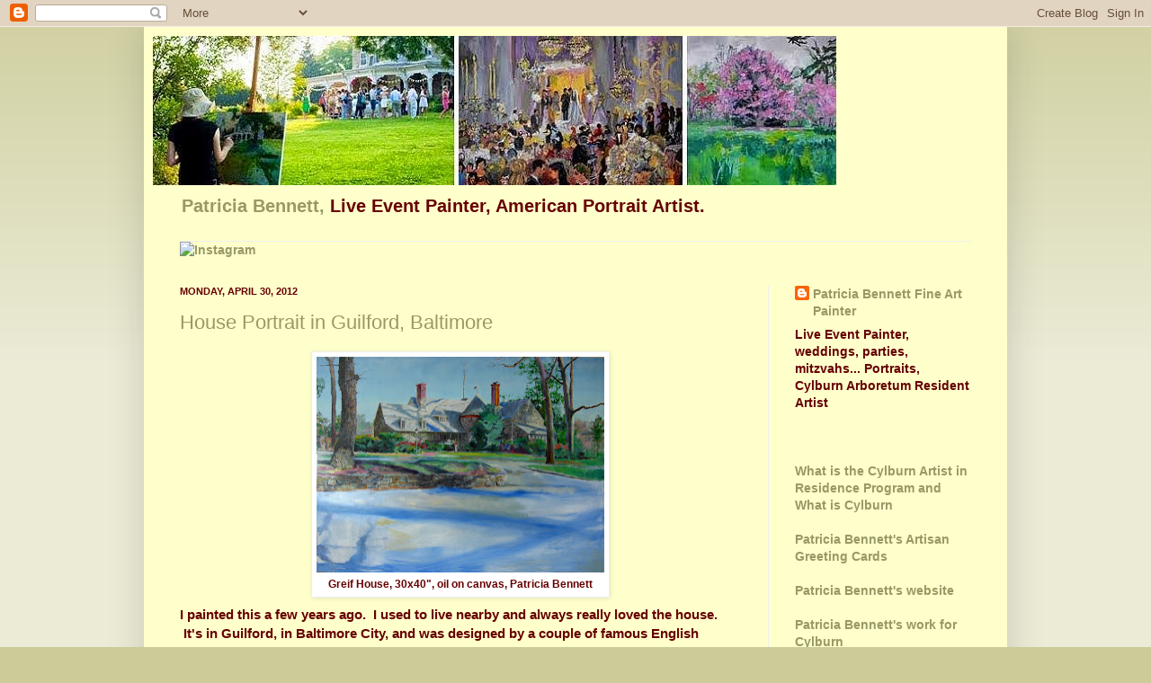

--- FILE ---
content_type: text/html; charset=UTF-8
request_url: https://patriciabennett.blogspot.com/2012/04/
body_size: 25374
content:
<!DOCTYPE html>
<html class='v2' dir='ltr' xmlns='http://www.w3.org/1999/xhtml' xmlns:b='http://www.google.com/2005/gml/b' xmlns:data='http://www.google.com/2005/gml/data' xmlns:expr='http://www.google.com/2005/gml/expr'>
<head>
<link href='https://www.blogger.com/static/v1/widgets/335934321-css_bundle_v2.css' rel='stylesheet' type='text/css'/>
<meta content='width=1100' name='viewport'/>
<meta content='text/html; charset=UTF-8' http-equiv='Content-Type'/>
<meta content='blogger' name='generator'/>
<link href='https://patriciabennett.blogspot.com/favicon.ico' rel='icon' type='image/x-icon'/>
<link href='http://patriciabennett.blogspot.com/2012/04/' rel='canonical'/>
<link rel="alternate" type="application/atom+xml" title="Patricia Bennett Live Event Painter - Atom" href="https://patriciabennett.blogspot.com/feeds/posts/default" />
<link rel="alternate" type="application/rss+xml" title="Patricia Bennett Live Event Painter - RSS" href="https://patriciabennett.blogspot.com/feeds/posts/default?alt=rss" />
<link rel="service.post" type="application/atom+xml" title="Patricia Bennett Live Event Painter - Atom" href="https://www.blogger.com/feeds/7944794499250124575/posts/default" />
<!--Can't find substitution for tag [blog.ieCssRetrofitLinks]-->
<meta content='http://patriciabennett.blogspot.com/2012/04/' property='og:url'/>
<meta content='Patricia Bennett Live Event Painter' property='og:title'/>
<meta content='&lt;a href=&quot;http://www.patriciabennettstudio.com&quot;&gt;Patricia Bennett, &lt;/a&gt; 
Live Event Painter, American Portrait Artist. 
' property='og:description'/>
<title>Patricia Bennett Live Event Painter: April 2012</title>
<style id='page-skin-1' type='text/css'><!--
/*
-----------------------------------------------
Blogger Template Style
Name:     Simple
Designer: Josh Peterson
URL:      www.noaesthetic.com
----------------------------------------------- */
/* Variable definitions
====================
<Variable name="keycolor" description="Main Color" type="color" default="#66bbdd"/>
<Group description="Page Text" selector="body">
<Variable name="body.font" description="Font" type="font"
default="normal normal 14px Arial, Tahoma, Helvetica, FreeSans, sans-serif"/>
<Variable name="body.text.color" description="Text Color" type="color" default="#660000"/>
</Group>
<Group description="Backgrounds" selector=".body-fauxcolumns-outer">
<Variable name="body.background.color" description="Outer Background" type="color" default="#cccc99"/>
<Variable name="content.background.color" description="Main Background" type="color" default="#ffffcc"/>
<Variable name="header.background.color" description="Header Background" type="color" default="transparent"/>
</Group>
<Group description="Links" selector=".main-outer">
<Variable name="link.color" description="Link Color" type="color" default="#666600"/>
<Variable name="link.visited.color" description="Visited Color" type="color" default="#660000"/>
<Variable name="link.hover.color" description="Hover Color" type="color" default="#666633"/>
</Group>
<Group description="Blog Title" selector=".header h1">
<Variable name="header.font" description="Font" type="font"
default="normal normal 60px Arial, Tahoma, Helvetica, FreeSans, sans-serif"/>
<Variable name="header.text.color" description="Title Color" type="color" default="#000000" />
</Group>
<Group description="Blog Description" selector=".header .description">
<Variable name="description.text.color" description="Description Color" type="color"
default="#660000" />
</Group>
<Group description="Tabs Text" selector=".tabs-inner .widget li a">
<Variable name="tabs.font" description="Font" type="font"
default="normal normal 14px Arial, Tahoma, Helvetica, FreeSans, sans-serif"/>
<Variable name="tabs.text.color" description="Text Color" type="color" default="#999999"/>
<Variable name="tabs.selected.text.color" description="Selected Color" type="color" default="#000000"/>
</Group>
<Group description="Tabs Background" selector=".tabs-outer .PageList">
<Variable name="tabs.background.color" description="Background Color" type="color" default="#999966"/>
<Variable name="tabs.selected.background.color" description="Selected Color" type="color" default="#eeeeee"/>
</Group>
<Group description="Post Title" selector="h3.post-title, .comments h4">
<Variable name="post.title.font" description="Font" type="font"
default="normal normal 22px Arial, Tahoma, Helvetica, FreeSans, sans-serif"/>
</Group>
<Group description="Date Header" selector=".date-header">
<Variable name="date.header.color" description="Text Color" type="color"
default="#660000"/>
<Variable name="date.header.background.color" description="Background Color" type="color"
default="transparent"/>
</Group>
<Group description="Post Footer" selector=".post-footer">
<Variable name="post.footer.text.color" description="Text Color" type="color" default="#666666"/>
<Variable name="post.footer.background.color" description="Background Color" type="color"
default="#ffffcc"/>
<Variable name="post.footer.border.color" description="Shadow Color" type="color" default="#eeeeee"/>
</Group>
<Group description="Gadgets" selector="h2">
<Variable name="widget.title.font" description="Title Font" type="font"
default="normal bold 11px Arial, Tahoma, Helvetica, FreeSans, sans-serif"/>
<Variable name="widget.title.text.color" description="Title Color" type="color" default="#000000"/>
<Variable name="widget.alternate.text.color" description="Alternate Color" type="color" default="#999999"/>
</Group>
<Group description="Images" selector=".main-inner">
<Variable name="image.background.color" description="Background Color" type="color" default="#ffffff"/>
<Variable name="image.border.color" description="Border Color" type="color" default="#eeeeee"/>
<Variable name="image.text.color" description="Caption Text Color" type="color" default="#660000"/>
</Group>
<Group description="Accents" selector=".content-inner">
<Variable name="body.rule.color" description="Separator Line Color" type="color" default="#eeeeee"/>
<Variable name="tabs.border.color" description="Tabs Border Color" type="color" default="#eeeeee"/>
</Group>
<Variable name="body.background" description="Body Background" type="background"
color="#cccc99" default="$(color) none repeat scroll top left"/>
<Variable name="body.background.override" description="Body Background Override" type="string" default=""/>
<Variable name="body.background.gradient.cap" description="Body Gradient Cap" type="url"
default="url(//www.blogblog.com/1kt/simple/gradients_light.png)"/>
<Variable name="body.background.gradient.tile" description="Body Gradient Tile" type="url"
default="url(//www.blogblog.com/1kt/simple/body_gradient_tile_light.png)"/>
<Variable name="content.background.color.selector" description="Content Background Color Selector" type="string" default=".content-inner"/>
<Variable name="content.padding" description="Content Padding" type="length" default="10px"/>
<Variable name="content.padding.horizontal" description="Content Horizontal Padding" type="length" default="10px"/>
<Variable name="content.shadow.spread" description="Content Shadow Spread" type="length" default="40px"/>
<Variable name="content.shadow.spread.webkit" description="Content Shadow Spread (WebKit)" type="length" default="5px"/>
<Variable name="content.shadow.spread.ie" description="Content Shadow Spread (IE)" type="length" default="10px"/>
<Variable name="main.border.width" description="Main Border Width" type="length" default="0"/>
<Variable name="header.background.gradient" description="Header Gradient" type="url" default="none"/>
<Variable name="header.shadow.offset.left" description="Header Shadow Offset Left" type="length" default="-1px"/>
<Variable name="header.shadow.offset.top" description="Header Shadow Offset Top" type="length" default="-1px"/>
<Variable name="header.shadow.spread" description="Header Shadow Spread" type="length" default="1px"/>
<Variable name="header.padding" description="Header Padding" type="length" default="30px"/>
<Variable name="header.border.size" description="Header Border Size" type="length" default="1px"/>
<Variable name="header.bottom.border.size" description="Header Bottom Border Size" type="length" default="1px"/>
<Variable name="header.border.horizontalsize" description="Header Horizontal Border Size" type="length" default="0"/>
<Variable name="description.text.size" description="Description Text Size" type="string" default="140%"/>
<Variable name="tabs.margin.top" description="Tabs Margin Top" type="length" default="0" />
<Variable name="tabs.margin.side" description="Tabs Side Margin" type="length" default="30px" />
<Variable name="tabs.background.gradient" description="Tabs Background Gradient" type="url"
default="url(//www.blogblog.com/1kt/simple/gradients_light.png)"/>
<Variable name="tabs.border.width" description="Tabs Border Width" type="length" default="1px"/>
<Variable name="tabs.bevel.border.width" description="Tabs Bevel Border Width" type="length" default="1px"/>
<Variable name="date.header.padding" description="Date Header Padding" type="string" default="inherit"/>
<Variable name="date.header.letterspacing" description="Date Header Letter Spacing" type="string" default="inherit"/>
<Variable name="date.header.margin" description="Date Header Margin" type="string" default="inherit"/>
<Variable name="post.margin.bottom" description="Post Bottom Margin" type="length" default="25px"/>
<Variable name="image.border.small.size" description="Image Border Small Size" type="length" default="3px"/>
<Variable name="image.border.large.size" description="Image Border Large Size" type="length" default="5px"/>
<Variable name="page.width.selector" description="Page Width Selector" type="string" default=".region-inner"/>
<Variable name="page.width" description="Page Width" type="string" default="auto"/>
<Variable name="main.section.margin" description="Main Section Margin" type="length" default="15px"/>
<Variable name="main.padding" description="Main Padding" type="length" default="15px"/>
<Variable name="main.padding.top" description="Main Padding Top" type="length" default="30px"/>
<Variable name="main.padding.bottom" description="Main Padding Bottom" type="length" default="30px"/>
<Variable name="paging.background"
color="#ffffcc"
description="Background of blog paging area" type="background"
default="transparent none no-repeat scroll top center"/>
<Variable name="footer.bevel" description="Bevel border length of footer" type="length" default="0"/>
<Variable name="mobile.background.overlay" description="Mobile Background Overlay" type="string"
default="transparent none repeat scroll top left"/>
<Variable name="mobile.background.size" description="Mobile Background Size" type="string" default="auto"/>
<Variable name="mobile.button.color" description="Mobile Button Color" type="color" default="#ffffff" />
<Variable name="startSide" description="Side where text starts in blog language" type="automatic" default="left"/>
<Variable name="endSide" description="Side where text ends in blog language" type="automatic" default="right"/>
*/
/* Content
----------------------------------------------- */
body {
font: normal bold 14px Arial, Tahoma, Helvetica, FreeSans, sans-serif;
color: #660000;
background: #cccc99 none repeat scroll top left;
padding: 0 40px 40px 40px;
}
html body .region-inner {
min-width: 0;
max-width: 100%;
width: auto;
}
a:link {
text-decoration:none;
color: #999966;
}
a:visited {
text-decoration:none;
color: #999966;
}
a:hover {
text-decoration:underline;
color: #66dd87;
}
.body-fauxcolumn-outer .fauxcolumn-inner {
background: transparent url(//www.blogblog.com/1kt/simple/body_gradient_tile_light.png) repeat scroll top left;
_background-image: none;
}
.body-fauxcolumn-outer .cap-top {
position: absolute;
z-index: 1;
height: 400px;
width: 100%;
background: #cccc99 none repeat scroll top left;
}
.body-fauxcolumn-outer .cap-top .cap-left {
width: 100%;
background: transparent url(//www.blogblog.com/1kt/simple/gradients_light.png) repeat-x scroll top left;
_background-image: none;
}
.content-outer {
-moz-box-shadow: 0 0 40px rgba(0, 0, 0, .15);
-webkit-box-shadow: 0 0 5px rgba(0, 0, 0, .15);
-goog-ms-box-shadow: 0 0 10px #333333;
box-shadow: 0 0 40px rgba(0, 0, 0, .15);
margin-bottom: 1px;
}
.content-inner {
padding: 10px 10px;
}
.content-inner {
background-color: #ffffcc;
}
/* Header
----------------------------------------------- */
.header-outer {
background: transparent none repeat-x scroll 0 -400px;
_background-image: none;
}
.Header h1 {
font: normal normal 60px Arial, Tahoma, Helvetica, FreeSans, sans-serif;
color: #000000;
text-shadow: -1px -1px 1px rgba(0, 0, 0, .2);
}
.Header h1 a {
color: #000000;
}
.Header .description {
font-size: 140%;
color: #660000;
}
.header-inner .Header .titlewrapper {
padding: 22px 30px;
}
.header-inner .Header .descriptionwrapper {
padding: 0 30px;
}
/* Tabs
----------------------------------------------- */
.tabs-inner .section:first-child {
border-top: 1px solid #eeeeee;
}
.tabs-inner .section:first-child ul {
margin-top: -1px;
border-top: 1px solid #eeeeee;
border-left: 0 solid #eeeeee;
border-right: 0 solid #eeeeee;
}
.tabs-inner .widget ul {
background: #999966 url(//www.blogblog.com/1kt/simple/gradients_light.png) repeat-x scroll 0 -800px;
_background-image: none;
border-bottom: 1px solid #eeeeee;
margin-top: 0;
margin-left: -30px;
margin-right: -30px;
}
.tabs-inner .widget li a {
display: inline-block;
padding: .6em 1em;
font: normal normal 14px Arial, Tahoma, Helvetica, FreeSans, sans-serif;
color: #999999;
border-left: 1px solid #ffffcc;
border-right: 1px solid #eeeeee;
}
.tabs-inner .widget li:first-child a {
border-left: none;
}
.tabs-inner .widget li.selected a, .tabs-inner .widget li a:hover {
color: #000000;
background-color: #eeeeee;
text-decoration: none;
}
/* Columns
----------------------------------------------- */
.main-outer {
border-top: 0 solid #eeeeee;
}
.fauxcolumn-left-outer .fauxcolumn-inner {
border-right: 1px solid #eeeeee;
}
.fauxcolumn-right-outer .fauxcolumn-inner {
border-left: 1px solid #eeeeee;
}
/* Headings
----------------------------------------------- */
h2 {
margin: 0 0 1em 0;
font: normal bold 11px Arial, Tahoma, Helvetica, FreeSans, sans-serif;
color: #000000;
text-transform: uppercase;
}
/* Widgets
----------------------------------------------- */
.widget .zippy {
color: #999999;
text-shadow: 2px 2px 1px rgba(0, 0, 0, .1);
}
.widget .popular-posts ul {
list-style: none;
}
/* Posts
----------------------------------------------- */
.date-header span {
background-color: transparent;
color: #660000;
padding: inherit;
letter-spacing: inherit;
margin: inherit;
}
.main-inner {
padding-top: 30px;
padding-bottom: 30px;
}
.main-inner .column-center-inner {
padding: 0 15px;
}
.main-inner .column-center-inner .section {
margin: 0 15px;
}
.post {
margin: 0 0 25px 0;
}
h3.post-title, .comments h4 {
font: normal normal 22px Arial, Tahoma, Helvetica, FreeSans, sans-serif;
margin: .75em 0 0;
}
.post-body {
font-size: 110%;
line-height: 1.4;
position: relative;
}
.post-body img, .post-body .tr-caption-container, .Profile img, .Image img,
.BlogList .item-thumbnail img {
padding: 3px;
background: #ffffff;
border: 1px solid #eeeeee;
-moz-box-shadow: 1px 1px 5px rgba(0, 0, 0, .1);
-webkit-box-shadow: 1px 1px 5px rgba(0, 0, 0, .1);
box-shadow: 1px 1px 5px rgba(0, 0, 0, .1);
}
.post-body img, .post-body .tr-caption-container {
padding: 5px;
}
.post-body .tr-caption-container {
color: #660000;
}
.post-body .tr-caption-container img {
padding: 0;
background: transparent;
border: none;
-moz-box-shadow: 0 0 0 rgba(0, 0, 0, .1);
-webkit-box-shadow: 0 0 0 rgba(0, 0, 0, .1);
box-shadow: 0 0 0 rgba(0, 0, 0, .1);
}
.post-header {
margin: 0 0 1.5em;
line-height: 1.6;
font-size: 90%;
}
.post-footer {
margin: 20px -2px 0;
padding: 5px 10px;
color: #666666;
background-color: #ffffcc;
border-bottom: 1px solid #eeeeee;
line-height: 1.6;
font-size: 90%;
}
#comments .comment-author {
padding-top: 1.5em;
border-top: 1px solid #eeeeee;
background-position: 0 1.5em;
}
#comments .comment-author:first-child {
padding-top: 0;
border-top: none;
}
.avatar-image-container {
margin: .2em 0 0;
}
#comments .avatar-image-container img {
border: 1px solid #eeeeee;
}
/* Comments
----------------------------------------------- */
.comments .comments-content .icon.blog-author {
background-repeat: no-repeat;
background-image: url([data-uri]);
}
.comments .comments-content .loadmore a {
border-top: 1px solid #999999;
border-bottom: 1px solid #999999;
}
.comments .comment-thread.inline-thread {
background-color: #ffffcc;
}
.comments .continue {
border-top: 2px solid #999999;
}
/* Accents
---------------------------------------------- */
.section-columns td.columns-cell {
border-left: 1px solid #eeeeee;
}
.blog-pager {
background: transparent none no-repeat scroll top center;
}
.blog-pager-older-link, .home-link,
.blog-pager-newer-link {
background-color: #ffffcc;
padding: 5px;
}
.footer-outer {
border-top: 0 dashed #bbbbbb;
}
/* Mobile
----------------------------------------------- */
body.mobile  {
background-size: auto;
}
.mobile .body-fauxcolumn-outer {
background: transparent none repeat scroll top left;
}
.mobile .body-fauxcolumn-outer .cap-top {
background-size: 100% auto;
}
.mobile .content-outer {
-webkit-box-shadow: 0 0 3px rgba(0, 0, 0, .15);
box-shadow: 0 0 3px rgba(0, 0, 0, .15);
padding: 0 40px;
}
body.mobile .AdSense {
margin: 0 -40px;
}
.mobile .tabs-inner .widget ul {
margin-left: 0;
margin-right: 0;
}
.mobile .post {
margin: 0;
}
.mobile .main-inner .column-center-inner .section {
margin: 0;
}
.mobile .date-header span {
padding: 0.1em 10px;
margin: 0 -10px;
}
.mobile h3.post-title {
margin: 0;
}
.mobile .blog-pager {
background: transparent none no-repeat scroll top center;
}
.mobile .footer-outer {
border-top: none;
}
.mobile .main-inner, .mobile .footer-inner {
background-color: #ffffcc;
}
.mobile-index-contents {
color: #660000;
}
.mobile-link-button {
background-color: #999966;
}
.mobile-link-button a:link, .mobile-link-button a:visited {
color: #ffffff;
}
.mobile .tabs-inner .section:first-child {
border-top: none;
}
.mobile .tabs-inner .PageList .widget-content {
background-color: #eeeeee;
color: #000000;
border-top: 1px solid #eeeeee;
border-bottom: 1px solid #eeeeee;
}
.mobile .tabs-inner .PageList .widget-content .pagelist-arrow {
border-left: 1px solid #eeeeee;
}

--></style>
<style id='template-skin-1' type='text/css'><!--
body {
min-width: 960px;
}
.content-outer, .content-fauxcolumn-outer, .region-inner {
min-width: 960px;
max-width: 960px;
_width: 960px;
}
.main-inner .columns {
padding-left: 0;
padding-right: 256px;
}
.main-inner .fauxcolumn-center-outer {
left: 0;
right: 256px;
/* IE6 does not respect left and right together */
_width: expression(this.parentNode.offsetWidth -
parseInt("0") -
parseInt("256px") + 'px');
}
.main-inner .fauxcolumn-left-outer {
width: 0;
}
.main-inner .fauxcolumn-right-outer {
width: 256px;
}
.main-inner .column-left-outer {
width: 0;
right: 100%;
margin-left: -0;
}
.main-inner .column-right-outer {
width: 256px;
margin-right: -256px;
}
#layout {
min-width: 0;
}
#layout .content-outer {
min-width: 0;
width: 800px;
}
#layout .region-inner {
min-width: 0;
width: auto;
}
--></style>
<link href='https://www.blogger.com/dyn-css/authorization.css?targetBlogID=7944794499250124575&amp;zx=cf98cfa7-0ddf-43e9-984e-5686396f1582' media='none' onload='if(media!=&#39;all&#39;)media=&#39;all&#39;' rel='stylesheet'/><noscript><link href='https://www.blogger.com/dyn-css/authorization.css?targetBlogID=7944794499250124575&amp;zx=cf98cfa7-0ddf-43e9-984e-5686396f1582' rel='stylesheet'/></noscript>
<meta name='google-adsense-platform-account' content='ca-host-pub-1556223355139109'/>
<meta name='google-adsense-platform-domain' content='blogspot.com'/>

</head>
<body class='loading'>
<div class='navbar section' id='navbar'><div class='widget Navbar' data-version='1' id='Navbar1'><script type="text/javascript">
    function setAttributeOnload(object, attribute, val) {
      if(window.addEventListener) {
        window.addEventListener('load',
          function(){ object[attribute] = val; }, false);
      } else {
        window.attachEvent('onload', function(){ object[attribute] = val; });
      }
    }
  </script>
<div id="navbar-iframe-container"></div>
<script type="text/javascript" src="https://apis.google.com/js/platform.js"></script>
<script type="text/javascript">
      gapi.load("gapi.iframes:gapi.iframes.style.bubble", function() {
        if (gapi.iframes && gapi.iframes.getContext) {
          gapi.iframes.getContext().openChild({
              url: 'https://www.blogger.com/navbar/7944794499250124575?origin\x3dhttps://patriciabennett.blogspot.com',
              where: document.getElementById("navbar-iframe-container"),
              id: "navbar-iframe"
          });
        }
      });
    </script><script type="text/javascript">
(function() {
var script = document.createElement('script');
script.type = 'text/javascript';
script.src = '//pagead2.googlesyndication.com/pagead/js/google_top_exp.js';
var head = document.getElementsByTagName('head')[0];
if (head) {
head.appendChild(script);
}})();
</script>
</div></div>
<div class='body-fauxcolumns'>
<div class='fauxcolumn-outer body-fauxcolumn-outer'>
<div class='cap-top'>
<div class='cap-left'></div>
<div class='cap-right'></div>
</div>
<div class='fauxborder-left'>
<div class='fauxborder-right'></div>
<div class='fauxcolumn-inner'>
</div>
</div>
<div class='cap-bottom'>
<div class='cap-left'></div>
<div class='cap-right'></div>
</div>
</div>
</div>
<div class='content'>
<div class='content-fauxcolumns'>
<div class='fauxcolumn-outer content-fauxcolumn-outer'>
<div class='cap-top'>
<div class='cap-left'></div>
<div class='cap-right'></div>
</div>
<div class='fauxborder-left'>
<div class='fauxborder-right'></div>
<div class='fauxcolumn-inner'>
</div>
</div>
<div class='cap-bottom'>
<div class='cap-left'></div>
<div class='cap-right'></div>
</div>
</div>
</div>
<div class='content-outer'>
<div class='content-cap-top cap-top'>
<div class='cap-left'></div>
<div class='cap-right'></div>
</div>
<div class='fauxborder-left content-fauxborder-left'>
<div class='fauxborder-right content-fauxborder-right'></div>
<div class='content-inner'>
<header>
<div class='header-outer'>
<div class='header-cap-top cap-top'>
<div class='cap-left'></div>
<div class='cap-right'></div>
</div>
<div class='fauxborder-left header-fauxborder-left'>
<div class='fauxborder-right header-fauxborder-right'></div>
<div class='region-inner header-inner'>
<a href='http://www.patriciabennettstudio.com'>
<div class='header section' id='header'><div class='widget Header' data-version='1' id='Header1'>
<div id='header-inner'>
<a href='https://patriciabennett.blogspot.com/' style='display: block'>
<a href='http://www.patriciabennettstudio.com'>
<img alt='Patricia Bennett Live Event Painter' height='166px; ' id='Header1_headerimg' src='https://blogger.googleusercontent.com/img/b/R29vZ2xl/AVvXsEgBDCHwtbUPBfCgvW4Asjn_zb_h9z5qitA5yKWFtw4lz5FXV96zc299AWFH_87-AW4UlXBIi_4ebsDmwSt2m8_VnZdV5k3R75B9-sAiI0zyokdmyqkU5u-R6ZtwWnPgFBMwQw9dbVVYVJI/s760/Blogheaderimages_web37.jpg' style='display: block' width='760px; '/>
</a>
</a>
<div class='descriptionwrapper'>
<p class='description'><span><a href="http://www.patriciabennettstudio.com">Patricia Bennett, </a> 
Live Event Painter, American Portrait Artist. 
</span></p>
</div>
</div>
</div></div>
</a>
</div>
</div>
<div class='header-cap-bottom cap-bottom'>
<div class='cap-left'></div>
<div class='cap-right'></div>
</div>
</div>
</header>
<div class='tabs-outer'>
<div class='tabs-cap-top cap-top'>
<div class='cap-left'></div>
<div class='cap-right'></div>
</div>
<div class='fauxborder-left tabs-fauxborder-left'>
<div class='fauxborder-right tabs-fauxborder-right'></div>
<div class='region-inner tabs-inner'>
<div class='tabs section' id='crosscol'><div class='widget Text' data-version='1' id='Text2'>
<h2 class='title'>Patricia Bennett</h2>
<div class='widget-content'>
<div center=""><div center=""><style></style></div><div center=""><a href="https://www.instagram.com/patriciabennettstudio/?ref=badge" class="ig-b- ig-b-v-24"><img src="//badges.instagram.com/static/images/ig-badge-view-24.png" alt="Instagram" / /></a></div></div>
</div>
<div class='clear'></div>
</div></div>
<div class='tabs no-items section' id='crosscol-overflow'></div>
</div>
</div>
<div class='tabs-cap-bottom cap-bottom'>
<div class='cap-left'></div>
<div class='cap-right'></div>
</div>
</div>
<div class='main-outer'>
<div class='main-cap-top cap-top'>
<div class='cap-left'></div>
<div class='cap-right'></div>
</div>
<div class='fauxborder-left main-fauxborder-left'>
<div class='fauxborder-right main-fauxborder-right'></div>
<div class='region-inner main-inner'>
<div class='columns fauxcolumns'>
<div class='fauxcolumn-outer fauxcolumn-center-outer'>
<div class='cap-top'>
<div class='cap-left'></div>
<div class='cap-right'></div>
</div>
<div class='fauxborder-left'>
<div class='fauxborder-right'></div>
<div class='fauxcolumn-inner'>
</div>
</div>
<div class='cap-bottom'>
<div class='cap-left'></div>
<div class='cap-right'></div>
</div>
</div>
<div class='fauxcolumn-outer fauxcolumn-left-outer'>
<div class='cap-top'>
<div class='cap-left'></div>
<div class='cap-right'></div>
</div>
<div class='fauxborder-left'>
<div class='fauxborder-right'></div>
<div class='fauxcolumn-inner'>
</div>
</div>
<div class='cap-bottom'>
<div class='cap-left'></div>
<div class='cap-right'></div>
</div>
</div>
<div class='fauxcolumn-outer fauxcolumn-right-outer'>
<div class='cap-top'>
<div class='cap-left'></div>
<div class='cap-right'></div>
</div>
<div class='fauxborder-left'>
<div class='fauxborder-right'></div>
<div class='fauxcolumn-inner'>
</div>
</div>
<div class='cap-bottom'>
<div class='cap-left'></div>
<div class='cap-right'></div>
</div>
</div>
<!-- corrects IE6 width calculation -->
<div class='columns-inner'>
<div class='column-center-outer'>
<div class='column-center-inner'>
<div class='main section' id='main'><div class='widget Blog' data-version='1' id='Blog1'>
<div class='blog-posts hfeed'>

          <div class="date-outer">
        
<h2 class='date-header'><span>Monday, April 30, 2012</span></h2>

          <div class="date-posts">
        
<div class='post-outer'>
<div class='post hentry' itemprop='blogPost' itemscope='itemscope' itemtype='http://schema.org/BlogPosting'>
<meta content='https://blogger.googleusercontent.com/img/b/R29vZ2xl/AVvXsEh7WlDHo1JpRqrSCPgmxK706CEJajFaoBm8BccPOyQVTqD0Kc6soFlXEPH06N8liyUmOtZch1krM_fwGPu4oZ5GLhtqfpRb5nayy0FG9cW8e4-CKJ_qwIyUI0y1vfLoSn6dtwEU3WUxEXg/s320/greifhouse_1024.jpg' itemprop='image_url'/>
<meta content='7944794499250124575' itemprop='blogId'/>
<meta content='8217917613210005269' itemprop='postId'/>
<a name='8217917613210005269'></a>
<h3 class='post-title entry-title' itemprop='name'>
<a href='https://patriciabennett.blogspot.com/2012/04/greif-house-30x40-oil-on-canvas.html'>House Portrait in Guilford, Baltimore</a>
</h3>
<div class='post-header'>
<div class='post-header-line-1'></div>
</div>
<div class='post-body entry-content' id='post-body-8217917613210005269' itemprop='description articleBody'>
<table align="center" cellpadding="0" cellspacing="0" class="tr-caption-container" style="margin-left: auto; margin-right: auto; text-align: center;"><tbody>
<tr><td style="text-align: center;"><a href="https://blogger.googleusercontent.com/img/b/R29vZ2xl/AVvXsEh7WlDHo1JpRqrSCPgmxK706CEJajFaoBm8BccPOyQVTqD0Kc6soFlXEPH06N8liyUmOtZch1krM_fwGPu4oZ5GLhtqfpRb5nayy0FG9cW8e4-CKJ_qwIyUI0y1vfLoSn6dtwEU3WUxEXg/s1600/greifhouse_1024.jpg" imageanchor="1" style="margin-left: auto; margin-right: auto;"><img border="0" height="240" src="https://blogger.googleusercontent.com/img/b/R29vZ2xl/AVvXsEh7WlDHo1JpRqrSCPgmxK706CEJajFaoBm8BccPOyQVTqD0Kc6soFlXEPH06N8liyUmOtZch1krM_fwGPu4oZ5GLhtqfpRb5nayy0FG9cW8e4-CKJ_qwIyUI0y1vfLoSn6dtwEU3WUxEXg/s320/greifhouse_1024.jpg" width="320" /></a></td></tr>
<tr><td class="tr-caption" style="text-align: center;">Greif House, 30x40", oil on canvas, Patricia Bennett</td></tr>
</tbody></table>
I painted this a few years ago. &nbsp;I used to live nearby and always really loved the house. &nbsp;It's in Guilford, in Baltimore City, and was designed by a couple of famous English Architects who missed their country.<br />
<br />
I did a few watercolors first, and then spent a few months working on this. &nbsp;It is very detailed.<br />
<br />
My uncle's favorite English teacher owns the house, this was one of those odd coincidences. &nbsp;Now he also owns this painting, and it's hanging on a wall inside. &nbsp;When I was there, he showed me where it would go. &nbsp;He had a portrait there at the time, a full-length portrait of his mother, which he wanted to lend to the Baltimore Museum of Art. <br />
<br />
Since the painting, the azaleas have been pulled out as well as the tulip poplar! 
<div style='clear: both;'></div>
</div>
<div class='post-footer'>
<div class='post-footer-line post-footer-line-1'><span class='post-author vcard'>
Posted by
<span class='fn' itemprop='author' itemscope='itemscope' itemtype='http://schema.org/Person'>
<meta content='https://www.blogger.com/profile/08508139126459157433' itemprop='url'/>
<a href='https://www.blogger.com/profile/08508139126459157433' rel='author' title='author profile'>
<span itemprop='name'>Patricia Bennett Fine Art Painter</span>
</a>
</span>
</span>
<span class='post-timestamp'>
at
<meta content='http://patriciabennett.blogspot.com/2012/04/greif-house-30x40-oil-on-canvas.html' itemprop='url'/>
<a class='timestamp-link' href='https://patriciabennett.blogspot.com/2012/04/greif-house-30x40-oil-on-canvas.html' rel='bookmark' title='permanent link'><abbr class='published' itemprop='datePublished' title='2012-04-30T20:19:00-07:00'>8:19&#8239;PM</abbr></a>
</span>
<span class='post-comment-link'>
<a class='comment-link' href='https://patriciabennett.blogspot.com/2012/04/greif-house-30x40-oil-on-canvas.html#comment-form' onclick=''>
No comments:
  </a>
</span>
<span class='post-icons'>
<span class='item-control blog-admin pid-626133551'>
<a href='https://www.blogger.com/post-edit.g?blogID=7944794499250124575&postID=8217917613210005269&from=pencil' title='Edit Post'>
<img alt='' class='icon-action' height='18' src='https://resources.blogblog.com/img/icon18_edit_allbkg.gif' width='18'/>
</a>
</span>
</span>
<div class='post-share-buttons goog-inline-block'>
<a class='goog-inline-block share-button sb-email' href='https://www.blogger.com/share-post.g?blogID=7944794499250124575&postID=8217917613210005269&target=email' target='_blank' title='Email This'><span class='share-button-link-text'>Email This</span></a><a class='goog-inline-block share-button sb-blog' href='https://www.blogger.com/share-post.g?blogID=7944794499250124575&postID=8217917613210005269&target=blog' onclick='window.open(this.href, "_blank", "height=270,width=475"); return false;' target='_blank' title='BlogThis!'><span class='share-button-link-text'>BlogThis!</span></a><a class='goog-inline-block share-button sb-twitter' href='https://www.blogger.com/share-post.g?blogID=7944794499250124575&postID=8217917613210005269&target=twitter' target='_blank' title='Share to X'><span class='share-button-link-text'>Share to X</span></a><a class='goog-inline-block share-button sb-facebook' href='https://www.blogger.com/share-post.g?blogID=7944794499250124575&postID=8217917613210005269&target=facebook' onclick='window.open(this.href, "_blank", "height=430,width=640"); return false;' target='_blank' title='Share to Facebook'><span class='share-button-link-text'>Share to Facebook</span></a><a class='goog-inline-block share-button sb-pinterest' href='https://www.blogger.com/share-post.g?blogID=7944794499250124575&postID=8217917613210005269&target=pinterest' target='_blank' title='Share to Pinterest'><span class='share-button-link-text'>Share to Pinterest</span></a>
</div>
</div>
<div class='post-footer-line post-footer-line-2'><span class='post-labels'>
Labels:
<a href='https://patriciabennett.blogspot.com/search/label/30x40' rel='tag'>30x40</a>,
<a href='https://patriciabennett.blogspot.com/search/label/Greif%20House' rel='tag'>Greif House</a>,
<a href='https://patriciabennett.blogspot.com/search/label/oil%20on%20canvas' rel='tag'>oil on canvas</a>,
<a href='https://patriciabennett.blogspot.com/search/label/Patricia%20Bennett' rel='tag'>Patricia Bennett</a>
</span>
</div>
<div class='post-footer-line post-footer-line-3'><span class='post-location'>
</span>
</div>
</div>
</div>
</div>

          </div></div>
        

          <div class="date-outer">
        
<h2 class='date-header'><span>Sunday, April 29, 2012</span></h2>

          <div class="date-posts">
        
<div class='post-outer'>
<div class='post hentry' itemprop='blogPost' itemscope='itemscope' itemtype='http://schema.org/BlogPosting'>
<meta content='https://blogger.googleusercontent.com/img/b/R29vZ2xl/AVvXsEg81aThoMxB3aTWwT-8t1nLVRBQhtf20TiV8xlIkhLrbwbJquN-4Mqab2R_T7lykUqjRfQnYp41VW4ApNXUCMfOMCMf3q_QcIp9qLGurpPxS1MkaW79IvYOErY-8xbg9csxqw4W_-S-N0k/s320/jennifer.jpg' itemprop='image_url'/>
<meta content='7944794499250124575' itemprop='blogId'/>
<meta content='3458581351732022484' itemprop='postId'/>
<a name='3458581351732022484'></a>
<div class='post-header'>
<div class='post-header-line-1'></div>
</div>
<div class='post-body entry-content' id='post-body-3458581351732022484' itemprop='description articleBody'>
<table align="center" cellpadding="0" cellspacing="0" class="tr-caption-container" style="margin-left: auto; margin-right: auto; text-align: center;"><tbody>
<tr><td style="text-align: center;"><a href="https://blogger.googleusercontent.com/img/b/R29vZ2xl/AVvXsEg81aThoMxB3aTWwT-8t1nLVRBQhtf20TiV8xlIkhLrbwbJquN-4Mqab2R_T7lykUqjRfQnYp41VW4ApNXUCMfOMCMf3q_QcIp9qLGurpPxS1MkaW79IvYOErY-8xbg9csxqw4W_-S-N0k/s1600/jennifer.jpg" imageanchor="1" style="margin-left: auto; margin-right: auto;"><img border="0" height="320" src="https://blogger.googleusercontent.com/img/b/R29vZ2xl/AVvXsEg81aThoMxB3aTWwT-8t1nLVRBQhtf20TiV8xlIkhLrbwbJquN-4Mqab2R_T7lykUqjRfQnYp41VW4ApNXUCMfOMCMf3q_QcIp9qLGurpPxS1MkaW79IvYOErY-8xbg9csxqw4W_-S-N0k/s320/jennifer.jpg" width="258" /></a></td></tr>
<tr><td class="tr-caption" style="text-align: center;">Jennifer, 11x14, acrylic on paper, Patricia Bennett</td></tr>
</tbody></table>
My weekly portrait of a neighbor. &nbsp;I noticed the contrast between her black hair with the white of the wall.<br />
<br />
She sat from 9:30am until about 1pm, with a few breaks. <br />
<br />
Process:<br />
First I did a drawing in pencil on the paper. &nbsp;That took about an hour. &nbsp;Then I painted the large mass, her hair, in thinned paint, and that set up the color structure. &nbsp;And next I worked on her face. <br />
<br />
She was fun to paint because she has lovely delicate features and striking dark hair. &nbsp;And, she sat still. &nbsp;I feel really lucky to have such great models.
<div style='clear: both;'></div>
</div>
<div class='post-footer'>
<div class='post-footer-line post-footer-line-1'><span class='post-author vcard'>
Posted by
<span class='fn' itemprop='author' itemscope='itemscope' itemtype='http://schema.org/Person'>
<meta content='https://www.blogger.com/profile/08508139126459157433' itemprop='url'/>
<a href='https://www.blogger.com/profile/08508139126459157433' rel='author' title='author profile'>
<span itemprop='name'>Patricia Bennett Fine Art Painter</span>
</a>
</span>
</span>
<span class='post-timestamp'>
at
<meta content='http://patriciabennett.blogspot.com/2012/04/jennifer-11x14-acrylic-on-paper.html' itemprop='url'/>
<a class='timestamp-link' href='https://patriciabennett.blogspot.com/2012/04/jennifer-11x14-acrylic-on-paper.html' rel='bookmark' title='permanent link'><abbr class='published' itemprop='datePublished' title='2012-04-29T20:52:00-07:00'>8:52&#8239;PM</abbr></a>
</span>
<span class='post-comment-link'>
<a class='comment-link' href='https://patriciabennett.blogspot.com/2012/04/jennifer-11x14-acrylic-on-paper.html#comment-form' onclick=''>
No comments:
  </a>
</span>
<span class='post-icons'>
<span class='item-control blog-admin pid-626133551'>
<a href='https://www.blogger.com/post-edit.g?blogID=7944794499250124575&postID=3458581351732022484&from=pencil' title='Edit Post'>
<img alt='' class='icon-action' height='18' src='https://resources.blogblog.com/img/icon18_edit_allbkg.gif' width='18'/>
</a>
</span>
</span>
<div class='post-share-buttons goog-inline-block'>
<a class='goog-inline-block share-button sb-email' href='https://www.blogger.com/share-post.g?blogID=7944794499250124575&postID=3458581351732022484&target=email' target='_blank' title='Email This'><span class='share-button-link-text'>Email This</span></a><a class='goog-inline-block share-button sb-blog' href='https://www.blogger.com/share-post.g?blogID=7944794499250124575&postID=3458581351732022484&target=blog' onclick='window.open(this.href, "_blank", "height=270,width=475"); return false;' target='_blank' title='BlogThis!'><span class='share-button-link-text'>BlogThis!</span></a><a class='goog-inline-block share-button sb-twitter' href='https://www.blogger.com/share-post.g?blogID=7944794499250124575&postID=3458581351732022484&target=twitter' target='_blank' title='Share to X'><span class='share-button-link-text'>Share to X</span></a><a class='goog-inline-block share-button sb-facebook' href='https://www.blogger.com/share-post.g?blogID=7944794499250124575&postID=3458581351732022484&target=facebook' onclick='window.open(this.href, "_blank", "height=430,width=640"); return false;' target='_blank' title='Share to Facebook'><span class='share-button-link-text'>Share to Facebook</span></a><a class='goog-inline-block share-button sb-pinterest' href='https://www.blogger.com/share-post.g?blogID=7944794499250124575&postID=3458581351732022484&target=pinterest' target='_blank' title='Share to Pinterest'><span class='share-button-link-text'>Share to Pinterest</span></a>
</div>
</div>
<div class='post-footer-line post-footer-line-2'><span class='post-labels'>
</span>
</div>
<div class='post-footer-line post-footer-line-3'><span class='post-location'>
</span>
</div>
</div>
</div>
</div>

          </div></div>
        

          <div class="date-outer">
        
<h2 class='date-header'><span>Saturday, April 28, 2012</span></h2>

          <div class="date-posts">
        
<div class='post-outer'>
<div class='post hentry' itemprop='blogPost' itemscope='itemscope' itemtype='http://schema.org/BlogPosting'>
<meta content='https://blogger.googleusercontent.com/img/b/R29vZ2xl/AVvXsEjKxcKUTJdb7HIMKZ8abO7S5FddJP-O14MuRn6-cgPlKucuQspRUl-l72E-cgezNX6qpnRxIZw0hdEKueSVfsTqvdUHQ85qCHhx0sjF7vHfbxri-KGzVrGW4VyR_dAQIzQRyVLcMjPzH0A/s320/Chris.jpg' itemprop='image_url'/>
<meta content='7944794499250124575' itemprop='blogId'/>
<meta content='456289525504513065' itemprop='postId'/>
<a name='456289525504513065'></a>
<div class='post-header'>
<div class='post-header-line-1'></div>
</div>
<div class='post-body entry-content' id='post-body-456289525504513065' itemprop='description articleBody'>
<table align="center" cellpadding="0" cellspacing="0" class="tr-caption-container" style="margin-left: auto; margin-right: auto; text-align: center;"><tbody>
<tr><td style="text-align: center;"><a href="https://blogger.googleusercontent.com/img/b/R29vZ2xl/AVvXsEjKxcKUTJdb7HIMKZ8abO7S5FddJP-O14MuRn6-cgPlKucuQspRUl-l72E-cgezNX6qpnRxIZw0hdEKueSVfsTqvdUHQ85qCHhx0sjF7vHfbxri-KGzVrGW4VyR_dAQIzQRyVLcMjPzH0A/s1600/Chris.jpg" imageanchor="1" style="margin-left: auto; margin-right: auto;"><img border="0" height="320" src="https://blogger.googleusercontent.com/img/b/R29vZ2xl/AVvXsEjKxcKUTJdb7HIMKZ8abO7S5FddJP-O14MuRn6-cgPlKucuQspRUl-l72E-cgezNX6qpnRxIZw0hdEKueSVfsTqvdUHQ85qCHhx0sjF7vHfbxri-KGzVrGW4VyR_dAQIzQRyVLcMjPzH0A/s320/Chris.jpg" width="231" /></a></td></tr>
<tr><td class="tr-caption" style="text-align: center;">"The Agony and the Ecstasy", 11x14, pencil on paper, Patricia Bennett<br /><br /></td></tr>
</tbody></table>
I drew Chris as he worked on a very challenging copy of Michelangelo's stunning bas relief.
<div style='clear: both;'></div>
</div>
<div class='post-footer'>
<div class='post-footer-line post-footer-line-1'><span class='post-author vcard'>
Posted by
<span class='fn' itemprop='author' itemscope='itemscope' itemtype='http://schema.org/Person'>
<meta content='https://www.blogger.com/profile/08508139126459157433' itemprop='url'/>
<a href='https://www.blogger.com/profile/08508139126459157433' rel='author' title='author profile'>
<span itemprop='name'>Patricia Bennett Fine Art Painter</span>
</a>
</span>
</span>
<span class='post-timestamp'>
at
<meta content='http://patriciabennett.blogspot.com/2012/04/agony-and-ecstasy-11x14-pencil-on-paper.html' itemprop='url'/>
<a class='timestamp-link' href='https://patriciabennett.blogspot.com/2012/04/agony-and-ecstasy-11x14-pencil-on-paper.html' rel='bookmark' title='permanent link'><abbr class='published' itemprop='datePublished' title='2012-04-28T20:55:00-07:00'>8:55&#8239;PM</abbr></a>
</span>
<span class='post-comment-link'>
<a class='comment-link' href='https://patriciabennett.blogspot.com/2012/04/agony-and-ecstasy-11x14-pencil-on-paper.html#comment-form' onclick=''>
No comments:
  </a>
</span>
<span class='post-icons'>
<span class='item-control blog-admin pid-626133551'>
<a href='https://www.blogger.com/post-edit.g?blogID=7944794499250124575&postID=456289525504513065&from=pencil' title='Edit Post'>
<img alt='' class='icon-action' height='18' src='https://resources.blogblog.com/img/icon18_edit_allbkg.gif' width='18'/>
</a>
</span>
</span>
<div class='post-share-buttons goog-inline-block'>
<a class='goog-inline-block share-button sb-email' href='https://www.blogger.com/share-post.g?blogID=7944794499250124575&postID=456289525504513065&target=email' target='_blank' title='Email This'><span class='share-button-link-text'>Email This</span></a><a class='goog-inline-block share-button sb-blog' href='https://www.blogger.com/share-post.g?blogID=7944794499250124575&postID=456289525504513065&target=blog' onclick='window.open(this.href, "_blank", "height=270,width=475"); return false;' target='_blank' title='BlogThis!'><span class='share-button-link-text'>BlogThis!</span></a><a class='goog-inline-block share-button sb-twitter' href='https://www.blogger.com/share-post.g?blogID=7944794499250124575&postID=456289525504513065&target=twitter' target='_blank' title='Share to X'><span class='share-button-link-text'>Share to X</span></a><a class='goog-inline-block share-button sb-facebook' href='https://www.blogger.com/share-post.g?blogID=7944794499250124575&postID=456289525504513065&target=facebook' onclick='window.open(this.href, "_blank", "height=430,width=640"); return false;' target='_blank' title='Share to Facebook'><span class='share-button-link-text'>Share to Facebook</span></a><a class='goog-inline-block share-button sb-pinterest' href='https://www.blogger.com/share-post.g?blogID=7944794499250124575&postID=456289525504513065&target=pinterest' target='_blank' title='Share to Pinterest'><span class='share-button-link-text'>Share to Pinterest</span></a>
</div>
</div>
<div class='post-footer-line post-footer-line-2'><span class='post-labels'>
Labels:
<a href='https://patriciabennett.blogspot.com/search/label/11x14' rel='tag'>11x14</a>,
<a href='https://patriciabennett.blogspot.com/search/label/graphite%20on%20paper' rel='tag'>graphite on paper</a>,
<a href='https://patriciabennett.blogspot.com/search/label/Patricia%20Bennett' rel='tag'>Patricia Bennett</a>,
<a href='https://patriciabennett.blogspot.com/search/label/The%20Agony%20and%20the%20Ecstasy' rel='tag'>The Agony and the Ecstasy</a>
</span>
</div>
<div class='post-footer-line post-footer-line-3'><span class='post-location'>
</span>
</div>
</div>
</div>
</div>

          </div></div>
        

          <div class="date-outer">
        
<h2 class='date-header'><span>Friday, April 27, 2012</span></h2>

          <div class="date-posts">
        
<div class='post-outer'>
<div class='post hentry' itemprop='blogPost' itemscope='itemscope' itemtype='http://schema.org/BlogPosting'>
<meta content='https://blogger.googleusercontent.com/img/b/R29vZ2xl/AVvXsEhjrdhwu3rrMrxtIR_0MDBHmk486HbQGclYPTbrzL_A3IsfGO-01VbWauonU8eTp7x1soDBdANTC1Llw9iqq0qp6YXgYmFDi2Yk4-fXiOKXMsgLYz7UNqvDO5IdrWb4ef8UZrs-jMqnPsU/s320/me.jpg' itemprop='image_url'/>
<meta content='7944794499250124575' itemprop='blogId'/>
<meta content='1425042005790773212' itemprop='postId'/>
<a name='1425042005790773212'></a>
<h3 class='post-title entry-title' itemprop='name'>
<a href='https://patriciabennett.blogspot.com/2012/04/midnight-portrait.html'>Midnight Portrait</a>
</h3>
<div class='post-header'>
<div class='post-header-line-1'></div>
</div>
<div class='post-body entry-content' id='post-body-1425042005790773212' itemprop='description articleBody'>
<table align="center" cellpadding="0" cellspacing="0" class="tr-caption-container" style="margin-left: auto; margin-right: auto; text-align: center;"><tbody>
<tr><td style="text-align: center;"><a href="https://blogger.googleusercontent.com/img/b/R29vZ2xl/AVvXsEhjrdhwu3rrMrxtIR_0MDBHmk486HbQGclYPTbrzL_A3IsfGO-01VbWauonU8eTp7x1soDBdANTC1Llw9iqq0qp6YXgYmFDi2Yk4-fXiOKXMsgLYz7UNqvDO5IdrWb4ef8UZrs-jMqnPsU/s1600/me.jpg" imageanchor="1" style="margin-left: auto; margin-right: auto;"><img border="0" height="320" src="https://blogger.googleusercontent.com/img/b/R29vZ2xl/AVvXsEhjrdhwu3rrMrxtIR_0MDBHmk486HbQGclYPTbrzL_A3IsfGO-01VbWauonU8eTp7x1soDBdANTC1Llw9iqq0qp6YXgYmFDi2Yk4-fXiOKXMsgLYz7UNqvDO5IdrWb4ef8UZrs-jMqnPsU/s320/me.jpg" width="256" /></a></td></tr>
<tr><td class="tr-caption" style="text-align: center;">Midnight Portrait, 11x14, acrylic, Patricia Bennett</td></tr>
</tbody></table>
Painted by lamplight.
<div style='clear: both;'></div>
</div>
<div class='post-footer'>
<div class='post-footer-line post-footer-line-1'><span class='post-author vcard'>
Posted by
<span class='fn' itemprop='author' itemscope='itemscope' itemtype='http://schema.org/Person'>
<meta content='https://www.blogger.com/profile/08508139126459157433' itemprop='url'/>
<a href='https://www.blogger.com/profile/08508139126459157433' rel='author' title='author profile'>
<span itemprop='name'>Patricia Bennett Fine Art Painter</span>
</a>
</span>
</span>
<span class='post-timestamp'>
at
<meta content='http://patriciabennett.blogspot.com/2012/04/midnight-portrait.html' itemprop='url'/>
<a class='timestamp-link' href='https://patriciabennett.blogspot.com/2012/04/midnight-portrait.html' rel='bookmark' title='permanent link'><abbr class='published' itemprop='datePublished' title='2012-04-27T22:32:00-07:00'>10:32&#8239;PM</abbr></a>
</span>
<span class='post-comment-link'>
<a class='comment-link' href='https://patriciabennett.blogspot.com/2012/04/midnight-portrait.html#comment-form' onclick=''>
No comments:
  </a>
</span>
<span class='post-icons'>
<span class='item-control blog-admin pid-626133551'>
<a href='https://www.blogger.com/post-edit.g?blogID=7944794499250124575&postID=1425042005790773212&from=pencil' title='Edit Post'>
<img alt='' class='icon-action' height='18' src='https://resources.blogblog.com/img/icon18_edit_allbkg.gif' width='18'/>
</a>
</span>
</span>
<div class='post-share-buttons goog-inline-block'>
<a class='goog-inline-block share-button sb-email' href='https://www.blogger.com/share-post.g?blogID=7944794499250124575&postID=1425042005790773212&target=email' target='_blank' title='Email This'><span class='share-button-link-text'>Email This</span></a><a class='goog-inline-block share-button sb-blog' href='https://www.blogger.com/share-post.g?blogID=7944794499250124575&postID=1425042005790773212&target=blog' onclick='window.open(this.href, "_blank", "height=270,width=475"); return false;' target='_blank' title='BlogThis!'><span class='share-button-link-text'>BlogThis!</span></a><a class='goog-inline-block share-button sb-twitter' href='https://www.blogger.com/share-post.g?blogID=7944794499250124575&postID=1425042005790773212&target=twitter' target='_blank' title='Share to X'><span class='share-button-link-text'>Share to X</span></a><a class='goog-inline-block share-button sb-facebook' href='https://www.blogger.com/share-post.g?blogID=7944794499250124575&postID=1425042005790773212&target=facebook' onclick='window.open(this.href, "_blank", "height=430,width=640"); return false;' target='_blank' title='Share to Facebook'><span class='share-button-link-text'>Share to Facebook</span></a><a class='goog-inline-block share-button sb-pinterest' href='https://www.blogger.com/share-post.g?blogID=7944794499250124575&postID=1425042005790773212&target=pinterest' target='_blank' title='Share to Pinterest'><span class='share-button-link-text'>Share to Pinterest</span></a>
</div>
</div>
<div class='post-footer-line post-footer-line-2'><span class='post-labels'>
Labels:
<a href='https://patriciabennett.blogspot.com/search/label/11x14' rel='tag'>11x14</a>,
<a href='https://patriciabennett.blogspot.com/search/label/acrylic' rel='tag'>acrylic</a>,
<a href='https://patriciabennett.blogspot.com/search/label/Midnight%20Portrait' rel='tag'>Midnight Portrait</a>,
<a href='https://patriciabennett.blogspot.com/search/label/Patricia%20Bennett' rel='tag'>Patricia Bennett</a>
</span>
</div>
<div class='post-footer-line post-footer-line-3'><span class='post-location'>
</span>
</div>
</div>
</div>
</div>

          </div></div>
        

          <div class="date-outer">
        
<h2 class='date-header'><span>Thursday, April 26, 2012</span></h2>

          <div class="date-posts">
        
<div class='post-outer'>
<div class='post hentry' itemprop='blogPost' itemscope='itemscope' itemtype='http://schema.org/BlogPosting'>
<meta content='https://blogger.googleusercontent.com/img/b/R29vZ2xl/AVvXsEhKS-geHAr-D35MXja8q0AikJTcYoHbNrpdWmuDIbghiF6Yqfqvhn6Pf9md7HNXv6X7PsYo9u2g2JbPBq6FthwH786DZtGAxhkQe6rj39v-Kh2EiS0abZxJb-4eXOprlZblp_GOd1UiQoQ/s320/sbuxone.jpg' itemprop='image_url'/>
<meta content='7944794499250124575' itemprop='blogId'/>
<meta content='2459288408572044702' itemprop='postId'/>
<a name='2459288408572044702'></a>
<h3 class='post-title entry-title' itemprop='name'>
<a href='https://patriciabennett.blogspot.com/2012/04/two-coffee-shop-watercolors.html'>Two Coffee Shop Watercolors</a>
</h3>
<div class='post-header'>
<div class='post-header-line-1'></div>
</div>
<div class='post-body entry-content' id='post-body-2459288408572044702' itemprop='description articleBody'>
<table align="center" cellpadding="0" cellspacing="0" class="tr-caption-container" style="margin-left: auto; margin-right: auto; text-align: center;"><tbody>
<tr><td style="text-align: center;"><a href="https://blogger.googleusercontent.com/img/b/R29vZ2xl/AVvXsEhKS-geHAr-D35MXja8q0AikJTcYoHbNrpdWmuDIbghiF6Yqfqvhn6Pf9md7HNXv6X7PsYo9u2g2JbPBq6FthwH786DZtGAxhkQe6rj39v-Kh2EiS0abZxJb-4eXOprlZblp_GOd1UiQoQ/s1600/sbuxone.jpg" imageanchor="1" style="margin-left: auto; margin-right: auto;"><img border="0" height="201" src="https://blogger.googleusercontent.com/img/b/R29vZ2xl/AVvXsEhKS-geHAr-D35MXja8q0AikJTcYoHbNrpdWmuDIbghiF6Yqfqvhn6Pf9md7HNXv6X7PsYo9u2g2JbPBq6FthwH786DZtGAxhkQe6rj39v-Kh2EiS0abZxJb-4eXOprlZblp_GOd1UiQoQ/s320/sbuxone.jpg" width="320" /></a></td></tr>
<tr><td class="tr-caption" style="text-align: center;">On My Left, 5x8", watercolor, Patricia Bennett</td></tr>
</tbody></table>
<br />
<table align="center" cellpadding="0" cellspacing="0" class="tr-caption-container" style="margin-left: auto; margin-right: auto; text-align: center;"><tbody>
<tr><td style="text-align: center;"><a href="https://blogger.googleusercontent.com/img/b/R29vZ2xl/AVvXsEiIgRil_h49e_f9XFz06XbINO5u6Ou7l-Th8YIA6aprHJRjfDOq8zUAzuqx9XC5ADcXgVHfg-ElL3oVVwgckAE2sj5ZNqIR3crfx2zyrunwDVJvN9u7qJJRPtjW6CfJhy7HGdaWMKUMdDQ/s1600/sbuxtwo.jpg" imageanchor="1" style="margin-left: auto; margin-right: auto;"><img border="0" height="198" src="https://blogger.googleusercontent.com/img/b/R29vZ2xl/AVvXsEiIgRil_h49e_f9XFz06XbINO5u6Ou7l-Th8YIA6aprHJRjfDOq8zUAzuqx9XC5ADcXgVHfg-ElL3oVVwgckAE2sj5ZNqIR3crfx2zyrunwDVJvN9u7qJJRPtjW6CfJhy7HGdaWMKUMdDQ/s320/sbuxtwo.jpg" width="320" /></a></td></tr>
<tr><td class="tr-caption" style="text-align: center;">On My Right, 5x8", watercolor, Patricia Bennett</td></tr>
</tbody></table>
At the local coffee shop.
<div style='clear: both;'></div>
</div>
<div class='post-footer'>
<div class='post-footer-line post-footer-line-1'><span class='post-author vcard'>
Posted by
<span class='fn' itemprop='author' itemscope='itemscope' itemtype='http://schema.org/Person'>
<meta content='https://www.blogger.com/profile/08508139126459157433' itemprop='url'/>
<a href='https://www.blogger.com/profile/08508139126459157433' rel='author' title='author profile'>
<span itemprop='name'>Patricia Bennett Fine Art Painter</span>
</a>
</span>
</span>
<span class='post-timestamp'>
at
<meta content='http://patriciabennett.blogspot.com/2012/04/two-coffee-shop-watercolors.html' itemprop='url'/>
<a class='timestamp-link' href='https://patriciabennett.blogspot.com/2012/04/two-coffee-shop-watercolors.html' rel='bookmark' title='permanent link'><abbr class='published' itemprop='datePublished' title='2012-04-26T21:27:00-07:00'>9:27&#8239;PM</abbr></a>
</span>
<span class='post-comment-link'>
<a class='comment-link' href='https://patriciabennett.blogspot.com/2012/04/two-coffee-shop-watercolors.html#comment-form' onclick=''>
No comments:
  </a>
</span>
<span class='post-icons'>
<span class='item-control blog-admin pid-626133551'>
<a href='https://www.blogger.com/post-edit.g?blogID=7944794499250124575&postID=2459288408572044702&from=pencil' title='Edit Post'>
<img alt='' class='icon-action' height='18' src='https://resources.blogblog.com/img/icon18_edit_allbkg.gif' width='18'/>
</a>
</span>
</span>
<div class='post-share-buttons goog-inline-block'>
<a class='goog-inline-block share-button sb-email' href='https://www.blogger.com/share-post.g?blogID=7944794499250124575&postID=2459288408572044702&target=email' target='_blank' title='Email This'><span class='share-button-link-text'>Email This</span></a><a class='goog-inline-block share-button sb-blog' href='https://www.blogger.com/share-post.g?blogID=7944794499250124575&postID=2459288408572044702&target=blog' onclick='window.open(this.href, "_blank", "height=270,width=475"); return false;' target='_blank' title='BlogThis!'><span class='share-button-link-text'>BlogThis!</span></a><a class='goog-inline-block share-button sb-twitter' href='https://www.blogger.com/share-post.g?blogID=7944794499250124575&postID=2459288408572044702&target=twitter' target='_blank' title='Share to X'><span class='share-button-link-text'>Share to X</span></a><a class='goog-inline-block share-button sb-facebook' href='https://www.blogger.com/share-post.g?blogID=7944794499250124575&postID=2459288408572044702&target=facebook' onclick='window.open(this.href, "_blank", "height=430,width=640"); return false;' target='_blank' title='Share to Facebook'><span class='share-button-link-text'>Share to Facebook</span></a><a class='goog-inline-block share-button sb-pinterest' href='https://www.blogger.com/share-post.g?blogID=7944794499250124575&postID=2459288408572044702&target=pinterest' target='_blank' title='Share to Pinterest'><span class='share-button-link-text'>Share to Pinterest</span></a>
</div>
</div>
<div class='post-footer-line post-footer-line-2'><span class='post-labels'>
Labels:
<a href='https://patriciabennett.blogspot.com/search/label/coffee%20shop' rel='tag'>coffee shop</a>,
<a href='https://patriciabennett.blogspot.com/search/label/left' rel='tag'>left</a>,
<a href='https://patriciabennett.blogspot.com/search/label/Patricia%20Bennett' rel='tag'>Patricia Bennett</a>,
<a href='https://patriciabennett.blogspot.com/search/label/right' rel='tag'>right</a>,
<a href='https://patriciabennett.blogspot.com/search/label/watercolor' rel='tag'>watercolor</a>
</span>
</div>
<div class='post-footer-line post-footer-line-3'><span class='post-location'>
</span>
</div>
</div>
</div>
</div>

          </div></div>
        

          <div class="date-outer">
        
<h2 class='date-header'><span>Wednesday, April 25, 2012</span></h2>

          <div class="date-posts">
        
<div class='post-outer'>
<div class='post hentry' itemprop='blogPost' itemscope='itemscope' itemtype='http://schema.org/BlogPosting'>
<meta content='https://blogger.googleusercontent.com/img/b/R29vZ2xl/AVvXsEjErKyKdClH2QRL_5HIMoG4rWV8jwutUVH1sYBNHUAVlmCnzvHJGlZYhufODtAjG-b7Rdof4Q1gFIQ70_Mp47C7JUEdjpG5diuuNY1AJrcdMydDmS5voAcSN1HBR1UBcuOfP0U5tM2m_V0/s320/roxie2.jpg' itemprop='image_url'/>
<meta content='7944794499250124575' itemprop='blogId'/>
<meta content='811003397683704729' itemprop='postId'/>
<a name='811003397683704729'></a>
<h3 class='post-title entry-title' itemprop='name'>
<a href='https://patriciabennett.blogspot.com/2012/04/roxie-update.html'>Roxie Update</a>
</h3>
<div class='post-header'>
<div class='post-header-line-1'></div>
</div>
<div class='post-body entry-content' id='post-body-811003397683704729' itemprop='description articleBody'>
<table align="center" cellpadding="0" cellspacing="0" class="tr-caption-container" style="margin-left: auto; margin-right: auto; text-align: center;"><tbody>
<tr><td style="text-align: center;"><a href="https://blogger.googleusercontent.com/img/b/R29vZ2xl/AVvXsEjErKyKdClH2QRL_5HIMoG4rWV8jwutUVH1sYBNHUAVlmCnzvHJGlZYhufODtAjG-b7Rdof4Q1gFIQ70_Mp47C7JUEdjpG5diuuNY1AJrcdMydDmS5voAcSN1HBR1UBcuOfP0U5tM2m_V0/s1600/roxie2.jpg" imageanchor="1" style="margin-left: auto; margin-right: auto;"><img border="0" height="316" src="https://blogger.googleusercontent.com/img/b/R29vZ2xl/AVvXsEjErKyKdClH2QRL_5HIMoG4rWV8jwutUVH1sYBNHUAVlmCnzvHJGlZYhufODtAjG-b7Rdof4Q1gFIQ70_Mp47C7JUEdjpG5diuuNY1AJrcdMydDmS5voAcSN1HBR1UBcuOfP0U5tM2m_V0/s320/roxie2.jpg" width="320" /></a></td></tr>
<tr><td class="tr-caption" style="text-align: center;">"Roxie, unfinished", 22x22", acrylic</td></tr>
</tbody></table>
I worked on Roxie's portrait today. &nbsp;I added pieces of her owner's back yard: the tree,<br />
a petunia, the fish pond. &nbsp;And her favorite bone is near her paw.
<div style='clear: both;'></div>
</div>
<div class='post-footer'>
<div class='post-footer-line post-footer-line-1'><span class='post-author vcard'>
Posted by
<span class='fn' itemprop='author' itemscope='itemscope' itemtype='http://schema.org/Person'>
<meta content='https://www.blogger.com/profile/08508139126459157433' itemprop='url'/>
<a href='https://www.blogger.com/profile/08508139126459157433' rel='author' title='author profile'>
<span itemprop='name'>Patricia Bennett Fine Art Painter</span>
</a>
</span>
</span>
<span class='post-timestamp'>
at
<meta content='http://patriciabennett.blogspot.com/2012/04/roxie-update.html' itemprop='url'/>
<a class='timestamp-link' href='https://patriciabennett.blogspot.com/2012/04/roxie-update.html' rel='bookmark' title='permanent link'><abbr class='published' itemprop='datePublished' title='2012-04-25T21:00:00-07:00'>9:00&#8239;PM</abbr></a>
</span>
<span class='post-comment-link'>
<a class='comment-link' href='https://patriciabennett.blogspot.com/2012/04/roxie-update.html#comment-form' onclick=''>
No comments:
  </a>
</span>
<span class='post-icons'>
<span class='item-control blog-admin pid-626133551'>
<a href='https://www.blogger.com/post-edit.g?blogID=7944794499250124575&postID=811003397683704729&from=pencil' title='Edit Post'>
<img alt='' class='icon-action' height='18' src='https://resources.blogblog.com/img/icon18_edit_allbkg.gif' width='18'/>
</a>
</span>
</span>
<div class='post-share-buttons goog-inline-block'>
<a class='goog-inline-block share-button sb-email' href='https://www.blogger.com/share-post.g?blogID=7944794499250124575&postID=811003397683704729&target=email' target='_blank' title='Email This'><span class='share-button-link-text'>Email This</span></a><a class='goog-inline-block share-button sb-blog' href='https://www.blogger.com/share-post.g?blogID=7944794499250124575&postID=811003397683704729&target=blog' onclick='window.open(this.href, "_blank", "height=270,width=475"); return false;' target='_blank' title='BlogThis!'><span class='share-button-link-text'>BlogThis!</span></a><a class='goog-inline-block share-button sb-twitter' href='https://www.blogger.com/share-post.g?blogID=7944794499250124575&postID=811003397683704729&target=twitter' target='_blank' title='Share to X'><span class='share-button-link-text'>Share to X</span></a><a class='goog-inline-block share-button sb-facebook' href='https://www.blogger.com/share-post.g?blogID=7944794499250124575&postID=811003397683704729&target=facebook' onclick='window.open(this.href, "_blank", "height=430,width=640"); return false;' target='_blank' title='Share to Facebook'><span class='share-button-link-text'>Share to Facebook</span></a><a class='goog-inline-block share-button sb-pinterest' href='https://www.blogger.com/share-post.g?blogID=7944794499250124575&postID=811003397683704729&target=pinterest' target='_blank' title='Share to Pinterest'><span class='share-button-link-text'>Share to Pinterest</span></a>
</div>
</div>
<div class='post-footer-line post-footer-line-2'><span class='post-labels'>
Labels:
<a href='https://patriciabennett.blogspot.com/search/label/22x22' rel='tag'>22x22</a>,
<a href='https://patriciabennett.blogspot.com/search/label/acrylic' rel='tag'>acrylic</a>,
<a href='https://patriciabennett.blogspot.com/search/label/dog%20portrait' rel='tag'>dog portrait</a>,
<a href='https://patriciabennett.blogspot.com/search/label/Roxie' rel='tag'>Roxie</a>,
<a href='https://patriciabennett.blogspot.com/search/label/unfinished' rel='tag'>unfinished</a>
</span>
</div>
<div class='post-footer-line post-footer-line-3'><span class='post-location'>
</span>
</div>
</div>
</div>
</div>

          </div></div>
        

          <div class="date-outer">
        
<h2 class='date-header'><span>Tuesday, April 24, 2012</span></h2>

          <div class="date-posts">
        
<div class='post-outer'>
<div class='post hentry' itemprop='blogPost' itemscope='itemscope' itemtype='http://schema.org/BlogPosting'>
<meta content='https://blogger.googleusercontent.com/img/b/R29vZ2xl/AVvXsEg3YioB7a_t7LgUtoNw-yFhHm6gpnLGGR7uJK63uf3IfbEl5rSgwhfXiIoYRPUbnEmyeJevgqXJ3fU8Zs5QquyLLfqstf6qVjva0PU4CSapmqf6oRAdMMqTLFJ6TfJpZUgRFnbdkn65tNk/s320/Gregg.jpg' itemprop='image_url'/>
<meta content='7944794499250124575' itemprop='blogId'/>
<meta content='2841896663793308879' itemprop='postId'/>
<a name='2841896663793308879'></a>
<div class='post-header'>
<div class='post-header-line-1'></div>
</div>
<div class='post-body entry-content' id='post-body-2841896663793308879' itemprop='description articleBody'>
<table align="center" cellpadding="0" cellspacing="0" class="tr-caption-container" style="margin-left: auto; margin-right: auto; text-align: center;"><tbody>
<tr><td style="text-align: center;"><a href="https://blogger.googleusercontent.com/img/b/R29vZ2xl/AVvXsEg3YioB7a_t7LgUtoNw-yFhHm6gpnLGGR7uJK63uf3IfbEl5rSgwhfXiIoYRPUbnEmyeJevgqXJ3fU8Zs5QquyLLfqstf6qVjva0PU4CSapmqf6oRAdMMqTLFJ6TfJpZUgRFnbdkn65tNk/s1600/Gregg.jpg" imageanchor="1" style="margin-left: auto; margin-right: auto;"><img border="0" height="247" src="https://blogger.googleusercontent.com/img/b/R29vZ2xl/AVvXsEg3YioB7a_t7LgUtoNw-yFhHm6gpnLGGR7uJK63uf3IfbEl5rSgwhfXiIoYRPUbnEmyeJevgqXJ3fU8Zs5QquyLLfqstf6qVjva0PU4CSapmqf6oRAdMMqTLFJ6TfJpZUgRFnbdkn65tNk/s320/Gregg.jpg" width="320" /></a></td></tr>
<tr><td class="tr-caption" style="text-align: center;">"Tuesday Night", 11x14", acrylic, Patricia Bennett</td></tr>
</tbody></table>
A live model.&nbsp; I limited my colors and looked at black and white for contrast.
<div style='clear: both;'></div>
</div>
<div class='post-footer'>
<div class='post-footer-line post-footer-line-1'><span class='post-author vcard'>
Posted by
<span class='fn' itemprop='author' itemscope='itemscope' itemtype='http://schema.org/Person'>
<meta content='https://www.blogger.com/profile/08508139126459157433' itemprop='url'/>
<a href='https://www.blogger.com/profile/08508139126459157433' rel='author' title='author profile'>
<span itemprop='name'>Patricia Bennett Fine Art Painter</span>
</a>
</span>
</span>
<span class='post-timestamp'>
at
<meta content='http://patriciabennett.blogspot.com/2012/04/tuesday-night-11x14-acrylic-patricia.html' itemprop='url'/>
<a class='timestamp-link' href='https://patriciabennett.blogspot.com/2012/04/tuesday-night-11x14-acrylic-patricia.html' rel='bookmark' title='permanent link'><abbr class='published' itemprop='datePublished' title='2012-04-24T23:40:00-07:00'>11:40&#8239;PM</abbr></a>
</span>
<span class='post-comment-link'>
<a class='comment-link' href='https://patriciabennett.blogspot.com/2012/04/tuesday-night-11x14-acrylic-patricia.html#comment-form' onclick=''>
No comments:
  </a>
</span>
<span class='post-icons'>
<span class='item-control blog-admin pid-626133551'>
<a href='https://www.blogger.com/post-edit.g?blogID=7944794499250124575&postID=2841896663793308879&from=pencil' title='Edit Post'>
<img alt='' class='icon-action' height='18' src='https://resources.blogblog.com/img/icon18_edit_allbkg.gif' width='18'/>
</a>
</span>
</span>
<div class='post-share-buttons goog-inline-block'>
<a class='goog-inline-block share-button sb-email' href='https://www.blogger.com/share-post.g?blogID=7944794499250124575&postID=2841896663793308879&target=email' target='_blank' title='Email This'><span class='share-button-link-text'>Email This</span></a><a class='goog-inline-block share-button sb-blog' href='https://www.blogger.com/share-post.g?blogID=7944794499250124575&postID=2841896663793308879&target=blog' onclick='window.open(this.href, "_blank", "height=270,width=475"); return false;' target='_blank' title='BlogThis!'><span class='share-button-link-text'>BlogThis!</span></a><a class='goog-inline-block share-button sb-twitter' href='https://www.blogger.com/share-post.g?blogID=7944794499250124575&postID=2841896663793308879&target=twitter' target='_blank' title='Share to X'><span class='share-button-link-text'>Share to X</span></a><a class='goog-inline-block share-button sb-facebook' href='https://www.blogger.com/share-post.g?blogID=7944794499250124575&postID=2841896663793308879&target=facebook' onclick='window.open(this.href, "_blank", "height=430,width=640"); return false;' target='_blank' title='Share to Facebook'><span class='share-button-link-text'>Share to Facebook</span></a><a class='goog-inline-block share-button sb-pinterest' href='https://www.blogger.com/share-post.g?blogID=7944794499250124575&postID=2841896663793308879&target=pinterest' target='_blank' title='Share to Pinterest'><span class='share-button-link-text'>Share to Pinterest</span></a>
</div>
</div>
<div class='post-footer-line post-footer-line-2'><span class='post-labels'>
Labels:
<a href='https://patriciabennett.blogspot.com/search/label/11x14' rel='tag'>11x14</a>,
<a href='https://patriciabennett.blogspot.com/search/label/acrylic%20on%20paper' rel='tag'>acrylic on paper</a>,
<a href='https://patriciabennett.blogspot.com/search/label/Patricia%20Bennett' rel='tag'>Patricia Bennett</a>,
<a href='https://patriciabennett.blogspot.com/search/label/portrait' rel='tag'>portrait</a>,
<a href='https://patriciabennett.blogspot.com/search/label/Tuesday%20Night' rel='tag'>Tuesday Night</a>
</span>
</div>
<div class='post-footer-line post-footer-line-3'><span class='post-location'>
</span>
</div>
</div>
</div>
</div>

          </div></div>
        

          <div class="date-outer">
        
<h2 class='date-header'><span>Monday, April 23, 2012</span></h2>

          <div class="date-posts">
        
<div class='post-outer'>
<div class='post hentry' itemprop='blogPost' itemscope='itemscope' itemtype='http://schema.org/BlogPosting'>
<meta content='https://blogger.googleusercontent.com/img/b/R29vZ2xl/AVvXsEj5tHonQpUBWyy9I-9SQeSZgvngI8MrtWr4ZPpHg5BmIPZl7jI_8_V1DKZ0EWJxR7374egn1w3x7vpGMSXxIBLazHyWRJDa6UxMDCplQ5dMiGc-Uh-_92Zo6XWF_N512vBsyxyxKg0w9vM/s320/Kyle.jpg' itemprop='image_url'/>
<meta content='7944794499250124575' itemprop='blogId'/>
<meta content='6074543781760628216' itemprop='postId'/>
<a name='6074543781760628216'></a>
<h3 class='post-title entry-title' itemprop='name'>
<a href='https://patriciabennett.blogspot.com/2012/04/cousin.html'>Cousin</a>
</h3>
<div class='post-header'>
<div class='post-header-line-1'></div>
</div>
<div class='post-body entry-content' id='post-body-6074543781760628216' itemprop='description articleBody'>
<table align="center" cellpadding="0" cellspacing="0" class="tr-caption-container" style="margin-left: auto; margin-right: auto; text-align: center;"><tbody>
<tr><td style="text-align: center;"><a href="https://blogger.googleusercontent.com/img/b/R29vZ2xl/AVvXsEj5tHonQpUBWyy9I-9SQeSZgvngI8MrtWr4ZPpHg5BmIPZl7jI_8_V1DKZ0EWJxR7374egn1w3x7vpGMSXxIBLazHyWRJDa6UxMDCplQ5dMiGc-Uh-_92Zo6XWF_N512vBsyxyxKg0w9vM/s1600/Kyle.jpg" imageanchor="1" style="margin-left: auto; margin-right: auto;"><img border="0" height="320" src="https://blogger.googleusercontent.com/img/b/R29vZ2xl/AVvXsEj5tHonQpUBWyy9I-9SQeSZgvngI8MrtWr4ZPpHg5BmIPZl7jI_8_V1DKZ0EWJxR7374egn1w3x7vpGMSXxIBLazHyWRJDa6UxMDCplQ5dMiGc-Uh-_92Zo6XWF_N512vBsyxyxKg0w9vM/s320/Kyle.jpg" width="232" /></a></td></tr>
<tr><td class="tr-caption" style="text-align: center;">"Cousin", 9x12", pencil, Patricia Bennett</td></tr>
</tbody></table>
My cousin who is in college.&nbsp;
<div style='clear: both;'></div>
</div>
<div class='post-footer'>
<div class='post-footer-line post-footer-line-1'><span class='post-author vcard'>
Posted by
<span class='fn' itemprop='author' itemscope='itemscope' itemtype='http://schema.org/Person'>
<meta content='https://www.blogger.com/profile/08508139126459157433' itemprop='url'/>
<a href='https://www.blogger.com/profile/08508139126459157433' rel='author' title='author profile'>
<span itemprop='name'>Patricia Bennett Fine Art Painter</span>
</a>
</span>
</span>
<span class='post-timestamp'>
at
<meta content='http://patriciabennett.blogspot.com/2012/04/cousin.html' itemprop='url'/>
<a class='timestamp-link' href='https://patriciabennett.blogspot.com/2012/04/cousin.html' rel='bookmark' title='permanent link'><abbr class='published' itemprop='datePublished' title='2012-04-23T22:56:00-07:00'>10:56&#8239;PM</abbr></a>
</span>
<span class='post-comment-link'>
<a class='comment-link' href='https://patriciabennett.blogspot.com/2012/04/cousin.html#comment-form' onclick=''>
No comments:
  </a>
</span>
<span class='post-icons'>
<span class='item-control blog-admin pid-626133551'>
<a href='https://www.blogger.com/post-edit.g?blogID=7944794499250124575&postID=6074543781760628216&from=pencil' title='Edit Post'>
<img alt='' class='icon-action' height='18' src='https://resources.blogblog.com/img/icon18_edit_allbkg.gif' width='18'/>
</a>
</span>
</span>
<div class='post-share-buttons goog-inline-block'>
<a class='goog-inline-block share-button sb-email' href='https://www.blogger.com/share-post.g?blogID=7944794499250124575&postID=6074543781760628216&target=email' target='_blank' title='Email This'><span class='share-button-link-text'>Email This</span></a><a class='goog-inline-block share-button sb-blog' href='https://www.blogger.com/share-post.g?blogID=7944794499250124575&postID=6074543781760628216&target=blog' onclick='window.open(this.href, "_blank", "height=270,width=475"); return false;' target='_blank' title='BlogThis!'><span class='share-button-link-text'>BlogThis!</span></a><a class='goog-inline-block share-button sb-twitter' href='https://www.blogger.com/share-post.g?blogID=7944794499250124575&postID=6074543781760628216&target=twitter' target='_blank' title='Share to X'><span class='share-button-link-text'>Share to X</span></a><a class='goog-inline-block share-button sb-facebook' href='https://www.blogger.com/share-post.g?blogID=7944794499250124575&postID=6074543781760628216&target=facebook' onclick='window.open(this.href, "_blank", "height=430,width=640"); return false;' target='_blank' title='Share to Facebook'><span class='share-button-link-text'>Share to Facebook</span></a><a class='goog-inline-block share-button sb-pinterest' href='https://www.blogger.com/share-post.g?blogID=7944794499250124575&postID=6074543781760628216&target=pinterest' target='_blank' title='Share to Pinterest'><span class='share-button-link-text'>Share to Pinterest</span></a>
</div>
</div>
<div class='post-footer-line post-footer-line-2'><span class='post-labels'>
Labels:
<a href='https://patriciabennett.blogspot.com/search/label/9x12' rel='tag'>9x12</a>,
<a href='https://patriciabennett.blogspot.com/search/label/Cousin' rel='tag'>Cousin</a>,
<a href='https://patriciabennett.blogspot.com/search/label/graphite' rel='tag'>graphite</a>,
<a href='https://patriciabennett.blogspot.com/search/label/Patricia%20Bennett' rel='tag'>Patricia Bennett</a>
</span>
</div>
<div class='post-footer-line post-footer-line-3'><span class='post-location'>
</span>
</div>
</div>
</div>
</div>

          </div></div>
        

          <div class="date-outer">
        
<h2 class='date-header'><span>Sunday, April 22, 2012</span></h2>

          <div class="date-posts">
        
<div class='post-outer'>
<div class='post hentry' itemprop='blogPost' itemscope='itemscope' itemtype='http://schema.org/BlogPosting'>
<meta content='https://blogger.googleusercontent.com/img/b/R29vZ2xl/AVvXsEiayYuwPwr7llAXKacxvY_TwWqMEHW-O1OGl51pEgCDkzHU1M6tpA0kB8k9aRE6ubfn6fYbUVEzZOFHz66P50v6m_1I0HgXtBdbaXy3glA5X_56iN1W9Qj0yR1sxtASg4Dyd0uw2GAyzWw/s320/grace.jpg' itemprop='image_url'/>
<meta content='7944794499250124575' itemprop='blogId'/>
<meta content='1858924856003975862' itemprop='postId'/>
<a name='1858924856003975862'></a>
<h3 class='post-title entry-title' itemprop='name'>
<a href='https://patriciabennett.blogspot.com/2012/04/pocadots.html'>Pocadots</a>
</h3>
<div class='post-header'>
<div class='post-header-line-1'></div>
</div>
<div class='post-body entry-content' id='post-body-1858924856003975862' itemprop='description articleBody'>
<table align="center" cellpadding="0" cellspacing="0" class="tr-caption-container" style="margin-left: auto; margin-right: auto; text-align: center;"><tbody>
<tr><td style="text-align: center;"><a href="https://blogger.googleusercontent.com/img/b/R29vZ2xl/AVvXsEiayYuwPwr7llAXKacxvY_TwWqMEHW-O1OGl51pEgCDkzHU1M6tpA0kB8k9aRE6ubfn6fYbUVEzZOFHz66P50v6m_1I0HgXtBdbaXy3glA5X_56iN1W9Qj0yR1sxtASg4Dyd0uw2GAyzWw/s1600/grace.jpg" imageanchor="1" style="margin-left: auto; margin-right: auto;"><img border="0" height="320" src="https://blogger.googleusercontent.com/img/b/R29vZ2xl/AVvXsEiayYuwPwr7llAXKacxvY_TwWqMEHW-O1OGl51pEgCDkzHU1M6tpA0kB8k9aRE6ubfn6fYbUVEzZOFHz66P50v6m_1I0HgXtBdbaXy3glA5X_56iN1W9Qj0yR1sxtASg4Dyd0uw2GAyzWw/s320/grace.jpg" width="234" /></a></td></tr>
<tr><td class="tr-caption" style="text-align: center;">"Pocadots", 9x12", pencil, Patricia Bennett</td></tr>
</tbody></table>
She likes to go to Starbucks and eat watermelon.
<div style='clear: both;'></div>
</div>
<div class='post-footer'>
<div class='post-footer-line post-footer-line-1'><span class='post-author vcard'>
Posted by
<span class='fn' itemprop='author' itemscope='itemscope' itemtype='http://schema.org/Person'>
<meta content='https://www.blogger.com/profile/08508139126459157433' itemprop='url'/>
<a href='https://www.blogger.com/profile/08508139126459157433' rel='author' title='author profile'>
<span itemprop='name'>Patricia Bennett Fine Art Painter</span>
</a>
</span>
</span>
<span class='post-timestamp'>
at
<meta content='http://patriciabennett.blogspot.com/2012/04/pocadots.html' itemprop='url'/>
<a class='timestamp-link' href='https://patriciabennett.blogspot.com/2012/04/pocadots.html' rel='bookmark' title='permanent link'><abbr class='published' itemprop='datePublished' title='2012-04-22T21:00:00-07:00'>9:00&#8239;PM</abbr></a>
</span>
<span class='post-comment-link'>
<a class='comment-link' href='https://patriciabennett.blogspot.com/2012/04/pocadots.html#comment-form' onclick=''>
No comments:
  </a>
</span>
<span class='post-icons'>
<span class='item-control blog-admin pid-626133551'>
<a href='https://www.blogger.com/post-edit.g?blogID=7944794499250124575&postID=1858924856003975862&from=pencil' title='Edit Post'>
<img alt='' class='icon-action' height='18' src='https://resources.blogblog.com/img/icon18_edit_allbkg.gif' width='18'/>
</a>
</span>
</span>
<div class='post-share-buttons goog-inline-block'>
<a class='goog-inline-block share-button sb-email' href='https://www.blogger.com/share-post.g?blogID=7944794499250124575&postID=1858924856003975862&target=email' target='_blank' title='Email This'><span class='share-button-link-text'>Email This</span></a><a class='goog-inline-block share-button sb-blog' href='https://www.blogger.com/share-post.g?blogID=7944794499250124575&postID=1858924856003975862&target=blog' onclick='window.open(this.href, "_blank", "height=270,width=475"); return false;' target='_blank' title='BlogThis!'><span class='share-button-link-text'>BlogThis!</span></a><a class='goog-inline-block share-button sb-twitter' href='https://www.blogger.com/share-post.g?blogID=7944794499250124575&postID=1858924856003975862&target=twitter' target='_blank' title='Share to X'><span class='share-button-link-text'>Share to X</span></a><a class='goog-inline-block share-button sb-facebook' href='https://www.blogger.com/share-post.g?blogID=7944794499250124575&postID=1858924856003975862&target=facebook' onclick='window.open(this.href, "_blank", "height=430,width=640"); return false;' target='_blank' title='Share to Facebook'><span class='share-button-link-text'>Share to Facebook</span></a><a class='goog-inline-block share-button sb-pinterest' href='https://www.blogger.com/share-post.g?blogID=7944794499250124575&postID=1858924856003975862&target=pinterest' target='_blank' title='Share to Pinterest'><span class='share-button-link-text'>Share to Pinterest</span></a>
</div>
</div>
<div class='post-footer-line post-footer-line-2'><span class='post-labels'>
Labels:
<a href='https://patriciabennett.blogspot.com/search/label/9x12' rel='tag'>9x12</a>,
<a href='https://patriciabennett.blogspot.com/search/label/Patricia%20Bennett' rel='tag'>Patricia Bennett</a>,
<a href='https://patriciabennett.blogspot.com/search/label/pencil' rel='tag'>pencil</a>,
<a href='https://patriciabennett.blogspot.com/search/label/Pocadots%3B' rel='tag'>Pocadots;</a>,
<a href='https://patriciabennett.blogspot.com/search/label/portrait' rel='tag'>portrait</a>
</span>
</div>
<div class='post-footer-line post-footer-line-3'><span class='post-location'>
</span>
</div>
</div>
</div>
</div>

          </div></div>
        

          <div class="date-outer">
        
<h2 class='date-header'><span>Saturday, April 21, 2012</span></h2>

          <div class="date-posts">
        
<div class='post-outer'>
<div class='post hentry' itemprop='blogPost' itemscope='itemscope' itemtype='http://schema.org/BlogPosting'>
<meta content='https://blogger.googleusercontent.com/img/b/R29vZ2xl/AVvXsEhzPNUIB60O36oUQGdy_ty7nW42UiKPRluNIyJgIO0_JX2NRk1zqYqpwZBbWq-lMvMV6F1A-8C9Hd3StF-P1Hh_SIi4QxngVF_nhfmxB5cpIUAiyjZ3cDzo0IpxvyDpDr1cr2qP6IIgJyE/s320/2205KenOak.jpg' itemprop='image_url'/>
<meta content='7944794499250124575' itemprop='blogId'/>
<meta content='5604755747150281176' itemprop='postId'/>
<a name='5604755747150281176'></a>
<h3 class='post-title entry-title' itemprop='name'>
<a href='https://patriciabennett.blogspot.com/2012/04/ken-oak-house.html'>Ken Oak House</a>
</h3>
<div class='post-header'>
<div class='post-header-line-1'></div>
</div>
<div class='post-body entry-content' id='post-body-5604755747150281176' itemprop='description articleBody'>
<table align="center" cellpadding="0" cellspacing="0" class="tr-caption-container" style="margin-left: auto; margin-right: auto; text-align: center;"><tbody>
<tr><td style="text-align: center;"><a href="https://blogger.googleusercontent.com/img/b/R29vZ2xl/AVvXsEhzPNUIB60O36oUQGdy_ty7nW42UiKPRluNIyJgIO0_JX2NRk1zqYqpwZBbWq-lMvMV6F1A-8C9Hd3StF-P1Hh_SIi4QxngVF_nhfmxB5cpIUAiyjZ3cDzo0IpxvyDpDr1cr2qP6IIgJyE/s1600/2205KenOak.jpg" imageanchor="1" style="margin-left: auto; margin-right: auto;"><img border="0" height="233" src="https://blogger.googleusercontent.com/img/b/R29vZ2xl/AVvXsEhzPNUIB60O36oUQGdy_ty7nW42UiKPRluNIyJgIO0_JX2NRk1zqYqpwZBbWq-lMvMV6F1A-8C9Hd3StF-P1Hh_SIi4QxngVF_nhfmxB5cpIUAiyjZ3cDzo0IpxvyDpDr1cr2qP6IIgJyE/s320/2205KenOak.jpg" width="320" /></a></td></tr>
<tr><td class="tr-caption" style="text-align: center;">"Ken Oak House"&nbsp; 9x12" graphite on paper, Patricia Bennett</td></tr>
</tbody></table>
A house in our neighborhood.
<div style='clear: both;'></div>
</div>
<div class='post-footer'>
<div class='post-footer-line post-footer-line-1'><span class='post-author vcard'>
Posted by
<span class='fn' itemprop='author' itemscope='itemscope' itemtype='http://schema.org/Person'>
<meta content='https://www.blogger.com/profile/08508139126459157433' itemprop='url'/>
<a href='https://www.blogger.com/profile/08508139126459157433' rel='author' title='author profile'>
<span itemprop='name'>Patricia Bennett Fine Art Painter</span>
</a>
</span>
</span>
<span class='post-timestamp'>
at
<meta content='http://patriciabennett.blogspot.com/2012/04/ken-oak-house.html' itemprop='url'/>
<a class='timestamp-link' href='https://patriciabennett.blogspot.com/2012/04/ken-oak-house.html' rel='bookmark' title='permanent link'><abbr class='published' itemprop='datePublished' title='2012-04-21T23:42:00-07:00'>11:42&#8239;PM</abbr></a>
</span>
<span class='post-comment-link'>
<a class='comment-link' href='https://patriciabennett.blogspot.com/2012/04/ken-oak-house.html#comment-form' onclick=''>
No comments:
  </a>
</span>
<span class='post-icons'>
<span class='item-control blog-admin pid-626133551'>
<a href='https://www.blogger.com/post-edit.g?blogID=7944794499250124575&postID=5604755747150281176&from=pencil' title='Edit Post'>
<img alt='' class='icon-action' height='18' src='https://resources.blogblog.com/img/icon18_edit_allbkg.gif' width='18'/>
</a>
</span>
</span>
<div class='post-share-buttons goog-inline-block'>
<a class='goog-inline-block share-button sb-email' href='https://www.blogger.com/share-post.g?blogID=7944794499250124575&postID=5604755747150281176&target=email' target='_blank' title='Email This'><span class='share-button-link-text'>Email This</span></a><a class='goog-inline-block share-button sb-blog' href='https://www.blogger.com/share-post.g?blogID=7944794499250124575&postID=5604755747150281176&target=blog' onclick='window.open(this.href, "_blank", "height=270,width=475"); return false;' target='_blank' title='BlogThis!'><span class='share-button-link-text'>BlogThis!</span></a><a class='goog-inline-block share-button sb-twitter' href='https://www.blogger.com/share-post.g?blogID=7944794499250124575&postID=5604755747150281176&target=twitter' target='_blank' title='Share to X'><span class='share-button-link-text'>Share to X</span></a><a class='goog-inline-block share-button sb-facebook' href='https://www.blogger.com/share-post.g?blogID=7944794499250124575&postID=5604755747150281176&target=facebook' onclick='window.open(this.href, "_blank", "height=430,width=640"); return false;' target='_blank' title='Share to Facebook'><span class='share-button-link-text'>Share to Facebook</span></a><a class='goog-inline-block share-button sb-pinterest' href='https://www.blogger.com/share-post.g?blogID=7944794499250124575&postID=5604755747150281176&target=pinterest' target='_blank' title='Share to Pinterest'><span class='share-button-link-text'>Share to Pinterest</span></a>
</div>
</div>
<div class='post-footer-line post-footer-line-2'><span class='post-labels'>
</span>
</div>
<div class='post-footer-line post-footer-line-3'><span class='post-location'>
</span>
</div>
</div>
</div>
</div>

          </div></div>
        

          <div class="date-outer">
        
<h2 class='date-header'><span>Friday, April 20, 2012</span></h2>

          <div class="date-posts">
        
<div class='post-outer'>
<div class='post hentry' itemprop='blogPost' itemscope='itemscope' itemtype='http://schema.org/BlogPosting'>
<meta content='https://blogger.googleusercontent.com/img/b/R29vZ2xl/AVvXsEi69xlq6fGffIOkwH9P_rFA_forne0XiQdAlQm6FkmDmtNMUDqHMlKfoJV5j1l5sjKBmSkzMdDCxh1zQh3E-x3ptPMRwf9ky6Hkxa8BqLgf-mg87ZFrPbJGggxPLgf1nzeQHBJqw8E8YP8/s320/India_small.jpg' itemprop='image_url'/>
<meta content='7944794499250124575' itemprop='blogId'/>
<meta content='4614282347059287374' itemprop='postId'/>
<a name='4614282347059287374'></a>
<h3 class='post-title entry-title' itemprop='name'>
<a href='https://patriciabennett.blogspot.com/2012/04/pigtails.html'>Pigtails</a>
</h3>
<div class='post-header'>
<div class='post-header-line-1'></div>
</div>
<div class='post-body entry-content' id='post-body-4614282347059287374' itemprop='description articleBody'>
<table align="center" cellpadding="0" cellspacing="0" class="tr-caption-container" style="margin-left: auto; margin-right: auto; text-align: center;"><tbody>
<tr><td style="text-align: center;"><a href="https://blogger.googleusercontent.com/img/b/R29vZ2xl/AVvXsEi69xlq6fGffIOkwH9P_rFA_forne0XiQdAlQm6FkmDmtNMUDqHMlKfoJV5j1l5sjKBmSkzMdDCxh1zQh3E-x3ptPMRwf9ky6Hkxa8BqLgf-mg87ZFrPbJGggxPLgf1nzeQHBJqw8E8YP8/s1600/India_small.jpg" imageanchor="1" style="margin-left: auto; margin-right: auto;"><img border="0" height="319" src="https://blogger.googleusercontent.com/img/b/R29vZ2xl/AVvXsEi69xlq6fGffIOkwH9P_rFA_forne0XiQdAlQm6FkmDmtNMUDqHMlKfoJV5j1l5sjKBmSkzMdDCxh1zQh3E-x3ptPMRwf9ky6Hkxa8BqLgf-mg87ZFrPbJGggxPLgf1nzeQHBJqw8E8YP8/s320/India_small.jpg" width="320" /></a></td></tr>
<tr><td class="tr-caption" style="text-align: center;">"Pigtails" 12x12", oil on panel, Patricia Bennett</td></tr>
</tbody></table>
She sat very still.&nbsp; This was done several years ago.
<div style='clear: both;'></div>
</div>
<div class='post-footer'>
<div class='post-footer-line post-footer-line-1'><span class='post-author vcard'>
Posted by
<span class='fn' itemprop='author' itemscope='itemscope' itemtype='http://schema.org/Person'>
<meta content='https://www.blogger.com/profile/08508139126459157433' itemprop='url'/>
<a href='https://www.blogger.com/profile/08508139126459157433' rel='author' title='author profile'>
<span itemprop='name'>Patricia Bennett Fine Art Painter</span>
</a>
</span>
</span>
<span class='post-timestamp'>
at
<meta content='http://patriciabennett.blogspot.com/2012/04/pigtails.html' itemprop='url'/>
<a class='timestamp-link' href='https://patriciabennett.blogspot.com/2012/04/pigtails.html' rel='bookmark' title='permanent link'><abbr class='published' itemprop='datePublished' title='2012-04-20T19:48:00-07:00'>7:48&#8239;PM</abbr></a>
</span>
<span class='post-comment-link'>
<a class='comment-link' href='https://patriciabennett.blogspot.com/2012/04/pigtails.html#comment-form' onclick=''>
1 comment:
  </a>
</span>
<span class='post-icons'>
<span class='item-control blog-admin pid-626133551'>
<a href='https://www.blogger.com/post-edit.g?blogID=7944794499250124575&postID=4614282347059287374&from=pencil' title='Edit Post'>
<img alt='' class='icon-action' height='18' src='https://resources.blogblog.com/img/icon18_edit_allbkg.gif' width='18'/>
</a>
</span>
</span>
<div class='post-share-buttons goog-inline-block'>
<a class='goog-inline-block share-button sb-email' href='https://www.blogger.com/share-post.g?blogID=7944794499250124575&postID=4614282347059287374&target=email' target='_blank' title='Email This'><span class='share-button-link-text'>Email This</span></a><a class='goog-inline-block share-button sb-blog' href='https://www.blogger.com/share-post.g?blogID=7944794499250124575&postID=4614282347059287374&target=blog' onclick='window.open(this.href, "_blank", "height=270,width=475"); return false;' target='_blank' title='BlogThis!'><span class='share-button-link-text'>BlogThis!</span></a><a class='goog-inline-block share-button sb-twitter' href='https://www.blogger.com/share-post.g?blogID=7944794499250124575&postID=4614282347059287374&target=twitter' target='_blank' title='Share to X'><span class='share-button-link-text'>Share to X</span></a><a class='goog-inline-block share-button sb-facebook' href='https://www.blogger.com/share-post.g?blogID=7944794499250124575&postID=4614282347059287374&target=facebook' onclick='window.open(this.href, "_blank", "height=430,width=640"); return false;' target='_blank' title='Share to Facebook'><span class='share-button-link-text'>Share to Facebook</span></a><a class='goog-inline-block share-button sb-pinterest' href='https://www.blogger.com/share-post.g?blogID=7944794499250124575&postID=4614282347059287374&target=pinterest' target='_blank' title='Share to Pinterest'><span class='share-button-link-text'>Share to Pinterest</span></a>
</div>
</div>
<div class='post-footer-line post-footer-line-2'><span class='post-labels'>
Labels:
<a href='https://patriciabennett.blogspot.com/search/label/oil%20on%20panel' rel='tag'>oil on panel</a>,
<a href='https://patriciabennett.blogspot.com/search/label/Patricia%20Bennett' rel='tag'>Patricia Bennett</a>,
<a href='https://patriciabennett.blogspot.com/search/label/Pigtails%2012x12' rel='tag'>Pigtails 12x12</a>
</span>
</div>
<div class='post-footer-line post-footer-line-3'><span class='post-location'>
</span>
</div>
</div>
</div>
</div>

          </div></div>
        

          <div class="date-outer">
        
<h2 class='date-header'><span>Thursday, April 19, 2012</span></h2>

          <div class="date-posts">
        
<div class='post-outer'>
<div class='post hentry' itemprop='blogPost' itemscope='itemscope' itemtype='http://schema.org/BlogPosting'>
<meta content='https://blogger.googleusercontent.com/img/b/R29vZ2xl/AVvXsEi9OHCSBQUtuRZ13qGUx9fVT9-z65WEoiMM0M4Jzcm-pLpiNqy8quK5hYsf-0CnqY0ySytyHsbnnPPITRfbPwtIqpDIXkLbfykm2HalaIS4wjPDQcyZU3VmDxhIqVens9g3DmiHDU-TpNk/s320/Arabelladrawing.jpg' itemprop='image_url'/>
<meta content='7944794499250124575' itemprop='blogId'/>
<meta content='7411278252258300412' itemprop='postId'/>
<a name='7411278252258300412'></a>
<h3 class='post-title entry-title' itemprop='name'>
<a href='https://patriciabennett.blogspot.com/2012/04/loony-tunes.html'>Loony Tunes</a>
</h3>
<div class='post-header'>
<div class='post-header-line-1'></div>
</div>
<div class='post-body entry-content' id='post-body-7411278252258300412' itemprop='description articleBody'>
<table align="center" cellpadding="0" cellspacing="0" class="tr-caption-container" style="margin-left: auto; margin-right: auto; text-align: center;"><tbody>
<tr><td style="text-align: center;"><a href="https://blogger.googleusercontent.com/img/b/R29vZ2xl/AVvXsEi9OHCSBQUtuRZ13qGUx9fVT9-z65WEoiMM0M4Jzcm-pLpiNqy8quK5hYsf-0CnqY0ySytyHsbnnPPITRfbPwtIqpDIXkLbfykm2HalaIS4wjPDQcyZU3VmDxhIqVens9g3DmiHDU-TpNk/s1600/Arabelladrawing.jpg" imageanchor="1" style="margin-left: auto; margin-right: auto;"><img border="0" height="320" src="https://blogger.googleusercontent.com/img/b/R29vZ2xl/AVvXsEi9OHCSBQUtuRZ13qGUx9fVT9-z65WEoiMM0M4Jzcm-pLpiNqy8quK5hYsf-0CnqY0ySytyHsbnnPPITRfbPwtIqpDIXkLbfykm2HalaIS4wjPDQcyZU3VmDxhIqVens9g3DmiHDU-TpNk/s320/Arabelladrawing.jpg" width="281" /></a></td></tr>
<tr><td class="tr-caption" style="text-align: center;">"Loony Tunes", 11x14", graphite on paper, Patricia Bennett</td></tr>
</tbody></table>She's watching Bugs Bunny.
<div style='clear: both;'></div>
</div>
<div class='post-footer'>
<div class='post-footer-line post-footer-line-1'><span class='post-author vcard'>
Posted by
<span class='fn' itemprop='author' itemscope='itemscope' itemtype='http://schema.org/Person'>
<meta content='https://www.blogger.com/profile/08508139126459157433' itemprop='url'/>
<a href='https://www.blogger.com/profile/08508139126459157433' rel='author' title='author profile'>
<span itemprop='name'>Patricia Bennett Fine Art Painter</span>
</a>
</span>
</span>
<span class='post-timestamp'>
at
<meta content='http://patriciabennett.blogspot.com/2012/04/loony-tunes.html' itemprop='url'/>
<a class='timestamp-link' href='https://patriciabennett.blogspot.com/2012/04/loony-tunes.html' rel='bookmark' title='permanent link'><abbr class='published' itemprop='datePublished' title='2012-04-19T14:15:00-07:00'>2:15&#8239;PM</abbr></a>
</span>
<span class='post-comment-link'>
<a class='comment-link' href='https://patriciabennett.blogspot.com/2012/04/loony-tunes.html#comment-form' onclick=''>
No comments:
  </a>
</span>
<span class='post-icons'>
<span class='item-control blog-admin pid-626133551'>
<a href='https://www.blogger.com/post-edit.g?blogID=7944794499250124575&postID=7411278252258300412&from=pencil' title='Edit Post'>
<img alt='' class='icon-action' height='18' src='https://resources.blogblog.com/img/icon18_edit_allbkg.gif' width='18'/>
</a>
</span>
</span>
<div class='post-share-buttons goog-inline-block'>
<a class='goog-inline-block share-button sb-email' href='https://www.blogger.com/share-post.g?blogID=7944794499250124575&postID=7411278252258300412&target=email' target='_blank' title='Email This'><span class='share-button-link-text'>Email This</span></a><a class='goog-inline-block share-button sb-blog' href='https://www.blogger.com/share-post.g?blogID=7944794499250124575&postID=7411278252258300412&target=blog' onclick='window.open(this.href, "_blank", "height=270,width=475"); return false;' target='_blank' title='BlogThis!'><span class='share-button-link-text'>BlogThis!</span></a><a class='goog-inline-block share-button sb-twitter' href='https://www.blogger.com/share-post.g?blogID=7944794499250124575&postID=7411278252258300412&target=twitter' target='_blank' title='Share to X'><span class='share-button-link-text'>Share to X</span></a><a class='goog-inline-block share-button sb-facebook' href='https://www.blogger.com/share-post.g?blogID=7944794499250124575&postID=7411278252258300412&target=facebook' onclick='window.open(this.href, "_blank", "height=430,width=640"); return false;' target='_blank' title='Share to Facebook'><span class='share-button-link-text'>Share to Facebook</span></a><a class='goog-inline-block share-button sb-pinterest' href='https://www.blogger.com/share-post.g?blogID=7944794499250124575&postID=7411278252258300412&target=pinterest' target='_blank' title='Share to Pinterest'><span class='share-button-link-text'>Share to Pinterest</span></a>
</div>
</div>
<div class='post-footer-line post-footer-line-2'><span class='post-labels'>
Labels:
<a href='https://patriciabennett.blogspot.com/search/label/%22Loony%20Tunes%22' rel='tag'>&quot;Loony Tunes&quot;</a>,
<a href='https://patriciabennett.blogspot.com/search/label/11x14%22' rel='tag'>11x14&quot;</a>,
<a href='https://patriciabennett.blogspot.com/search/label/graphite%20on%20paper' rel='tag'>graphite on paper</a>,
<a href='https://patriciabennett.blogspot.com/search/label/Patricia%20Bennett' rel='tag'>Patricia Bennett</a>
</span>
</div>
<div class='post-footer-line post-footer-line-3'><span class='post-location'>
</span>
</div>
</div>
</div>
</div>

          </div></div>
        

          <div class="date-outer">
        
<h2 class='date-header'><span>Wednesday, April 18, 2012</span></h2>

          <div class="date-posts">
        
<div class='post-outer'>
<div class='post hentry' itemprop='blogPost' itemscope='itemscope' itemtype='http://schema.org/BlogPosting'>
<meta content='https://blogger.googleusercontent.com/img/b/R29vZ2xl/AVvXsEiNnGiJVCr0WljenG9ScEAAP-lQ35vL2x46qGa2LuPC75ZQUZQuwlgnz6xUfGcpmTyxgK6zLT9PoqZdbuWZBeHZYVDAgkLGiis4eXYzkQuWRZk4b7iZlqsApQR8HfTqVk7TalVtiUwe3eA/s320/angel2.jpg' itemprop='image_url'/>
<meta content='7944794499250124575' itemprop='blogId'/>
<meta content='2138795851151493697' itemprop='postId'/>
<a name='2138795851151493697'></a>
<h3 class='post-title entry-title' itemprop='name'>
<a href='https://patriciabennett.blogspot.com/2012/04/another-angel-at-starbucks.html'>Another angel at Starbucks</a>
</h3>
<div class='post-header'>
<div class='post-header-line-1'></div>
</div>
<div class='post-body entry-content' id='post-body-2138795851151493697' itemprop='description articleBody'>
<table align="center" cellpadding="0" cellspacing="0" class="tr-caption-container" style="margin-left: auto; margin-right: auto; text-align: center;"><tbody>
<tr><td style="text-align: center;"><a href="https://blogger.googleusercontent.com/img/b/R29vZ2xl/AVvXsEiNnGiJVCr0WljenG9ScEAAP-lQ35vL2x46qGa2LuPC75ZQUZQuwlgnz6xUfGcpmTyxgK6zLT9PoqZdbuWZBeHZYVDAgkLGiis4eXYzkQuWRZk4b7iZlqsApQR8HfTqVk7TalVtiUwe3eA/s1600/angel2.jpg" imageanchor="1" style="margin-left: auto; margin-right: auto;"><img border="0" height="199" src="https://blogger.googleusercontent.com/img/b/R29vZ2xl/AVvXsEiNnGiJVCr0WljenG9ScEAAP-lQ35vL2x46qGa2LuPC75ZQUZQuwlgnz6xUfGcpmTyxgK6zLT9PoqZdbuWZBeHZYVDAgkLGiis4eXYzkQuWRZk4b7iZlqsApQR8HfTqVk7TalVtiUwe3eA/s320/angel2.jpg" width="320" /></a></td></tr>
<tr><td class="tr-caption" style="text-align: center;">"Angel 2", 5x8",&nbsp; acrylic, Patricia Bennett</td></tr>
</tbody></table>Another angel drinking coffee at the local Starbucks.
<div style='clear: both;'></div>
</div>
<div class='post-footer'>
<div class='post-footer-line post-footer-line-1'><span class='post-author vcard'>
Posted by
<span class='fn' itemprop='author' itemscope='itemscope' itemtype='http://schema.org/Person'>
<meta content='https://www.blogger.com/profile/08508139126459157433' itemprop='url'/>
<a href='https://www.blogger.com/profile/08508139126459157433' rel='author' title='author profile'>
<span itemprop='name'>Patricia Bennett Fine Art Painter</span>
</a>
</span>
</span>
<span class='post-timestamp'>
at
<meta content='http://patriciabennett.blogspot.com/2012/04/another-angel-at-starbucks.html' itemprop='url'/>
<a class='timestamp-link' href='https://patriciabennett.blogspot.com/2012/04/another-angel-at-starbucks.html' rel='bookmark' title='permanent link'><abbr class='published' itemprop='datePublished' title='2012-04-18T22:26:00-07:00'>10:26&#8239;PM</abbr></a>
</span>
<span class='post-comment-link'>
<a class='comment-link' href='https://patriciabennett.blogspot.com/2012/04/another-angel-at-starbucks.html#comment-form' onclick=''>
No comments:
  </a>
</span>
<span class='post-icons'>
<span class='item-control blog-admin pid-626133551'>
<a href='https://www.blogger.com/post-edit.g?blogID=7944794499250124575&postID=2138795851151493697&from=pencil' title='Edit Post'>
<img alt='' class='icon-action' height='18' src='https://resources.blogblog.com/img/icon18_edit_allbkg.gif' width='18'/>
</a>
</span>
</span>
<div class='post-share-buttons goog-inline-block'>
<a class='goog-inline-block share-button sb-email' href='https://www.blogger.com/share-post.g?blogID=7944794499250124575&postID=2138795851151493697&target=email' target='_blank' title='Email This'><span class='share-button-link-text'>Email This</span></a><a class='goog-inline-block share-button sb-blog' href='https://www.blogger.com/share-post.g?blogID=7944794499250124575&postID=2138795851151493697&target=blog' onclick='window.open(this.href, "_blank", "height=270,width=475"); return false;' target='_blank' title='BlogThis!'><span class='share-button-link-text'>BlogThis!</span></a><a class='goog-inline-block share-button sb-twitter' href='https://www.blogger.com/share-post.g?blogID=7944794499250124575&postID=2138795851151493697&target=twitter' target='_blank' title='Share to X'><span class='share-button-link-text'>Share to X</span></a><a class='goog-inline-block share-button sb-facebook' href='https://www.blogger.com/share-post.g?blogID=7944794499250124575&postID=2138795851151493697&target=facebook' onclick='window.open(this.href, "_blank", "height=430,width=640"); return false;' target='_blank' title='Share to Facebook'><span class='share-button-link-text'>Share to Facebook</span></a><a class='goog-inline-block share-button sb-pinterest' href='https://www.blogger.com/share-post.g?blogID=7944794499250124575&postID=2138795851151493697&target=pinterest' target='_blank' title='Share to Pinterest'><span class='share-button-link-text'>Share to Pinterest</span></a>
</div>
</div>
<div class='post-footer-line post-footer-line-2'><span class='post-labels'>
Labels:
<a href='https://patriciabennett.blogspot.com/search/label/%22Angel%202%22' rel='tag'>&quot;Angel 2&quot;</a>,
<a href='https://patriciabennett.blogspot.com/search/label/5x8%22' rel='tag'>5x8&quot;</a>,
<a href='https://patriciabennett.blogspot.com/search/label/acrylic' rel='tag'>acrylic</a>,
<a href='https://patriciabennett.blogspot.com/search/label/figure' rel='tag'>figure</a>,
<a href='https://patriciabennett.blogspot.com/search/label/Patricia%20Bennett' rel='tag'>Patricia Bennett</a>
</span>
</div>
<div class='post-footer-line post-footer-line-3'><span class='post-location'>
</span>
</div>
</div>
</div>
</div>

          </div></div>
        

          <div class="date-outer">
        
<h2 class='date-header'><span>Tuesday, April 17, 2012</span></h2>

          <div class="date-posts">
        
<div class='post-outer'>
<div class='post hentry' itemprop='blogPost' itemscope='itemscope' itemtype='http://schema.org/BlogPosting'>
<meta content='https://blogger.googleusercontent.com/img/b/R29vZ2xl/AVvXsEh6pU0YH1-ie8ZZ3KeHkpmqU7GaOdflTR_gPSPjrzb9buyb6RgnrA3iUm7ROve_a_UEu4PDExMLHo0lyOC7BbnUSHjgKIZsys9M7eLy5Bl83YSPLkwTaHn5krKEUb8SvAV44y5bNifm5eo/s320/declan.jpg' itemprop='image_url'/>
<meta content='7944794499250124575' itemprop='blogId'/>
<meta content='5207487591060732725' itemprop='postId'/>
<a name='5207487591060732725'></a>
<h3 class='post-title entry-title' itemprop='name'>
<a href='https://patriciabennett.blogspot.com/2012/04/pebble.html'>Pebble</a>
</h3>
<div class='post-header'>
<div class='post-header-line-1'></div>
</div>
<div class='post-body entry-content' id='post-body-5207487591060732725' itemprop='description articleBody'>
<table align="center" cellpadding="0" cellspacing="0" class="tr-caption-container" style="margin-left: auto; margin-right: auto; text-align: center;"><tbody>
<tr><td style="text-align: center;"><a href="https://blogger.googleusercontent.com/img/b/R29vZ2xl/AVvXsEh6pU0YH1-ie8ZZ3KeHkpmqU7GaOdflTR_gPSPjrzb9buyb6RgnrA3iUm7ROve_a_UEu4PDExMLHo0lyOC7BbnUSHjgKIZsys9M7eLy5Bl83YSPLkwTaHn5krKEUb8SvAV44y5bNifm5eo/s1600/declan.jpg" imageanchor="1" style="margin-left: auto; margin-right: auto;"><img border="0" height="231" src="https://blogger.googleusercontent.com/img/b/R29vZ2xl/AVvXsEh6pU0YH1-ie8ZZ3KeHkpmqU7GaOdflTR_gPSPjrzb9buyb6RgnrA3iUm7ROve_a_UEu4PDExMLHo0lyOC7BbnUSHjgKIZsys9M7eLy5Bl83YSPLkwTaHn5krKEUb8SvAV44y5bNifm5eo/s320/declan.jpg" width="320" /></a></td></tr>
<tr><td class="tr-caption" style="text-align: center;">"Pebble", 9x12", graphite on paper, Patricia Bennett</td></tr>
</tbody></table>An almost three year old boy on a spring day.
<div style='clear: both;'></div>
</div>
<div class='post-footer'>
<div class='post-footer-line post-footer-line-1'><span class='post-author vcard'>
Posted by
<span class='fn' itemprop='author' itemscope='itemscope' itemtype='http://schema.org/Person'>
<meta content='https://www.blogger.com/profile/08508139126459157433' itemprop='url'/>
<a href='https://www.blogger.com/profile/08508139126459157433' rel='author' title='author profile'>
<span itemprop='name'>Patricia Bennett Fine Art Painter</span>
</a>
</span>
</span>
<span class='post-timestamp'>
at
<meta content='http://patriciabennett.blogspot.com/2012/04/pebble.html' itemprop='url'/>
<a class='timestamp-link' href='https://patriciabennett.blogspot.com/2012/04/pebble.html' rel='bookmark' title='permanent link'><abbr class='published' itemprop='datePublished' title='2012-04-17T21:45:00-07:00'>9:45&#8239;PM</abbr></a>
</span>
<span class='post-comment-link'>
<a class='comment-link' href='https://patriciabennett.blogspot.com/2012/04/pebble.html#comment-form' onclick=''>
No comments:
  </a>
</span>
<span class='post-icons'>
<span class='item-control blog-admin pid-626133551'>
<a href='https://www.blogger.com/post-edit.g?blogID=7944794499250124575&postID=5207487591060732725&from=pencil' title='Edit Post'>
<img alt='' class='icon-action' height='18' src='https://resources.blogblog.com/img/icon18_edit_allbkg.gif' width='18'/>
</a>
</span>
</span>
<div class='post-share-buttons goog-inline-block'>
<a class='goog-inline-block share-button sb-email' href='https://www.blogger.com/share-post.g?blogID=7944794499250124575&postID=5207487591060732725&target=email' target='_blank' title='Email This'><span class='share-button-link-text'>Email This</span></a><a class='goog-inline-block share-button sb-blog' href='https://www.blogger.com/share-post.g?blogID=7944794499250124575&postID=5207487591060732725&target=blog' onclick='window.open(this.href, "_blank", "height=270,width=475"); return false;' target='_blank' title='BlogThis!'><span class='share-button-link-text'>BlogThis!</span></a><a class='goog-inline-block share-button sb-twitter' href='https://www.blogger.com/share-post.g?blogID=7944794499250124575&postID=5207487591060732725&target=twitter' target='_blank' title='Share to X'><span class='share-button-link-text'>Share to X</span></a><a class='goog-inline-block share-button sb-facebook' href='https://www.blogger.com/share-post.g?blogID=7944794499250124575&postID=5207487591060732725&target=facebook' onclick='window.open(this.href, "_blank", "height=430,width=640"); return false;' target='_blank' title='Share to Facebook'><span class='share-button-link-text'>Share to Facebook</span></a><a class='goog-inline-block share-button sb-pinterest' href='https://www.blogger.com/share-post.g?blogID=7944794499250124575&postID=5207487591060732725&target=pinterest' target='_blank' title='Share to Pinterest'><span class='share-button-link-text'>Share to Pinterest</span></a>
</div>
</div>
<div class='post-footer-line post-footer-line-2'><span class='post-labels'>
Labels:
<a href='https://patriciabennett.blogspot.com/search/label/%22Pebble%22' rel='tag'>&quot;Pebble&quot;</a>,
<a href='https://patriciabennett.blogspot.com/search/label/9x12%22' rel='tag'>9x12&quot;</a>,
<a href='https://patriciabennett.blogspot.com/search/label/graphite%20on%20paper' rel='tag'>graphite on paper</a>,
<a href='https://patriciabennett.blogspot.com/search/label/Patricia%20Bennett' rel='tag'>Patricia Bennett</a>,
<a href='https://patriciabennett.blogspot.com/search/label/portrait' rel='tag'>portrait</a>
</span>
</div>
<div class='post-footer-line post-footer-line-3'><span class='post-location'>
</span>
</div>
</div>
</div>
</div>

          </div></div>
        

          <div class="date-outer">
        
<h2 class='date-header'><span>Monday, April 16, 2012</span></h2>

          <div class="date-posts">
        
<div class='post-outer'>
<div class='post hentry' itemprop='blogPost' itemscope='itemscope' itemtype='http://schema.org/BlogPosting'>
<meta content='https://blogger.googleusercontent.com/img/b/R29vZ2xl/AVvXsEhiE4xN8HzCPKtZygj1UbyBQq5yuf-K6JYLQD1222HlIjybL9ugXuXBRDLcmSJ5wIjYVzN9XQz_1FsT-fVENEhrNByz2qDu4XymlLR7WKlS9H56VPfu-uNOKAiFpuLwJ0492p5iZMw0ULA/s320/twoRoses.jpg' itemprop='image_url'/>
<meta content='7944794499250124575' itemprop='blogId'/>
<meta content='2256949498283730336' itemprop='postId'/>
<a name='2256949498283730336'></a>
<h3 class='post-title entry-title' itemprop='name'>
<a href='https://patriciabennett.blogspot.com/2012/04/roses.html'>Roses</a>
</h3>
<div class='post-header'>
<div class='post-header-line-1'></div>
</div>
<div class='post-body entry-content' id='post-body-2256949498283730336' itemprop='description articleBody'>
<table align="center" cellpadding="0" cellspacing="0" class="tr-caption-container" style="margin-left: auto; margin-right: auto; text-align: center;"><tbody>
<tr><td style="text-align: center;"><a href="https://blogger.googleusercontent.com/img/b/R29vZ2xl/AVvXsEhiE4xN8HzCPKtZygj1UbyBQq5yuf-K6JYLQD1222HlIjybL9ugXuXBRDLcmSJ5wIjYVzN9XQz_1FsT-fVENEhrNByz2qDu4XymlLR7WKlS9H56VPfu-uNOKAiFpuLwJ0492p5iZMw0ULA/s1600/twoRoses.jpg" imageanchor="1" style="margin-left: auto; margin-right: auto;"><img border="0" height="226" src="https://blogger.googleusercontent.com/img/b/R29vZ2xl/AVvXsEhiE4xN8HzCPKtZygj1UbyBQq5yuf-K6JYLQD1222HlIjybL9ugXuXBRDLcmSJ5wIjYVzN9XQz_1FsT-fVENEhrNByz2qDu4XymlLR7WKlS9H56VPfu-uNOKAiFpuLwJ0492p5iZMw0ULA/s320/twoRoses.jpg" width="320" /></a></td></tr>
<tr><td class="tr-caption" style="text-align: center;">"Roses", 5x7", oil on panel, Patricia Bennett</td></tr>
</tbody></table>The roses are about to bloom.
<div style='clear: both;'></div>
</div>
<div class='post-footer'>
<div class='post-footer-line post-footer-line-1'><span class='post-author vcard'>
Posted by
<span class='fn' itemprop='author' itemscope='itemscope' itemtype='http://schema.org/Person'>
<meta content='https://www.blogger.com/profile/08508139126459157433' itemprop='url'/>
<a href='https://www.blogger.com/profile/08508139126459157433' rel='author' title='author profile'>
<span itemprop='name'>Patricia Bennett Fine Art Painter</span>
</a>
</span>
</span>
<span class='post-timestamp'>
at
<meta content='http://patriciabennett.blogspot.com/2012/04/roses.html' itemprop='url'/>
<a class='timestamp-link' href='https://patriciabennett.blogspot.com/2012/04/roses.html' rel='bookmark' title='permanent link'><abbr class='published' itemprop='datePublished' title='2012-04-16T21:16:00-07:00'>9:16&#8239;PM</abbr></a>
</span>
<span class='post-comment-link'>
<a class='comment-link' href='https://patriciabennett.blogspot.com/2012/04/roses.html#comment-form' onclick=''>
No comments:
  </a>
</span>
<span class='post-icons'>
<span class='item-control blog-admin pid-626133551'>
<a href='https://www.blogger.com/post-edit.g?blogID=7944794499250124575&postID=2256949498283730336&from=pencil' title='Edit Post'>
<img alt='' class='icon-action' height='18' src='https://resources.blogblog.com/img/icon18_edit_allbkg.gif' width='18'/>
</a>
</span>
</span>
<div class='post-share-buttons goog-inline-block'>
<a class='goog-inline-block share-button sb-email' href='https://www.blogger.com/share-post.g?blogID=7944794499250124575&postID=2256949498283730336&target=email' target='_blank' title='Email This'><span class='share-button-link-text'>Email This</span></a><a class='goog-inline-block share-button sb-blog' href='https://www.blogger.com/share-post.g?blogID=7944794499250124575&postID=2256949498283730336&target=blog' onclick='window.open(this.href, "_blank", "height=270,width=475"); return false;' target='_blank' title='BlogThis!'><span class='share-button-link-text'>BlogThis!</span></a><a class='goog-inline-block share-button sb-twitter' href='https://www.blogger.com/share-post.g?blogID=7944794499250124575&postID=2256949498283730336&target=twitter' target='_blank' title='Share to X'><span class='share-button-link-text'>Share to X</span></a><a class='goog-inline-block share-button sb-facebook' href='https://www.blogger.com/share-post.g?blogID=7944794499250124575&postID=2256949498283730336&target=facebook' onclick='window.open(this.href, "_blank", "height=430,width=640"); return false;' target='_blank' title='Share to Facebook'><span class='share-button-link-text'>Share to Facebook</span></a><a class='goog-inline-block share-button sb-pinterest' href='https://www.blogger.com/share-post.g?blogID=7944794499250124575&postID=2256949498283730336&target=pinterest' target='_blank' title='Share to Pinterest'><span class='share-button-link-text'>Share to Pinterest</span></a>
</div>
</div>
<div class='post-footer-line post-footer-line-2'><span class='post-labels'>
Labels:
<a href='https://patriciabennett.blogspot.com/search/label/%22Roses%22' rel='tag'>&quot;Roses&quot;</a>,
<a href='https://patriciabennett.blogspot.com/search/label/5x7%22' rel='tag'>5x7&quot;</a>,
<a href='https://patriciabennett.blogspot.com/search/label/oil%20on%20panel' rel='tag'>oil on panel</a>,
<a href='https://patriciabennett.blogspot.com/search/label/Patricia%20Bennett' rel='tag'>Patricia Bennett</a>,
<a href='https://patriciabennett.blogspot.com/search/label/still%20life' rel='tag'>still life</a>
</span>
</div>
<div class='post-footer-line post-footer-line-3'><span class='post-location'>
</span>
</div>
</div>
</div>
</div>

          </div></div>
        

          <div class="date-outer">
        
<h2 class='date-header'><span>Sunday, April 15, 2012</span></h2>

          <div class="date-posts">
        
<div class='post-outer'>
<div class='post hentry' itemprop='blogPost' itemscope='itemscope' itemtype='http://schema.org/BlogPosting'>
<meta content='https://blogger.googleusercontent.com/img/b/R29vZ2xl/AVvXsEiF-oDVQp2oDgq7q3YI0gJwV1pldCnmCjyUMR_Zf6K9YL3otErE6K31HkhXKuy5JxN5Yd_SwS_FVthMcJzdxvdHgBg5Q8KtX1g03unb5TLte0_7cIVe3p13OmRk0wwBcmbZ8t6wz_VPctg/s320/Ellen.jpg' itemprop='image_url'/>
<meta content='7944794499250124575' itemprop='blogId'/>
<meta content='2377042099216070393' itemprop='postId'/>
<a name='2377042099216070393'></a>
<h3 class='post-title entry-title' itemprop='name'>
<a href='https://patriciabennett.blogspot.com/2012/04/ellen.html'>Ellen</a>
</h3>
<div class='post-header'>
<div class='post-header-line-1'></div>
</div>
<div class='post-body entry-content' id='post-body-2377042099216070393' itemprop='description articleBody'>
<table align="center" cellpadding="0" cellspacing="0" class="tr-caption-container" style="margin-left: auto; margin-right: auto; text-align: center;"><tbody>
<tr><td style="text-align: center;"><a href="https://blogger.googleusercontent.com/img/b/R29vZ2xl/AVvXsEiF-oDVQp2oDgq7q3YI0gJwV1pldCnmCjyUMR_Zf6K9YL3otErE6K31HkhXKuy5JxN5Yd_SwS_FVthMcJzdxvdHgBg5Q8KtX1g03unb5TLte0_7cIVe3p13OmRk0wwBcmbZ8t6wz_VPctg/s1600/Ellen.jpg" imageanchor="1" style="margin-left: auto; margin-right: auto;"><img border="0" height="320" src="https://blogger.googleusercontent.com/img/b/R29vZ2xl/AVvXsEiF-oDVQp2oDgq7q3YI0gJwV1pldCnmCjyUMR_Zf6K9YL3otErE6K31HkhXKuy5JxN5Yd_SwS_FVthMcJzdxvdHgBg5Q8KtX1g03unb5TLte0_7cIVe3p13OmRk0wwBcmbZ8t6wz_VPctg/s320/Ellen.jpg" width="260" /></a></td></tr>
<tr><td class="tr-caption" style="text-align: center;">"Ellen" 11x14", acrylic on paper, Patricia Bennett</td></tr>
</tbody></table>Today one of my generous neighbors sat for her portrait.&nbsp; She sat from 9 to 1:30.&nbsp; The background colors are based on the view out of the window of a Japanese maple, grass and sky.<br />
<br />
I used acrylic paints.&nbsp; They are simple, compared to the sleek and extremely demanding oils.&nbsp; They dry fast, so the painting is really done as soon as I am done; they don't emit vapors; they are very easy to clean.&nbsp; I use red, blue, yellow, white, and black, and naples yellow hue paint, Utrecht brand.<br />
And I use two brushes, a round and a detail.<br />
<br />
She left with her portrait, as that's the deal: I get a model and the model gets the portrait.
<div style='clear: both;'></div>
</div>
<div class='post-footer'>
<div class='post-footer-line post-footer-line-1'><span class='post-author vcard'>
Posted by
<span class='fn' itemprop='author' itemscope='itemscope' itemtype='http://schema.org/Person'>
<meta content='https://www.blogger.com/profile/08508139126459157433' itemprop='url'/>
<a href='https://www.blogger.com/profile/08508139126459157433' rel='author' title='author profile'>
<span itemprop='name'>Patricia Bennett Fine Art Painter</span>
</a>
</span>
</span>
<span class='post-timestamp'>
at
<meta content='http://patriciabennett.blogspot.com/2012/04/ellen.html' itemprop='url'/>
<a class='timestamp-link' href='https://patriciabennett.blogspot.com/2012/04/ellen.html' rel='bookmark' title='permanent link'><abbr class='published' itemprop='datePublished' title='2012-04-15T18:58:00-07:00'>6:58&#8239;PM</abbr></a>
</span>
<span class='post-comment-link'>
<a class='comment-link' href='https://patriciabennett.blogspot.com/2012/04/ellen.html#comment-form' onclick=''>
No comments:
  </a>
</span>
<span class='post-icons'>
<span class='item-control blog-admin pid-626133551'>
<a href='https://www.blogger.com/post-edit.g?blogID=7944794499250124575&postID=2377042099216070393&from=pencil' title='Edit Post'>
<img alt='' class='icon-action' height='18' src='https://resources.blogblog.com/img/icon18_edit_allbkg.gif' width='18'/>
</a>
</span>
</span>
<div class='post-share-buttons goog-inline-block'>
<a class='goog-inline-block share-button sb-email' href='https://www.blogger.com/share-post.g?blogID=7944794499250124575&postID=2377042099216070393&target=email' target='_blank' title='Email This'><span class='share-button-link-text'>Email This</span></a><a class='goog-inline-block share-button sb-blog' href='https://www.blogger.com/share-post.g?blogID=7944794499250124575&postID=2377042099216070393&target=blog' onclick='window.open(this.href, "_blank", "height=270,width=475"); return false;' target='_blank' title='BlogThis!'><span class='share-button-link-text'>BlogThis!</span></a><a class='goog-inline-block share-button sb-twitter' href='https://www.blogger.com/share-post.g?blogID=7944794499250124575&postID=2377042099216070393&target=twitter' target='_blank' title='Share to X'><span class='share-button-link-text'>Share to X</span></a><a class='goog-inline-block share-button sb-facebook' href='https://www.blogger.com/share-post.g?blogID=7944794499250124575&postID=2377042099216070393&target=facebook' onclick='window.open(this.href, "_blank", "height=430,width=640"); return false;' target='_blank' title='Share to Facebook'><span class='share-button-link-text'>Share to Facebook</span></a><a class='goog-inline-block share-button sb-pinterest' href='https://www.blogger.com/share-post.g?blogID=7944794499250124575&postID=2377042099216070393&target=pinterest' target='_blank' title='Share to Pinterest'><span class='share-button-link-text'>Share to Pinterest</span></a>
</div>
</div>
<div class='post-footer-line post-footer-line-2'><span class='post-labels'>
Labels:
<a href='https://patriciabennett.blogspot.com/search/label/%22Ellen%22' rel='tag'>&quot;Ellen&quot;</a>,
<a href='https://patriciabennett.blogspot.com/search/label/11x14%22' rel='tag'>11x14&quot;</a>,
<a href='https://patriciabennett.blogspot.com/search/label/acrylic%20on%20paper' rel='tag'>acrylic on paper</a>,
<a href='https://patriciabennett.blogspot.com/search/label/Patricia%20Bennett' rel='tag'>Patricia Bennett</a>,
<a href='https://patriciabennett.blogspot.com/search/label/portrait' rel='tag'>portrait</a>
</span>
</div>
<div class='post-footer-line post-footer-line-3'><span class='post-location'>
</span>
</div>
</div>
</div>
</div>

          </div></div>
        

          <div class="date-outer">
        
<h2 class='date-header'><span>Saturday, April 14, 2012</span></h2>

          <div class="date-posts">
        
<div class='post-outer'>
<div class='post hentry' itemprop='blogPost' itemscope='itemscope' itemtype='http://schema.org/BlogPosting'>
<meta content='https://blogger.googleusercontent.com/img/b/R29vZ2xl/AVvXsEjGO7DeVMJrLKLxQjnotlOdByZEhTOeFOvBXqWVkCGQhpTdAdV__eWBM7EbIwfXS3KHuzjKVYBqlYGufprt8HqnXa-Omb7I7Tc9iSgRh3LlcqQxPqdNnKHM_DlF3zLIghqYLmdS941rNDE/s320/Miranda.jpg' itemprop='image_url'/>
<meta content='7944794499250124575' itemprop='blogId'/>
<meta content='7531052108524499551' itemprop='postId'/>
<a name='7531052108524499551'></a>
<h3 class='post-title entry-title' itemprop='name'>
<a href='https://patriciabennett.blogspot.com/2012/04/rose.html'>Rose</a>
</h3>
<div class='post-header'>
<div class='post-header-line-1'></div>
</div>
<div class='post-body entry-content' id='post-body-7531052108524499551' itemprop='description articleBody'>
<table align="center" cellpadding="0" cellspacing="0" class="tr-caption-container" style="margin-left: auto; margin-right: auto; text-align: center;"><tbody>
<tr><td style="text-align: center;"><a href="https://blogger.googleusercontent.com/img/b/R29vZ2xl/AVvXsEjGO7DeVMJrLKLxQjnotlOdByZEhTOeFOvBXqWVkCGQhpTdAdV__eWBM7EbIwfXS3KHuzjKVYBqlYGufprt8HqnXa-Omb7I7Tc9iSgRh3LlcqQxPqdNnKHM_DlF3zLIghqYLmdS941rNDE/s1600/Miranda.jpg" imageanchor="1" style="margin-left: auto; margin-right: auto;"><img border="0" height="230" src="https://blogger.googleusercontent.com/img/b/R29vZ2xl/AVvXsEjGO7DeVMJrLKLxQjnotlOdByZEhTOeFOvBXqWVkCGQhpTdAdV__eWBM7EbIwfXS3KHuzjKVYBqlYGufprt8HqnXa-Omb7I7Tc9iSgRh3LlcqQxPqdNnKHM_DlF3zLIghqYLmdS941rNDE/s320/Miranda.jpg" width="320" /></a></td></tr>
<tr><td class="tr-caption" style="text-align: center;">"Rose", 9x12", pencil on paper, Patricia Bennett</td></tr>
</tbody></table>Her name is actually not Rose, but tomorrow I'm going to add a rose to her hair.
<div style='clear: both;'></div>
</div>
<div class='post-footer'>
<div class='post-footer-line post-footer-line-1'><span class='post-author vcard'>
Posted by
<span class='fn' itemprop='author' itemscope='itemscope' itemtype='http://schema.org/Person'>
<meta content='https://www.blogger.com/profile/08508139126459157433' itemprop='url'/>
<a href='https://www.blogger.com/profile/08508139126459157433' rel='author' title='author profile'>
<span itemprop='name'>Patricia Bennett Fine Art Painter</span>
</a>
</span>
</span>
<span class='post-timestamp'>
at
<meta content='http://patriciabennett.blogspot.com/2012/04/rose.html' itemprop='url'/>
<a class='timestamp-link' href='https://patriciabennett.blogspot.com/2012/04/rose.html' rel='bookmark' title='permanent link'><abbr class='published' itemprop='datePublished' title='2012-04-14T21:18:00-07:00'>9:18&#8239;PM</abbr></a>
</span>
<span class='post-comment-link'>
<a class='comment-link' href='https://patriciabennett.blogspot.com/2012/04/rose.html#comment-form' onclick=''>
No comments:
  </a>
</span>
<span class='post-icons'>
<span class='item-control blog-admin pid-626133551'>
<a href='https://www.blogger.com/post-edit.g?blogID=7944794499250124575&postID=7531052108524499551&from=pencil' title='Edit Post'>
<img alt='' class='icon-action' height='18' src='https://resources.blogblog.com/img/icon18_edit_allbkg.gif' width='18'/>
</a>
</span>
</span>
<div class='post-share-buttons goog-inline-block'>
<a class='goog-inline-block share-button sb-email' href='https://www.blogger.com/share-post.g?blogID=7944794499250124575&postID=7531052108524499551&target=email' target='_blank' title='Email This'><span class='share-button-link-text'>Email This</span></a><a class='goog-inline-block share-button sb-blog' href='https://www.blogger.com/share-post.g?blogID=7944794499250124575&postID=7531052108524499551&target=blog' onclick='window.open(this.href, "_blank", "height=270,width=475"); return false;' target='_blank' title='BlogThis!'><span class='share-button-link-text'>BlogThis!</span></a><a class='goog-inline-block share-button sb-twitter' href='https://www.blogger.com/share-post.g?blogID=7944794499250124575&postID=7531052108524499551&target=twitter' target='_blank' title='Share to X'><span class='share-button-link-text'>Share to X</span></a><a class='goog-inline-block share-button sb-facebook' href='https://www.blogger.com/share-post.g?blogID=7944794499250124575&postID=7531052108524499551&target=facebook' onclick='window.open(this.href, "_blank", "height=430,width=640"); return false;' target='_blank' title='Share to Facebook'><span class='share-button-link-text'>Share to Facebook</span></a><a class='goog-inline-block share-button sb-pinterest' href='https://www.blogger.com/share-post.g?blogID=7944794499250124575&postID=7531052108524499551&target=pinterest' target='_blank' title='Share to Pinterest'><span class='share-button-link-text'>Share to Pinterest</span></a>
</div>
</div>
<div class='post-footer-line post-footer-line-2'><span class='post-labels'>
Labels:
<a href='https://patriciabennett.blogspot.com/search/label/%22Rose%22' rel='tag'>&quot;Rose&quot;</a>,
<a href='https://patriciabennett.blogspot.com/search/label/9x12%22' rel='tag'>9x12&quot;</a>,
<a href='https://patriciabennett.blogspot.com/search/label/Patricia%20Bennett' rel='tag'>Patricia Bennett</a>,
<a href='https://patriciabennett.blogspot.com/search/label/pencil%20on%20paper' rel='tag'>pencil on paper</a>,
<a href='https://patriciabennett.blogspot.com/search/label/portrait' rel='tag'>portrait</a>
</span>
</div>
<div class='post-footer-line post-footer-line-3'><span class='post-location'>
</span>
</div>
</div>
</div>
</div>

          </div></div>
        

          <div class="date-outer">
        
<h2 class='date-header'><span>Friday, April 13, 2012</span></h2>

          <div class="date-posts">
        
<div class='post-outer'>
<div class='post hentry' itemprop='blogPost' itemscope='itemscope' itemtype='http://schema.org/BlogPosting'>
<meta content='https://blogger.googleusercontent.com/img/b/R29vZ2xl/AVvXsEgRAjnc-WjmN9CvsnHGd1FtjIuIhCTsy8Jb2jRYcDlgWB0zcnskyGPMvnoGUfuQEkQqkm1NO1o_Kf7VaapA2QRHpP_8L2DSn4B1GaLKVLMPaQjPdPP4XahMtwutKSA9Y8XdDo4V5Noc2_c/s320/baryelionasguardian_550.jpg' itemprop='image_url'/>
<meta content='7944794499250124575' itemprop='blogId'/>
<meta content='7489331589300233128' itemprop='postId'/>
<a name='7489331589300233128'></a>
<h3 class='post-title entry-title' itemprop='name'>
<a href='https://patriciabennett.blogspot.com/2012/04/guardian-12x12-oil-on-panel-patricia.html'>The Guardian</a>
</h3>
<div class='post-header'>
<div class='post-header-line-1'></div>
</div>
<div class='post-body entry-content' id='post-body-7489331589300233128' itemprop='description articleBody'>
<table align="center" cellpadding="0" cellspacing="0" class="tr-caption-container" style="margin-left: auto; margin-right: auto; text-align: center;"><tbody>
<tr><td style="text-align: center;"><a href="https://blogger.googleusercontent.com/img/b/R29vZ2xl/AVvXsEgRAjnc-WjmN9CvsnHGd1FtjIuIhCTsy8Jb2jRYcDlgWB0zcnskyGPMvnoGUfuQEkQqkm1NO1o_Kf7VaapA2QRHpP_8L2DSn4B1GaLKVLMPaQjPdPP4XahMtwutKSA9Y8XdDo4V5Noc2_c/s1600/baryelionasguardian_550.jpg" imageanchor="1" style="margin-left: auto; margin-right: auto;"><img border="0" height="315" src="https://blogger.googleusercontent.com/img/b/R29vZ2xl/AVvXsEgRAjnc-WjmN9CvsnHGd1FtjIuIhCTsy8Jb2jRYcDlgWB0zcnskyGPMvnoGUfuQEkQqkm1NO1o_Kf7VaapA2QRHpP_8L2DSn4B1GaLKVLMPaQjPdPP4XahMtwutKSA9Y8XdDo4V5Noc2_c/s320/baryelionasguardian_550.jpg" width="320" /></a></td></tr>
<tr><td class="tr-caption" style="text-align: center;">"Guardian" 12x12", oil on panel, Patricia Bennett</td></tr>
</tbody></table>The lion is protecting the lemons.
<div style='clear: both;'></div>
</div>
<div class='post-footer'>
<div class='post-footer-line post-footer-line-1'><span class='post-author vcard'>
Posted by
<span class='fn' itemprop='author' itemscope='itemscope' itemtype='http://schema.org/Person'>
<meta content='https://www.blogger.com/profile/08508139126459157433' itemprop='url'/>
<a href='https://www.blogger.com/profile/08508139126459157433' rel='author' title='author profile'>
<span itemprop='name'>Patricia Bennett Fine Art Painter</span>
</a>
</span>
</span>
<span class='post-timestamp'>
at
<meta content='http://patriciabennett.blogspot.com/2012/04/guardian-12x12-oil-on-panel-patricia.html' itemprop='url'/>
<a class='timestamp-link' href='https://patriciabennett.blogspot.com/2012/04/guardian-12x12-oil-on-panel-patricia.html' rel='bookmark' title='permanent link'><abbr class='published' itemprop='datePublished' title='2012-04-13T23:15:00-07:00'>11:15&#8239;PM</abbr></a>
</span>
<span class='post-comment-link'>
<a class='comment-link' href='https://patriciabennett.blogspot.com/2012/04/guardian-12x12-oil-on-panel-patricia.html#comment-form' onclick=''>
No comments:
  </a>
</span>
<span class='post-icons'>
<span class='item-control blog-admin pid-626133551'>
<a href='https://www.blogger.com/post-edit.g?blogID=7944794499250124575&postID=7489331589300233128&from=pencil' title='Edit Post'>
<img alt='' class='icon-action' height='18' src='https://resources.blogblog.com/img/icon18_edit_allbkg.gif' width='18'/>
</a>
</span>
</span>
<div class='post-share-buttons goog-inline-block'>
<a class='goog-inline-block share-button sb-email' href='https://www.blogger.com/share-post.g?blogID=7944794499250124575&postID=7489331589300233128&target=email' target='_blank' title='Email This'><span class='share-button-link-text'>Email This</span></a><a class='goog-inline-block share-button sb-blog' href='https://www.blogger.com/share-post.g?blogID=7944794499250124575&postID=7489331589300233128&target=blog' onclick='window.open(this.href, "_blank", "height=270,width=475"); return false;' target='_blank' title='BlogThis!'><span class='share-button-link-text'>BlogThis!</span></a><a class='goog-inline-block share-button sb-twitter' href='https://www.blogger.com/share-post.g?blogID=7944794499250124575&postID=7489331589300233128&target=twitter' target='_blank' title='Share to X'><span class='share-button-link-text'>Share to X</span></a><a class='goog-inline-block share-button sb-facebook' href='https://www.blogger.com/share-post.g?blogID=7944794499250124575&postID=7489331589300233128&target=facebook' onclick='window.open(this.href, "_blank", "height=430,width=640"); return false;' target='_blank' title='Share to Facebook'><span class='share-button-link-text'>Share to Facebook</span></a><a class='goog-inline-block share-button sb-pinterest' href='https://www.blogger.com/share-post.g?blogID=7944794499250124575&postID=7489331589300233128&target=pinterest' target='_blank' title='Share to Pinterest'><span class='share-button-link-text'>Share to Pinterest</span></a>
</div>
</div>
<div class='post-footer-line post-footer-line-2'><span class='post-labels'>
Labels:
<a href='https://patriciabennett.blogspot.com/search/label/%22Guardian%22%2012x12%22' rel='tag'>&quot;Guardian&quot; 12x12&quot;</a>,
<a href='https://patriciabennett.blogspot.com/search/label/oil%20on%20panel' rel='tag'>oil on panel</a>,
<a href='https://patriciabennett.blogspot.com/search/label/Patricia%20Bennett' rel='tag'>Patricia Bennett</a>,
<a href='https://patriciabennett.blogspot.com/search/label/still%20life' rel='tag'>still life</a>
</span>
</div>
<div class='post-footer-line post-footer-line-3'><span class='post-location'>
</span>
</div>
</div>
</div>
</div>

          </div></div>
        

          <div class="date-outer">
        
<h2 class='date-header'><span>Thursday, April 12, 2012</span></h2>

          <div class="date-posts">
        
<div class='post-outer'>
<div class='post hentry' itemprop='blogPost' itemscope='itemscope' itemtype='http://schema.org/BlogPosting'>
<meta content='https://blogger.googleusercontent.com/img/b/R29vZ2xl/AVvXsEg3fZcsWEZQrBgBI73WtN3HmRj_kW0ZqOj_6er1umGdoTQJo1bvVXHI-mJ91MQOWj9NDomWFDqRy-EOSLxkEJVC1XWSYKh2p20J7k_aZ53Eknz6p2vdtxIH-6ho5N6aAN4TKKPUvwgN0P4/s320/Caseyemail.jpg' itemprop='image_url'/>
<meta content='7944794499250124575' itemprop='blogId'/>
<meta content='5069962743696445482' itemprop='postId'/>
<a name='5069962743696445482'></a>
<h3 class='post-title entry-title' itemprop='name'>
<a href='https://patriciabennett.blogspot.com/2012/04/casey.html'>Casey</a>
</h3>
<div class='post-header'>
<div class='post-header-line-1'></div>
</div>
<div class='post-body entry-content' id='post-body-5069962743696445482' itemprop='description articleBody'>
<table align="center" cellpadding="0" cellspacing="0" class="tr-caption-container" style="margin-left: auto; margin-right: auto; text-align: center;"><tbody>
<tr><td style="text-align: center;"><a href="https://blogger.googleusercontent.com/img/b/R29vZ2xl/AVvXsEg3fZcsWEZQrBgBI73WtN3HmRj_kW0ZqOj_6er1umGdoTQJo1bvVXHI-mJ91MQOWj9NDomWFDqRy-EOSLxkEJVC1XWSYKh2p20J7k_aZ53Eknz6p2vdtxIH-6ho5N6aAN4TKKPUvwgN0P4/s1600/Caseyemail.jpg" imageanchor="1" style="margin-left: auto; margin-right: auto;"><img border="0" height="320" src="https://blogger.googleusercontent.com/img/b/R29vZ2xl/AVvXsEg3fZcsWEZQrBgBI73WtN3HmRj_kW0ZqOj_6er1umGdoTQJo1bvVXHI-mJ91MQOWj9NDomWFDqRy-EOSLxkEJVC1XWSYKh2p20J7k_aZ53Eknz6p2vdtxIH-6ho5N6aAN4TKKPUvwgN0P4/s320/Caseyemail.jpg" width="253" /></a></td></tr>
<tr><td class="tr-caption" style="text-align: center;">"Casey", 11x14", watercolor and ink, Patricia Bennett</td></tr>
</tbody></table>A friend's dog.
<div style='clear: both;'></div>
</div>
<div class='post-footer'>
<div class='post-footer-line post-footer-line-1'><span class='post-author vcard'>
Posted by
<span class='fn' itemprop='author' itemscope='itemscope' itemtype='http://schema.org/Person'>
<meta content='https://www.blogger.com/profile/08508139126459157433' itemprop='url'/>
<a href='https://www.blogger.com/profile/08508139126459157433' rel='author' title='author profile'>
<span itemprop='name'>Patricia Bennett Fine Art Painter</span>
</a>
</span>
</span>
<span class='post-timestamp'>
at
<meta content='http://patriciabennett.blogspot.com/2012/04/casey.html' itemprop='url'/>
<a class='timestamp-link' href='https://patriciabennett.blogspot.com/2012/04/casey.html' rel='bookmark' title='permanent link'><abbr class='published' itemprop='datePublished' title='2012-04-12T21:02:00-07:00'>9:02&#8239;PM</abbr></a>
</span>
<span class='post-comment-link'>
<a class='comment-link' href='https://patriciabennett.blogspot.com/2012/04/casey.html#comment-form' onclick=''>
No comments:
  </a>
</span>
<span class='post-icons'>
<span class='item-control blog-admin pid-626133551'>
<a href='https://www.blogger.com/post-edit.g?blogID=7944794499250124575&postID=5069962743696445482&from=pencil' title='Edit Post'>
<img alt='' class='icon-action' height='18' src='https://resources.blogblog.com/img/icon18_edit_allbkg.gif' width='18'/>
</a>
</span>
</span>
<div class='post-share-buttons goog-inline-block'>
<a class='goog-inline-block share-button sb-email' href='https://www.blogger.com/share-post.g?blogID=7944794499250124575&postID=5069962743696445482&target=email' target='_blank' title='Email This'><span class='share-button-link-text'>Email This</span></a><a class='goog-inline-block share-button sb-blog' href='https://www.blogger.com/share-post.g?blogID=7944794499250124575&postID=5069962743696445482&target=blog' onclick='window.open(this.href, "_blank", "height=270,width=475"); return false;' target='_blank' title='BlogThis!'><span class='share-button-link-text'>BlogThis!</span></a><a class='goog-inline-block share-button sb-twitter' href='https://www.blogger.com/share-post.g?blogID=7944794499250124575&postID=5069962743696445482&target=twitter' target='_blank' title='Share to X'><span class='share-button-link-text'>Share to X</span></a><a class='goog-inline-block share-button sb-facebook' href='https://www.blogger.com/share-post.g?blogID=7944794499250124575&postID=5069962743696445482&target=facebook' onclick='window.open(this.href, "_blank", "height=430,width=640"); return false;' target='_blank' title='Share to Facebook'><span class='share-button-link-text'>Share to Facebook</span></a><a class='goog-inline-block share-button sb-pinterest' href='https://www.blogger.com/share-post.g?blogID=7944794499250124575&postID=5069962743696445482&target=pinterest' target='_blank' title='Share to Pinterest'><span class='share-button-link-text'>Share to Pinterest</span></a>
</div>
</div>
<div class='post-footer-line post-footer-line-2'><span class='post-labels'>
Labels:
<a href='https://patriciabennett.blogspot.com/search/label/%22Casey%22' rel='tag'>&quot;Casey&quot;</a>,
<a href='https://patriciabennett.blogspot.com/search/label/11x14%22' rel='tag'>11x14&quot;</a>,
<a href='https://patriciabennett.blogspot.com/search/label/Patricia%20Bennett' rel='tag'>Patricia Bennett</a>,
<a href='https://patriciabennett.blogspot.com/search/label/watercolor%20and%20ink' rel='tag'>watercolor and ink</a>
</span>
</div>
<div class='post-footer-line post-footer-line-3'><span class='post-location'>
</span>
</div>
</div>
</div>
</div>

          </div></div>
        

          <div class="date-outer">
        
<h2 class='date-header'><span>Wednesday, April 11, 2012</span></h2>

          <div class="date-posts">
        
<div class='post-outer'>
<div class='post hentry' itemprop='blogPost' itemscope='itemscope' itemtype='http://schema.org/BlogPosting'>
<meta content='https://blogger.googleusercontent.com/img/b/R29vZ2xl/AVvXsEj7FFdlxOjqPonzyeDdY0uNLGdKJfr4DmjxANpV65YoNkd5zkVj5edjvXW5NmgAMFi8vS1LipnpMS57jb9LXXA8de98oI1fRWR6O2m241nricmiBNC0x0zgkwJFSh2JyIdc6qZG9TO8tQE/s320/fiona.jpg' itemprop='image_url'/>
<meta content='7944794499250124575' itemprop='blogId'/>
<meta content='7181800232441206407' itemprop='postId'/>
<a name='7181800232441206407'></a>
<h3 class='post-title entry-title' itemprop='name'>
<a href='https://patriciabennett.blogspot.com/2012/04/party-girl-and-part-beagle.html'>Party Girl and a part-beagle</a>
</h3>
<div class='post-header'>
<div class='post-header-line-1'></div>
</div>
<div class='post-body entry-content' id='post-body-7181800232441206407' itemprop='description articleBody'>
<table align="center" cellpadding="0" cellspacing="0" class="tr-caption-container" style="margin-left: auto; margin-right: auto; text-align: center;"><tbody>
<tr><td style="text-align: center;"><a href="https://blogger.googleusercontent.com/img/b/R29vZ2xl/AVvXsEj7FFdlxOjqPonzyeDdY0uNLGdKJfr4DmjxANpV65YoNkd5zkVj5edjvXW5NmgAMFi8vS1LipnpMS57jb9LXXA8de98oI1fRWR6O2m241nricmiBNC0x0zgkwJFSh2JyIdc6qZG9TO8tQE/s1600/fiona.jpg" imageanchor="1" style="margin-left: auto; margin-right: auto;"><img border="0" height="232" src="https://blogger.googleusercontent.com/img/b/R29vZ2xl/AVvXsEj7FFdlxOjqPonzyeDdY0uNLGdKJfr4DmjxANpV65YoNkd5zkVj5edjvXW5NmgAMFi8vS1LipnpMS57jb9LXXA8de98oI1fRWR6O2m241nricmiBNC0x0zgkwJFSh2JyIdc6qZG9TO8tQE/s320/fiona.jpg" width="320" /></a></td></tr>
<tr><td class="tr-caption" style="text-align: center;">"Party Girl" graphite on paper, Patricia Bennett, 9x12"</td><td class="tr-caption" style="text-align: center;"><br />
</td><td class="tr-caption" style="text-align: center;"><br />
</td><td class="tr-caption" style="text-align: center;"><br />
</td><td class="tr-caption" style="text-align: center;"><br />
</td></tr>
</tbody></table>A little girl.&nbsp; <br />
<table align="center" cellpadding="0" cellspacing="0" class="tr-caption-container" style="margin-left: auto; margin-right: auto; text-align: center;"><tbody>
<tr><td style="text-align: center;"><a href="https://blogger.googleusercontent.com/img/b/R29vZ2xl/AVvXsEhacz5lblh6j6Mat41sccghowLW1bP4Vw61nCCV7HoEP19NwXyIZyWuB9JgrW5v3cxhq-KbN6DGhOJ5AdLK6KfhURi7GUK7wkhF2Dn7AE8ilR3866Esram5AmlD5Z8on_QPVhV8N93QpQ8/s1600/roxiebeginning.jpg" imageanchor="1" style="margin-left: auto; margin-right: auto;"><img border="0" height="286" src="https://blogger.googleusercontent.com/img/b/R29vZ2xl/AVvXsEhacz5lblh6j6Mat41sccghowLW1bP4Vw61nCCV7HoEP19NwXyIZyWuB9JgrW5v3cxhq-KbN6DGhOJ5AdLK6KfhURi7GUK7wkhF2Dn7AE8ilR3866Esram5AmlD5Z8on_QPVhV8N93QpQ8/s320/roxiebeginning.jpg" width="320" /></a></td></tr>
<tr><td class="tr-caption" style="text-align: center;">"First Sketch" unfinished.&nbsp; Patricia Bennett 22"x22"</td></tr>
</tbody></table>And this is my beagle portrait so far, as the first sketch.&nbsp; I'm trying to decide if I should put the dog in a niche or not.&nbsp;
<div style='clear: both;'></div>
</div>
<div class='post-footer'>
<div class='post-footer-line post-footer-line-1'><span class='post-author vcard'>
Posted by
<span class='fn' itemprop='author' itemscope='itemscope' itemtype='http://schema.org/Person'>
<meta content='https://www.blogger.com/profile/08508139126459157433' itemprop='url'/>
<a href='https://www.blogger.com/profile/08508139126459157433' rel='author' title='author profile'>
<span itemprop='name'>Patricia Bennett Fine Art Painter</span>
</a>
</span>
</span>
<span class='post-timestamp'>
at
<meta content='http://patriciabennett.blogspot.com/2012/04/party-girl-and-part-beagle.html' itemprop='url'/>
<a class='timestamp-link' href='https://patriciabennett.blogspot.com/2012/04/party-girl-and-part-beagle.html' rel='bookmark' title='permanent link'><abbr class='published' itemprop='datePublished' title='2012-04-11T22:18:00-07:00'>10:18&#8239;PM</abbr></a>
</span>
<span class='post-comment-link'>
<a class='comment-link' href='https://patriciabennett.blogspot.com/2012/04/party-girl-and-part-beagle.html#comment-form' onclick=''>
No comments:
  </a>
</span>
<span class='post-icons'>
<span class='item-control blog-admin pid-626133551'>
<a href='https://www.blogger.com/post-edit.g?blogID=7944794499250124575&postID=7181800232441206407&from=pencil' title='Edit Post'>
<img alt='' class='icon-action' height='18' src='https://resources.blogblog.com/img/icon18_edit_allbkg.gif' width='18'/>
</a>
</span>
</span>
<div class='post-share-buttons goog-inline-block'>
<a class='goog-inline-block share-button sb-email' href='https://www.blogger.com/share-post.g?blogID=7944794499250124575&postID=7181800232441206407&target=email' target='_blank' title='Email This'><span class='share-button-link-text'>Email This</span></a><a class='goog-inline-block share-button sb-blog' href='https://www.blogger.com/share-post.g?blogID=7944794499250124575&postID=7181800232441206407&target=blog' onclick='window.open(this.href, "_blank", "height=270,width=475"); return false;' target='_blank' title='BlogThis!'><span class='share-button-link-text'>BlogThis!</span></a><a class='goog-inline-block share-button sb-twitter' href='https://www.blogger.com/share-post.g?blogID=7944794499250124575&postID=7181800232441206407&target=twitter' target='_blank' title='Share to X'><span class='share-button-link-text'>Share to X</span></a><a class='goog-inline-block share-button sb-facebook' href='https://www.blogger.com/share-post.g?blogID=7944794499250124575&postID=7181800232441206407&target=facebook' onclick='window.open(this.href, "_blank", "height=430,width=640"); return false;' target='_blank' title='Share to Facebook'><span class='share-button-link-text'>Share to Facebook</span></a><a class='goog-inline-block share-button sb-pinterest' href='https://www.blogger.com/share-post.g?blogID=7944794499250124575&postID=7181800232441206407&target=pinterest' target='_blank' title='Share to Pinterest'><span class='share-button-link-text'>Share to Pinterest</span></a>
</div>
</div>
<div class='post-footer-line post-footer-line-2'><span class='post-labels'>
Labels:
<a href='https://patriciabennett.blogspot.com/search/label/%22Party%20Girl%22%20graphite%20on%20paper' rel='tag'>&quot;Party Girl&quot; graphite on paper</a>,
<a href='https://patriciabennett.blogspot.com/search/label/9x12%22' rel='tag'>9x12&quot;</a>,
<a href='https://patriciabennett.blogspot.com/search/label/Patricia%20Bennett' rel='tag'>Patricia Bennett</a>
</span>
</div>
<div class='post-footer-line post-footer-line-3'><span class='post-location'>
</span>
</div>
</div>
</div>
</div>

          </div></div>
        

          <div class="date-outer">
        
<h2 class='date-header'><span>Tuesday, April 10, 2012</span></h2>

          <div class="date-posts">
        
<div class='post-outer'>
<div class='post hentry' itemprop='blogPost' itemscope='itemscope' itemtype='http://schema.org/BlogPosting'>
<meta content='https://blogger.googleusercontent.com/img/b/R29vZ2xl/AVvXsEhHRmhIosyRPAxxUFsVAGS5kbFm3f6JEn8PtZp__4eOISG4GMFdnRb7A1Q5dSTfjVbXPnvWzLVkQx2Kx3l_tBN2YlbGe1O4mNM3GlxPLrIbMrqW32YMp71fd6ui1cfiHmIngb-GiBF_rEE/s320/coffeeshopangel.jpg' itemprop='image_url'/>
<meta content='7944794499250124575' itemprop='blogId'/>
<meta content='7990344641336359927' itemprop='postId'/>
<a name='7990344641336359927'></a>
<h3 class='post-title entry-title' itemprop='name'>
<a href='https://patriciabennett.blogspot.com/2012/04/coffee-shop-angel.html'>Coffee Shop Angel</a>
</h3>
<div class='post-header'>
<div class='post-header-line-1'></div>
</div>
<div class='post-body entry-content' id='post-body-7990344641336359927' itemprop='description articleBody'>
<table align="center" cellpadding="0" cellspacing="0" class="tr-caption-container" style="margin-left: auto; margin-right: auto; text-align: center;"><tbody>
<tr><td style="text-align: center;"><a href="https://blogger.googleusercontent.com/img/b/R29vZ2xl/AVvXsEhHRmhIosyRPAxxUFsVAGS5kbFm3f6JEn8PtZp__4eOISG4GMFdnRb7A1Q5dSTfjVbXPnvWzLVkQx2Kx3l_tBN2YlbGe1O4mNM3GlxPLrIbMrqW32YMp71fd6ui1cfiHmIngb-GiBF_rEE/s1600/coffeeshopangel.jpg" imageanchor="1" style="margin-left: auto; margin-right: auto;"><img border="0" height="197" src="https://blogger.googleusercontent.com/img/b/R29vZ2xl/AVvXsEhHRmhIosyRPAxxUFsVAGS5kbFm3f6JEn8PtZp__4eOISG4GMFdnRb7A1Q5dSTfjVbXPnvWzLVkQx2Kx3l_tBN2YlbGe1O4mNM3GlxPLrIbMrqW32YMp71fd6ui1cfiHmIngb-GiBF_rEE/s320/coffeeshopangel.jpg" width="320" /></a></td></tr>
<tr><td class="tr-caption" style="text-align: center;">"Coffee Shop Angel", watercolor on paper, 5x8", Patricia Bennett </td></tr>
</tbody></table>An angel at Starbucks yesterday, checking her phone messages.
<div style='clear: both;'></div>
</div>
<div class='post-footer'>
<div class='post-footer-line post-footer-line-1'><span class='post-author vcard'>
Posted by
<span class='fn' itemprop='author' itemscope='itemscope' itemtype='http://schema.org/Person'>
<meta content='https://www.blogger.com/profile/08508139126459157433' itemprop='url'/>
<a href='https://www.blogger.com/profile/08508139126459157433' rel='author' title='author profile'>
<span itemprop='name'>Patricia Bennett Fine Art Painter</span>
</a>
</span>
</span>
<span class='post-timestamp'>
at
<meta content='http://patriciabennett.blogspot.com/2012/04/coffee-shop-angel.html' itemprop='url'/>
<a class='timestamp-link' href='https://patriciabennett.blogspot.com/2012/04/coffee-shop-angel.html' rel='bookmark' title='permanent link'><abbr class='published' itemprop='datePublished' title='2012-04-10T22:01:00-07:00'>10:01&#8239;PM</abbr></a>
</span>
<span class='post-comment-link'>
<a class='comment-link' href='https://patriciabennett.blogspot.com/2012/04/coffee-shop-angel.html#comment-form' onclick=''>
No comments:
  </a>
</span>
<span class='post-icons'>
<span class='item-control blog-admin pid-626133551'>
<a href='https://www.blogger.com/post-edit.g?blogID=7944794499250124575&postID=7990344641336359927&from=pencil' title='Edit Post'>
<img alt='' class='icon-action' height='18' src='https://resources.blogblog.com/img/icon18_edit_allbkg.gif' width='18'/>
</a>
</span>
</span>
<div class='post-share-buttons goog-inline-block'>
<a class='goog-inline-block share-button sb-email' href='https://www.blogger.com/share-post.g?blogID=7944794499250124575&postID=7990344641336359927&target=email' target='_blank' title='Email This'><span class='share-button-link-text'>Email This</span></a><a class='goog-inline-block share-button sb-blog' href='https://www.blogger.com/share-post.g?blogID=7944794499250124575&postID=7990344641336359927&target=blog' onclick='window.open(this.href, "_blank", "height=270,width=475"); return false;' target='_blank' title='BlogThis!'><span class='share-button-link-text'>BlogThis!</span></a><a class='goog-inline-block share-button sb-twitter' href='https://www.blogger.com/share-post.g?blogID=7944794499250124575&postID=7990344641336359927&target=twitter' target='_blank' title='Share to X'><span class='share-button-link-text'>Share to X</span></a><a class='goog-inline-block share-button sb-facebook' href='https://www.blogger.com/share-post.g?blogID=7944794499250124575&postID=7990344641336359927&target=facebook' onclick='window.open(this.href, "_blank", "height=430,width=640"); return false;' target='_blank' title='Share to Facebook'><span class='share-button-link-text'>Share to Facebook</span></a><a class='goog-inline-block share-button sb-pinterest' href='https://www.blogger.com/share-post.g?blogID=7944794499250124575&postID=7990344641336359927&target=pinterest' target='_blank' title='Share to Pinterest'><span class='share-button-link-text'>Share to Pinterest</span></a>
</div>
</div>
<div class='post-footer-line post-footer-line-2'><span class='post-labels'>
Labels:
<a href='https://patriciabennett.blogspot.com/search/label/%22Coffee%20Shop%20Angel%22' rel='tag'>&quot;Coffee Shop Angel&quot;</a>,
<a href='https://patriciabennett.blogspot.com/search/label/5x8%22' rel='tag'>5x8&quot;</a>,
<a href='https://patriciabennett.blogspot.com/search/label/figurative' rel='tag'>figurative</a>,
<a href='https://patriciabennett.blogspot.com/search/label/Patricia%20Bennett' rel='tag'>Patricia Bennett</a>,
<a href='https://patriciabennett.blogspot.com/search/label/watercolor%20on%20paper' rel='tag'>watercolor on paper</a>
</span>
</div>
<div class='post-footer-line post-footer-line-3'><span class='post-location'>
</span>
</div>
</div>
</div>
</div>

          </div></div>
        

          <div class="date-outer">
        
<h2 class='date-header'><span>Monday, April 9, 2012</span></h2>

          <div class="date-posts">
        
<div class='post-outer'>
<div class='post hentry' itemprop='blogPost' itemscope='itemscope' itemtype='http://schema.org/BlogPosting'>
<meta content='https://blogger.googleusercontent.com/img/b/R29vZ2xl/AVvXsEhcjZyUQ-lfLZH2Xqq6Q0Z59Q_1A4Tn1bl_gRe0EVmZTjpniqOkLf-p7sL-LrnLnkDG6W-0GSJ0WXj9BkZdQJ1IV_h1A3h2X18bmpIwz3vuZh55TqtZHkfmReAyLPlWHX5wtfLPQqGmm30/s320/Atlas.jpg' itemprop='image_url'/>
<meta content='7944794499250124575' itemprop='blogId'/>
<meta content='2089701364858335848' itemprop='postId'/>
<a name='2089701364858335848'></a>
<h3 class='post-title entry-title' itemprop='name'>
<a href='https://patriciabennett.blogspot.com/2012/04/ut-oh.html'>Ut Oh</a>
</h3>
<div class='post-header'>
<div class='post-header-line-1'></div>
</div>
<div class='post-body entry-content' id='post-body-2089701364858335848' itemprop='description articleBody'>
<table align="center" cellpadding="0" cellspacing="0" class="tr-caption-container" style="margin-left: auto; margin-right: auto; text-align: center;"><tbody>
<tr><td style="text-align: center;"><a href="https://blogger.googleusercontent.com/img/b/R29vZ2xl/AVvXsEhcjZyUQ-lfLZH2Xqq6Q0Z59Q_1A4Tn1bl_gRe0EVmZTjpniqOkLf-p7sL-LrnLnkDG6W-0GSJ0WXj9BkZdQJ1IV_h1A3h2X18bmpIwz3vuZh55TqtZHkfmReAyLPlWHX5wtfLPQqGmm30/s1600/Atlas.jpg" imageanchor="1" style="margin-left: auto; margin-right: auto;"><img border="0" height="231" src="https://blogger.googleusercontent.com/img/b/R29vZ2xl/AVvXsEhcjZyUQ-lfLZH2Xqq6Q0Z59Q_1A4Tn1bl_gRe0EVmZTjpniqOkLf-p7sL-LrnLnkDG6W-0GSJ0WXj9BkZdQJ1IV_h1A3h2X18bmpIwz3vuZh55TqtZHkfmReAyLPlWHX5wtfLPQqGmm30/s320/Atlas.jpg" width="320" /></a></td></tr>
<tr><td class="tr-caption" style="text-align: center;">"Ut Oh" 9x12", graphite on paper, Patricia Bennett<br />
<a class="nav" href="http://www.dailypaintworks.com/fineart/patricia-bennett/b1f1dbf0-17d0-484a-9a6f-d8636f79c6b5" target="_blank">http://www.dailypaintworks.com/fineart/patricia-bennett/b1f1dbf0-17d0-484a-9a6f-d8636f79c6b5</a> </td></tr>
</tbody></table>A cute baby with chubby cheeks.
<div style='clear: both;'></div>
</div>
<div class='post-footer'>
<div class='post-footer-line post-footer-line-1'><span class='post-author vcard'>
Posted by
<span class='fn' itemprop='author' itemscope='itemscope' itemtype='http://schema.org/Person'>
<meta content='https://www.blogger.com/profile/08508139126459157433' itemprop='url'/>
<a href='https://www.blogger.com/profile/08508139126459157433' rel='author' title='author profile'>
<span itemprop='name'>Patricia Bennett Fine Art Painter</span>
</a>
</span>
</span>
<span class='post-timestamp'>
at
<meta content='http://patriciabennett.blogspot.com/2012/04/ut-oh.html' itemprop='url'/>
<a class='timestamp-link' href='https://patriciabennett.blogspot.com/2012/04/ut-oh.html' rel='bookmark' title='permanent link'><abbr class='published' itemprop='datePublished' title='2012-04-09T22:58:00-07:00'>10:58&#8239;PM</abbr></a>
</span>
<span class='post-comment-link'>
<a class='comment-link' href='https://patriciabennett.blogspot.com/2012/04/ut-oh.html#comment-form' onclick=''>
No comments:
  </a>
</span>
<span class='post-icons'>
<span class='item-control blog-admin pid-626133551'>
<a href='https://www.blogger.com/post-edit.g?blogID=7944794499250124575&postID=2089701364858335848&from=pencil' title='Edit Post'>
<img alt='' class='icon-action' height='18' src='https://resources.blogblog.com/img/icon18_edit_allbkg.gif' width='18'/>
</a>
</span>
</span>
<div class='post-share-buttons goog-inline-block'>
<a class='goog-inline-block share-button sb-email' href='https://www.blogger.com/share-post.g?blogID=7944794499250124575&postID=2089701364858335848&target=email' target='_blank' title='Email This'><span class='share-button-link-text'>Email This</span></a><a class='goog-inline-block share-button sb-blog' href='https://www.blogger.com/share-post.g?blogID=7944794499250124575&postID=2089701364858335848&target=blog' onclick='window.open(this.href, "_blank", "height=270,width=475"); return false;' target='_blank' title='BlogThis!'><span class='share-button-link-text'>BlogThis!</span></a><a class='goog-inline-block share-button sb-twitter' href='https://www.blogger.com/share-post.g?blogID=7944794499250124575&postID=2089701364858335848&target=twitter' target='_blank' title='Share to X'><span class='share-button-link-text'>Share to X</span></a><a class='goog-inline-block share-button sb-facebook' href='https://www.blogger.com/share-post.g?blogID=7944794499250124575&postID=2089701364858335848&target=facebook' onclick='window.open(this.href, "_blank", "height=430,width=640"); return false;' target='_blank' title='Share to Facebook'><span class='share-button-link-text'>Share to Facebook</span></a><a class='goog-inline-block share-button sb-pinterest' href='https://www.blogger.com/share-post.g?blogID=7944794499250124575&postID=2089701364858335848&target=pinterest' target='_blank' title='Share to Pinterest'><span class='share-button-link-text'>Share to Pinterest</span></a>
</div>
</div>
<div class='post-footer-line post-footer-line-2'><span class='post-labels'>
Labels:
<a href='https://patriciabennett.blogspot.com/search/label/%22Ut%20Oh%22%209x12%22' rel='tag'>&quot;Ut Oh&quot; 9x12&quot;</a>,
<a href='https://patriciabennett.blogspot.com/search/label/graphite%20on%20paper' rel='tag'>graphite on paper</a>,
<a href='https://patriciabennett.blogspot.com/search/label/Patricia%20Bennett' rel='tag'>Patricia Bennett</a>,
<a href='https://patriciabennett.blogspot.com/search/label/portrait' rel='tag'>portrait</a>
</span>
</div>
<div class='post-footer-line post-footer-line-3'><span class='post-location'>
</span>
</div>
</div>
</div>
</div>

          </div></div>
        

          <div class="date-outer">
        
<h2 class='date-header'><span>Sunday, April 8, 2012</span></h2>

          <div class="date-posts">
        
<div class='post-outer'>
<div class='post hentry' itemprop='blogPost' itemscope='itemscope' itemtype='http://schema.org/BlogPosting'>
<meta content='https://blogger.googleusercontent.com/img/b/R29vZ2xl/AVvXsEi2VKIIlPFPslEcZ4ezD_kQ0luIVW0m2V9fi1Univ-IWDrIIRm9FpcCEsj9V0WUORdxKrAo-lQc-BjOMh6intxKA6bqF_zu7oj7h-ST5ZeZWYP4IpUZW8KS7IUmUxCxt10FBqpxG4VWBf0/s320/Max.jpg' itemprop='image_url'/>
<meta content='7944794499250124575' itemprop='blogId'/>
<meta content='3429322298122401553' itemprop='postId'/>
<a name='3429322298122401553'></a>
<h3 class='post-title entry-title' itemprop='name'>
<a href='https://patriciabennett.blogspot.com/2012/04/good-morning.html'>Good Morning</a>
</h3>
<div class='post-header'>
<div class='post-header-line-1'></div>
</div>
<div class='post-body entry-content' id='post-body-3429322298122401553' itemprop='description articleBody'>
<table align="center" cellpadding="0" cellspacing="0" class="tr-caption-container" style="margin-left: auto; margin-right: auto; text-align: center;"><tbody>
<tr><td style="text-align: center;"><a href="https://blogger.googleusercontent.com/img/b/R29vZ2xl/AVvXsEi2VKIIlPFPslEcZ4ezD_kQ0luIVW0m2V9fi1Univ-IWDrIIRm9FpcCEsj9V0WUORdxKrAo-lQc-BjOMh6intxKA6bqF_zu7oj7h-ST5ZeZWYP4IpUZW8KS7IUmUxCxt10FBqpxG4VWBf0/s1600/Max.jpg" imageanchor="1" style="margin-left: auto; margin-right: auto;"><img border="0" height="232" src="https://blogger.googleusercontent.com/img/b/R29vZ2xl/AVvXsEi2VKIIlPFPslEcZ4ezD_kQ0luIVW0m2V9fi1Univ-IWDrIIRm9FpcCEsj9V0WUORdxKrAo-lQc-BjOMh6intxKA6bqF_zu7oj7h-ST5ZeZWYP4IpUZW8KS7IUmUxCxt10FBqpxG4VWBf0/s320/Max.jpg" width="320" /></a></td></tr>
<tr><td class="tr-caption" style="text-align: center;">"Good Morning", 9x12", graphite on paper, Patricia Bennett<br />
<a class="nav" href="http://www.dailypaintworks.com/fineart/patricia-bennett/5a9e9246-9c89-420a-8459-ec915c67973b" target="_blank">http://www.dailypaintworks.com/fineart/patricia-bennett/5a9e9246-9c89-420a-8459-ec915c67973b</a> </td></tr>
</tbody></table>Done from a very small, blurry photograph.
<div style='clear: both;'></div>
</div>
<div class='post-footer'>
<div class='post-footer-line post-footer-line-1'><span class='post-author vcard'>
Posted by
<span class='fn' itemprop='author' itemscope='itemscope' itemtype='http://schema.org/Person'>
<meta content='https://www.blogger.com/profile/08508139126459157433' itemprop='url'/>
<a href='https://www.blogger.com/profile/08508139126459157433' rel='author' title='author profile'>
<span itemprop='name'>Patricia Bennett Fine Art Painter</span>
</a>
</span>
</span>
<span class='post-timestamp'>
at
<meta content='http://patriciabennett.blogspot.com/2012/04/good-morning.html' itemprop='url'/>
<a class='timestamp-link' href='https://patriciabennett.blogspot.com/2012/04/good-morning.html' rel='bookmark' title='permanent link'><abbr class='published' itemprop='datePublished' title='2012-04-08T21:52:00-07:00'>9:52&#8239;PM</abbr></a>
</span>
<span class='post-comment-link'>
<a class='comment-link' href='https://patriciabennett.blogspot.com/2012/04/good-morning.html#comment-form' onclick=''>
No comments:
  </a>
</span>
<span class='post-icons'>
<span class='item-control blog-admin pid-626133551'>
<a href='https://www.blogger.com/post-edit.g?blogID=7944794499250124575&postID=3429322298122401553&from=pencil' title='Edit Post'>
<img alt='' class='icon-action' height='18' src='https://resources.blogblog.com/img/icon18_edit_allbkg.gif' width='18'/>
</a>
</span>
</span>
<div class='post-share-buttons goog-inline-block'>
<a class='goog-inline-block share-button sb-email' href='https://www.blogger.com/share-post.g?blogID=7944794499250124575&postID=3429322298122401553&target=email' target='_blank' title='Email This'><span class='share-button-link-text'>Email This</span></a><a class='goog-inline-block share-button sb-blog' href='https://www.blogger.com/share-post.g?blogID=7944794499250124575&postID=3429322298122401553&target=blog' onclick='window.open(this.href, "_blank", "height=270,width=475"); return false;' target='_blank' title='BlogThis!'><span class='share-button-link-text'>BlogThis!</span></a><a class='goog-inline-block share-button sb-twitter' href='https://www.blogger.com/share-post.g?blogID=7944794499250124575&postID=3429322298122401553&target=twitter' target='_blank' title='Share to X'><span class='share-button-link-text'>Share to X</span></a><a class='goog-inline-block share-button sb-facebook' href='https://www.blogger.com/share-post.g?blogID=7944794499250124575&postID=3429322298122401553&target=facebook' onclick='window.open(this.href, "_blank", "height=430,width=640"); return false;' target='_blank' title='Share to Facebook'><span class='share-button-link-text'>Share to Facebook</span></a><a class='goog-inline-block share-button sb-pinterest' href='https://www.blogger.com/share-post.g?blogID=7944794499250124575&postID=3429322298122401553&target=pinterest' target='_blank' title='Share to Pinterest'><span class='share-button-link-text'>Share to Pinterest</span></a>
</div>
</div>
<div class='post-footer-line post-footer-line-2'><span class='post-labels'>
Labels:
<a href='https://patriciabennett.blogspot.com/search/label/%22Good%20Morning%22' rel='tag'>&quot;Good Morning&quot;</a>,
<a href='https://patriciabennett.blogspot.com/search/label/9x12%22' rel='tag'>9x12&quot;</a>,
<a href='https://patriciabennett.blogspot.com/search/label/graphite%20on%20paper' rel='tag'>graphite on paper</a>,
<a href='https://patriciabennett.blogspot.com/search/label/Patricia%20Bennett' rel='tag'>Patricia Bennett</a>
</span>
</div>
<div class='post-footer-line post-footer-line-3'><span class='post-location'>
</span>
</div>
</div>
</div>
</div>

          </div></div>
        

          <div class="date-outer">
        
<h2 class='date-header'><span>Saturday, April 7, 2012</span></h2>

          <div class="date-posts">
        
<div class='post-outer'>
<div class='post hentry' itemprop='blogPost' itemscope='itemscope' itemtype='http://schema.org/BlogPosting'>
<meta content='https://blogger.googleusercontent.com/img/b/R29vZ2xl/AVvXsEif5m8VlCjDrUFLgtwz7FkGgb8oxeaQIjEXzk7RRws_h_qJODD5kJpM_5Ki9WhyrjJj6e_QhYqBXatnu37tKI3d1Girc6GQH17fsBbRXO_mbHC6f-AsTvhdiUZbaBG6gfr5F5d6fNwWess/s1600/roseInCup_320.jpg' itemprop='image_url'/>
<meta content='7944794499250124575' itemprop='blogId'/>
<meta content='2166298310290877870' itemprop='postId'/>
<a name='2166298310290877870'></a>
<h3 class='post-title entry-title' itemprop='name'>
<a href='https://patriciabennett.blogspot.com/2012/04/rose-in-teacup.html'>Rose in Teacup</a>
</h3>
<div class='post-header'>
<div class='post-header-line-1'></div>
</div>
<div class='post-body entry-content' id='post-body-2166298310290877870' itemprop='description articleBody'>
<table align="center" cellpadding="0" cellspacing="0" class="tr-caption-container" style="margin-left: auto; margin-right: auto; text-align: center;"><tbody>
<tr><td style="text-align: center;"><a href="https://blogger.googleusercontent.com/img/b/R29vZ2xl/AVvXsEif5m8VlCjDrUFLgtwz7FkGgb8oxeaQIjEXzk7RRws_h_qJODD5kJpM_5Ki9WhyrjJj6e_QhYqBXatnu37tKI3d1Girc6GQH17fsBbRXO_mbHC6f-AsTvhdiUZbaBG6gfr5F5d6fNwWess/s1600/roseInCup_320.jpg" imageanchor="1" style="margin-left: auto; margin-right: auto;"><img border="0" src="https://blogger.googleusercontent.com/img/b/R29vZ2xl/AVvXsEif5m8VlCjDrUFLgtwz7FkGgb8oxeaQIjEXzk7RRws_h_qJODD5kJpM_5Ki9WhyrjJj6e_QhYqBXatnu37tKI3d1Girc6GQH17fsBbRXO_mbHC6f-AsTvhdiUZbaBG6gfr5F5d6fNwWess/s1600/roseInCup_320.jpg" /></a></td></tr>
<tr><td class="tr-caption" style="text-align: center;">"Rose in Teacup", 5x8", oil on panel, Patricia Bennett</td></tr>
</tbody></table>Roses!
<div style='clear: both;'></div>
</div>
<div class='post-footer'>
<div class='post-footer-line post-footer-line-1'><span class='post-author vcard'>
Posted by
<span class='fn' itemprop='author' itemscope='itemscope' itemtype='http://schema.org/Person'>
<meta content='https://www.blogger.com/profile/08508139126459157433' itemprop='url'/>
<a href='https://www.blogger.com/profile/08508139126459157433' rel='author' title='author profile'>
<span itemprop='name'>Patricia Bennett Fine Art Painter</span>
</a>
</span>
</span>
<span class='post-timestamp'>
at
<meta content='http://patriciabennett.blogspot.com/2012/04/rose-in-teacup.html' itemprop='url'/>
<a class='timestamp-link' href='https://patriciabennett.blogspot.com/2012/04/rose-in-teacup.html' rel='bookmark' title='permanent link'><abbr class='published' itemprop='datePublished' title='2012-04-07T21:20:00-07:00'>9:20&#8239;PM</abbr></a>
</span>
<span class='post-comment-link'>
<a class='comment-link' href='https://patriciabennett.blogspot.com/2012/04/rose-in-teacup.html#comment-form' onclick=''>
No comments:
  </a>
</span>
<span class='post-icons'>
<span class='item-control blog-admin pid-626133551'>
<a href='https://www.blogger.com/post-edit.g?blogID=7944794499250124575&postID=2166298310290877870&from=pencil' title='Edit Post'>
<img alt='' class='icon-action' height='18' src='https://resources.blogblog.com/img/icon18_edit_allbkg.gif' width='18'/>
</a>
</span>
</span>
<div class='post-share-buttons goog-inline-block'>
<a class='goog-inline-block share-button sb-email' href='https://www.blogger.com/share-post.g?blogID=7944794499250124575&postID=2166298310290877870&target=email' target='_blank' title='Email This'><span class='share-button-link-text'>Email This</span></a><a class='goog-inline-block share-button sb-blog' href='https://www.blogger.com/share-post.g?blogID=7944794499250124575&postID=2166298310290877870&target=blog' onclick='window.open(this.href, "_blank", "height=270,width=475"); return false;' target='_blank' title='BlogThis!'><span class='share-button-link-text'>BlogThis!</span></a><a class='goog-inline-block share-button sb-twitter' href='https://www.blogger.com/share-post.g?blogID=7944794499250124575&postID=2166298310290877870&target=twitter' target='_blank' title='Share to X'><span class='share-button-link-text'>Share to X</span></a><a class='goog-inline-block share-button sb-facebook' href='https://www.blogger.com/share-post.g?blogID=7944794499250124575&postID=2166298310290877870&target=facebook' onclick='window.open(this.href, "_blank", "height=430,width=640"); return false;' target='_blank' title='Share to Facebook'><span class='share-button-link-text'>Share to Facebook</span></a><a class='goog-inline-block share-button sb-pinterest' href='https://www.blogger.com/share-post.g?blogID=7944794499250124575&postID=2166298310290877870&target=pinterest' target='_blank' title='Share to Pinterest'><span class='share-button-link-text'>Share to Pinterest</span></a>
</div>
</div>
<div class='post-footer-line post-footer-line-2'><span class='post-labels'>
Labels:
<a href='https://patriciabennett.blogspot.com/search/label/%22Rose%20in%20Teacup%22' rel='tag'>&quot;Rose in Teacup&quot;</a>,
<a href='https://patriciabennett.blogspot.com/search/label/5x8%22' rel='tag'>5x8&quot;</a>,
<a href='https://patriciabennett.blogspot.com/search/label/floral' rel='tag'>floral</a>,
<a href='https://patriciabennett.blogspot.com/search/label/oil%20on%20panel' rel='tag'>oil on panel</a>,
<a href='https://patriciabennett.blogspot.com/search/label/Patricia%20Bennett' rel='tag'>Patricia Bennett</a>
</span>
</div>
<div class='post-footer-line post-footer-line-3'><span class='post-location'>
</span>
</div>
</div>
</div>
</div>

          </div></div>
        

          <div class="date-outer">
        
<h2 class='date-header'><span>Friday, April 6, 2012</span></h2>

          <div class="date-posts">
        
<div class='post-outer'>
<div class='post hentry' itemprop='blogPost' itemscope='itemscope' itemtype='http://schema.org/BlogPosting'>
<meta content='https://blogger.googleusercontent.com/img/b/R29vZ2xl/AVvXsEiPorFZzhyphenhyphennHLomoyXNm1Oap8FR7jB8YqoMVZ-42lp_ALiWIFSakapS96ZbIKST9T_MSDCqTgV6-S0LGE9VkI_ICYJpfS4XxFhthVQpEgSq8CExJDvEAEywgNFTi243V1uViMKrrV_MJFE/s320/Webbweb.jpg' itemprop='image_url'/>
<meta content='7944794499250124575' itemprop='blogId'/>
<meta content='4019803622008200222' itemprop='postId'/>
<a name='4019803622008200222'></a>
<h3 class='post-title entry-title' itemprop='name'>
<a href='https://patriciabennett.blogspot.com/2012/04/scrabble-game.html'>The Scrabble Game</a>
</h3>
<div class='post-header'>
<div class='post-header-line-1'></div>
</div>
<div class='post-body entry-content' id='post-body-4019803622008200222' itemprop='description articleBody'>
<table align="center" cellpadding="0" cellspacing="0" class="tr-caption-container" style="margin-left: auto; margin-right: auto; text-align: center;"><tbody>
<tr><td style="text-align: center;"><a href="https://blogger.googleusercontent.com/img/b/R29vZ2xl/AVvXsEiPorFZzhyphenhyphennHLomoyXNm1Oap8FR7jB8YqoMVZ-42lp_ALiWIFSakapS96ZbIKST9T_MSDCqTgV6-S0LGE9VkI_ICYJpfS4XxFhthVQpEgSq8CExJDvEAEywgNFTi243V1uViMKrrV_MJFE/s1600/Webbweb.jpg" imageanchor="1" style="margin-left: auto; margin-right: auto;"><img border="0" height="254" src="https://blogger.googleusercontent.com/img/b/R29vZ2xl/AVvXsEiPorFZzhyphenhyphennHLomoyXNm1Oap8FR7jB8YqoMVZ-42lp_ALiWIFSakapS96ZbIKST9T_MSDCqTgV6-S0LGE9VkI_ICYJpfS4XxFhthVQpEgSq8CExJDvEAEywgNFTi243V1uViMKrrV_MJFE/s320/Webbweb.jpg" width="320" /></a></td></tr>
<tr><td class="tr-caption" style="text-align: center;">"Scrabble Game"&nbsp; 16x20", oil on panel, Patricia Bennett</td></tr>
</tbody></table>Painted on location, but the children were painted from references.&nbsp; My favorite thing was the cow.
<div style='clear: both;'></div>
</div>
<div class='post-footer'>
<div class='post-footer-line post-footer-line-1'><span class='post-author vcard'>
Posted by
<span class='fn' itemprop='author' itemscope='itemscope' itemtype='http://schema.org/Person'>
<meta content='https://www.blogger.com/profile/08508139126459157433' itemprop='url'/>
<a href='https://www.blogger.com/profile/08508139126459157433' rel='author' title='author profile'>
<span itemprop='name'>Patricia Bennett Fine Art Painter</span>
</a>
</span>
</span>
<span class='post-timestamp'>
at
<meta content='http://patriciabennett.blogspot.com/2012/04/scrabble-game.html' itemprop='url'/>
<a class='timestamp-link' href='https://patriciabennett.blogspot.com/2012/04/scrabble-game.html' rel='bookmark' title='permanent link'><abbr class='published' itemprop='datePublished' title='2012-04-06T21:13:00-07:00'>9:13&#8239;PM</abbr></a>
</span>
<span class='post-comment-link'>
<a class='comment-link' href='https://patriciabennett.blogspot.com/2012/04/scrabble-game.html#comment-form' onclick=''>
No comments:
  </a>
</span>
<span class='post-icons'>
<span class='item-control blog-admin pid-626133551'>
<a href='https://www.blogger.com/post-edit.g?blogID=7944794499250124575&postID=4019803622008200222&from=pencil' title='Edit Post'>
<img alt='' class='icon-action' height='18' src='https://resources.blogblog.com/img/icon18_edit_allbkg.gif' width='18'/>
</a>
</span>
</span>
<div class='post-share-buttons goog-inline-block'>
<a class='goog-inline-block share-button sb-email' href='https://www.blogger.com/share-post.g?blogID=7944794499250124575&postID=4019803622008200222&target=email' target='_blank' title='Email This'><span class='share-button-link-text'>Email This</span></a><a class='goog-inline-block share-button sb-blog' href='https://www.blogger.com/share-post.g?blogID=7944794499250124575&postID=4019803622008200222&target=blog' onclick='window.open(this.href, "_blank", "height=270,width=475"); return false;' target='_blank' title='BlogThis!'><span class='share-button-link-text'>BlogThis!</span></a><a class='goog-inline-block share-button sb-twitter' href='https://www.blogger.com/share-post.g?blogID=7944794499250124575&postID=4019803622008200222&target=twitter' target='_blank' title='Share to X'><span class='share-button-link-text'>Share to X</span></a><a class='goog-inline-block share-button sb-facebook' href='https://www.blogger.com/share-post.g?blogID=7944794499250124575&postID=4019803622008200222&target=facebook' onclick='window.open(this.href, "_blank", "height=430,width=640"); return false;' target='_blank' title='Share to Facebook'><span class='share-button-link-text'>Share to Facebook</span></a><a class='goog-inline-block share-button sb-pinterest' href='https://www.blogger.com/share-post.g?blogID=7944794499250124575&postID=4019803622008200222&target=pinterest' target='_blank' title='Share to Pinterest'><span class='share-button-link-text'>Share to Pinterest</span></a>
</div>
</div>
<div class='post-footer-line post-footer-line-2'><span class='post-labels'>
Labels:
<a href='https://patriciabennett.blogspot.com/search/label/%22Scrabble%20Game%22%20%2016x20%22' rel='tag'>&quot;Scrabble Game&quot;  16x20&quot;</a>,
<a href='https://patriciabennett.blogspot.com/search/label/figurative' rel='tag'>figurative</a>,
<a href='https://patriciabennett.blogspot.com/search/label/oil%20on%20panel' rel='tag'>oil on panel</a>,
<a href='https://patriciabennett.blogspot.com/search/label/Patricia%20Bennett' rel='tag'>Patricia Bennett</a>
</span>
</div>
<div class='post-footer-line post-footer-line-3'><span class='post-location'>
</span>
</div>
</div>
</div>
</div>

          </div></div>
        

          <div class="date-outer">
        
<h2 class='date-header'><span>Thursday, April 5, 2012</span></h2>

          <div class="date-posts">
        
<div class='post-outer'>
<div class='post hentry' itemprop='blogPost' itemscope='itemscope' itemtype='http://schema.org/BlogPosting'>
<meta content='https://blogger.googleusercontent.com/img/b/R29vZ2xl/AVvXsEjf5KthIVKX6FkNxf9aIc3gUZSyBCiFsiiZQvl5rcTRIXqE3puh2lFH275Q00Q40lTCpnWtCVg7VsfskHslRArwN2OBFKGet6DDuiv-nCJZy9ZgzDPNuNFfqUle7THSU_IjziO0cLD2rWc/s320/roseinglass_600.jpg' itemprop='image_url'/>
<meta content='7944794499250124575' itemprop='blogId'/>
<meta content='2933993512104043232' itemprop='postId'/>
<a name='2933993512104043232'></a>
<h3 class='post-title entry-title' itemprop='name'>
<a href='https://patriciabennett.blogspot.com/2012/04/rose-in-glass.html'>Rose in Glass</a>
</h3>
<div class='post-header'>
<div class='post-header-line-1'></div>
</div>
<div class='post-body entry-content' id='post-body-2933993512104043232' itemprop='description articleBody'>
<table align="center" cellpadding="0" cellspacing="0" class="tr-caption-container" style="margin-left: auto; margin-right: auto; text-align: center;"><tbody>
<tr><td style="text-align: center;"><a href="https://blogger.googleusercontent.com/img/b/R29vZ2xl/AVvXsEjf5KthIVKX6FkNxf9aIc3gUZSyBCiFsiiZQvl5rcTRIXqE3puh2lFH275Q00Q40lTCpnWtCVg7VsfskHslRArwN2OBFKGet6DDuiv-nCJZy9ZgzDPNuNFfqUle7THSU_IjziO0cLD2rWc/s1600/roseinglass_600.jpg" imageanchor="1" style="margin-left: auto; margin-right: auto;"><img border="0" height="320" src="https://blogger.googleusercontent.com/img/b/R29vZ2xl/AVvXsEjf5KthIVKX6FkNxf9aIc3gUZSyBCiFsiiZQvl5rcTRIXqE3puh2lFH275Q00Q40lTCpnWtCVg7VsfskHslRArwN2OBFKGet6DDuiv-nCJZy9ZgzDPNuNFfqUle7THSU_IjziO0cLD2rWc/s320/roseinglass_600.jpg" width="248" /></a></td></tr>
<tr><td class="tr-caption" style="text-align: center;">"Rose in Glass", 9x12", oil on panel, Patricia Bennett</td><td class="tr-caption" style="text-align: center;"><br />
</td><td class="tr-caption" style="text-align: center;"><br />
</td></tr>
</tbody></table>Painted on a summer day.
<div style='clear: both;'></div>
</div>
<div class='post-footer'>
<div class='post-footer-line post-footer-line-1'><span class='post-author vcard'>
Posted by
<span class='fn' itemprop='author' itemscope='itemscope' itemtype='http://schema.org/Person'>
<meta content='https://www.blogger.com/profile/08508139126459157433' itemprop='url'/>
<a href='https://www.blogger.com/profile/08508139126459157433' rel='author' title='author profile'>
<span itemprop='name'>Patricia Bennett Fine Art Painter</span>
</a>
</span>
</span>
<span class='post-timestamp'>
at
<meta content='http://patriciabennett.blogspot.com/2012/04/rose-in-glass.html' itemprop='url'/>
<a class='timestamp-link' href='https://patriciabennett.blogspot.com/2012/04/rose-in-glass.html' rel='bookmark' title='permanent link'><abbr class='published' itemprop='datePublished' title='2012-04-05T21:29:00-07:00'>9:29&#8239;PM</abbr></a>
</span>
<span class='post-comment-link'>
<a class='comment-link' href='https://patriciabennett.blogspot.com/2012/04/rose-in-glass.html#comment-form' onclick=''>
No comments:
  </a>
</span>
<span class='post-icons'>
<span class='item-control blog-admin pid-626133551'>
<a href='https://www.blogger.com/post-edit.g?blogID=7944794499250124575&postID=2933993512104043232&from=pencil' title='Edit Post'>
<img alt='' class='icon-action' height='18' src='https://resources.blogblog.com/img/icon18_edit_allbkg.gif' width='18'/>
</a>
</span>
</span>
<div class='post-share-buttons goog-inline-block'>
<a class='goog-inline-block share-button sb-email' href='https://www.blogger.com/share-post.g?blogID=7944794499250124575&postID=2933993512104043232&target=email' target='_blank' title='Email This'><span class='share-button-link-text'>Email This</span></a><a class='goog-inline-block share-button sb-blog' href='https://www.blogger.com/share-post.g?blogID=7944794499250124575&postID=2933993512104043232&target=blog' onclick='window.open(this.href, "_blank", "height=270,width=475"); return false;' target='_blank' title='BlogThis!'><span class='share-button-link-text'>BlogThis!</span></a><a class='goog-inline-block share-button sb-twitter' href='https://www.blogger.com/share-post.g?blogID=7944794499250124575&postID=2933993512104043232&target=twitter' target='_blank' title='Share to X'><span class='share-button-link-text'>Share to X</span></a><a class='goog-inline-block share-button sb-facebook' href='https://www.blogger.com/share-post.g?blogID=7944794499250124575&postID=2933993512104043232&target=facebook' onclick='window.open(this.href, "_blank", "height=430,width=640"); return false;' target='_blank' title='Share to Facebook'><span class='share-button-link-text'>Share to Facebook</span></a><a class='goog-inline-block share-button sb-pinterest' href='https://www.blogger.com/share-post.g?blogID=7944794499250124575&postID=2933993512104043232&target=pinterest' target='_blank' title='Share to Pinterest'><span class='share-button-link-text'>Share to Pinterest</span></a>
</div>
</div>
<div class='post-footer-line post-footer-line-2'><span class='post-labels'>
Labels:
<a href='https://patriciabennett.blogspot.com/search/label/%22Rose%20in%20Glass%22' rel='tag'>&quot;Rose in Glass&quot;</a>,
<a href='https://patriciabennett.blogspot.com/search/label/9x12%22' rel='tag'>9x12&quot;</a>,
<a href='https://patriciabennett.blogspot.com/search/label/oil%20on%20panel' rel='tag'>oil on panel</a>,
<a href='https://patriciabennett.blogspot.com/search/label/Patricia%20Bennett' rel='tag'>Patricia Bennett</a>,
<a href='https://patriciabennett.blogspot.com/search/label/still%20life' rel='tag'>still life</a>
</span>
</div>
<div class='post-footer-line post-footer-line-3'><span class='post-location'>
</span>
</div>
</div>
</div>
</div>

          </div></div>
        

          <div class="date-outer">
        
<h2 class='date-header'><span>Wednesday, April 4, 2012</span></h2>

          <div class="date-posts">
        
<div class='post-outer'>
<div class='post hentry' itemprop='blogPost' itemscope='itemscope' itemtype='http://schema.org/BlogPosting'>
<meta content='https://blogger.googleusercontent.com/img/b/R29vZ2xl/AVvXsEiYZypEatj5P-0CFG0z11ftLqwqqtvjq_dPBBfaDN3vtzAgU_uQXo4qULJ5tN5oVYqP27yr868lN6yf3iJ63qxF3DhgSsIrfrLRrR12lw_JiKn4RGsyfmn5UfSdRS3G9CS8t8IFU5Vsm-k/s320/livingroomweb_650.jpg' itemprop='image_url'/>
<meta content='7944794499250124575' itemprop='blogId'/>
<meta content='3972428980009930864' itemprop='postId'/>
<a name='3972428980009930864'></a>
<h3 class='post-title entry-title' itemprop='name'>
<a href='https://patriciabennett.blogspot.com/2012/04/living-room.html'>Living Room</a>
</h3>
<div class='post-header'>
<div class='post-header-line-1'></div>
</div>
<div class='post-body entry-content' id='post-body-3972428980009930864' itemprop='description articleBody'>
<table align="center" cellpadding="0" cellspacing="0" class="tr-caption-container" style="margin-left: auto; margin-right: auto; text-align: center;"><tbody>
<tr><td style="text-align: center;"><a href="https://blogger.googleusercontent.com/img/b/R29vZ2xl/AVvXsEiYZypEatj5P-0CFG0z11ftLqwqqtvjq_dPBBfaDN3vtzAgU_uQXo4qULJ5tN5oVYqP27yr868lN6yf3iJ63qxF3DhgSsIrfrLRrR12lw_JiKn4RGsyfmn5UfSdRS3G9CS8t8IFU5Vsm-k/s1600/livingroomweb_650.jpg" imageanchor="1" style="margin-left: auto; margin-right: auto;"><img border="0" height="238" src="https://blogger.googleusercontent.com/img/b/R29vZ2xl/AVvXsEiYZypEatj5P-0CFG0z11ftLqwqqtvjq_dPBBfaDN3vtzAgU_uQXo4qULJ5tN5oVYqP27yr868lN6yf3iJ63qxF3DhgSsIrfrLRrR12lw_JiKn4RGsyfmn5UfSdRS3G9CS8t8IFU5Vsm-k/s320/livingroomweb_650.jpg" width="320" /></a></td></tr>
<tr><td class="tr-caption" style="text-align: center;">"Living Room" 18x24", oil on panel, Patricia Bennett</td><td class="tr-caption" style="text-align: center;"><br />
</td><td class="tr-caption" style="text-align: center;"><br />
</td><td class="tr-caption" style="text-align: center;"><br />
</td><td class="tr-caption" style="text-align: center;"><br />
</td></tr>
</tbody></table>I asked to paint this room because of the stone faces over the fireplace.&nbsp; It was painted<br />
on location over several weeks.
<div style='clear: both;'></div>
</div>
<div class='post-footer'>
<div class='post-footer-line post-footer-line-1'><span class='post-author vcard'>
Posted by
<span class='fn' itemprop='author' itemscope='itemscope' itemtype='http://schema.org/Person'>
<meta content='https://www.blogger.com/profile/08508139126459157433' itemprop='url'/>
<a href='https://www.blogger.com/profile/08508139126459157433' rel='author' title='author profile'>
<span itemprop='name'>Patricia Bennett Fine Art Painter</span>
</a>
</span>
</span>
<span class='post-timestamp'>
at
<meta content='http://patriciabennett.blogspot.com/2012/04/living-room.html' itemprop='url'/>
<a class='timestamp-link' href='https://patriciabennett.blogspot.com/2012/04/living-room.html' rel='bookmark' title='permanent link'><abbr class='published' itemprop='datePublished' title='2012-04-04T22:23:00-07:00'>10:23&#8239;PM</abbr></a>
</span>
<span class='post-comment-link'>
<a class='comment-link' href='https://patriciabennett.blogspot.com/2012/04/living-room.html#comment-form' onclick=''>
No comments:
  </a>
</span>
<span class='post-icons'>
<span class='item-control blog-admin pid-626133551'>
<a href='https://www.blogger.com/post-edit.g?blogID=7944794499250124575&postID=3972428980009930864&from=pencil' title='Edit Post'>
<img alt='' class='icon-action' height='18' src='https://resources.blogblog.com/img/icon18_edit_allbkg.gif' width='18'/>
</a>
</span>
</span>
<div class='post-share-buttons goog-inline-block'>
<a class='goog-inline-block share-button sb-email' href='https://www.blogger.com/share-post.g?blogID=7944794499250124575&postID=3972428980009930864&target=email' target='_blank' title='Email This'><span class='share-button-link-text'>Email This</span></a><a class='goog-inline-block share-button sb-blog' href='https://www.blogger.com/share-post.g?blogID=7944794499250124575&postID=3972428980009930864&target=blog' onclick='window.open(this.href, "_blank", "height=270,width=475"); return false;' target='_blank' title='BlogThis!'><span class='share-button-link-text'>BlogThis!</span></a><a class='goog-inline-block share-button sb-twitter' href='https://www.blogger.com/share-post.g?blogID=7944794499250124575&postID=3972428980009930864&target=twitter' target='_blank' title='Share to X'><span class='share-button-link-text'>Share to X</span></a><a class='goog-inline-block share-button sb-facebook' href='https://www.blogger.com/share-post.g?blogID=7944794499250124575&postID=3972428980009930864&target=facebook' onclick='window.open(this.href, "_blank", "height=430,width=640"); return false;' target='_blank' title='Share to Facebook'><span class='share-button-link-text'>Share to Facebook</span></a><a class='goog-inline-block share-button sb-pinterest' href='https://www.blogger.com/share-post.g?blogID=7944794499250124575&postID=3972428980009930864&target=pinterest' target='_blank' title='Share to Pinterest'><span class='share-button-link-text'>Share to Pinterest</span></a>
</div>
</div>
<div class='post-footer-line post-footer-line-2'><span class='post-labels'>
Labels:
<a href='https://patriciabennett.blogspot.com/search/label/%22Living%20Room%22%2018x24%22' rel='tag'>&quot;Living Room&quot; 18x24&quot;</a>,
<a href='https://patriciabennett.blogspot.com/search/label/interior' rel='tag'>interior</a>,
<a href='https://patriciabennett.blogspot.com/search/label/oil%20on%20panel' rel='tag'>oil on panel</a>,
<a href='https://patriciabennett.blogspot.com/search/label/Patricia%20Bennett' rel='tag'>Patricia Bennett</a>
</span>
</div>
<div class='post-footer-line post-footer-line-3'><span class='post-location'>
</span>
</div>
</div>
</div>
</div>

          </div></div>
        

          <div class="date-outer">
        
<h2 class='date-header'><span>Tuesday, April 3, 2012</span></h2>

          <div class="date-posts">
        
<div class='post-outer'>
<div class='post hentry' itemprop='blogPost' itemscope='itemscope' itemtype='http://schema.org/BlogPosting'>
<meta content='https://blogger.googleusercontent.com/img/b/R29vZ2xl/AVvXsEgubSwmVjbecb6xGinElMDHUjWG9_owmMf8Rde3SfENWpFCudbtH_HGh76w_UJJIjqxeJsI_7_tIYn850V3jDiA8v4Talz6qaPg9RhhpsjUrOfxacJLRycQ702BZTPWm4NH34XZ24rvk9M/s320/jeremy_350.jpg' itemprop='image_url'/>
<meta content='7944794499250124575' itemprop='blogId'/>
<meta content='1052224461117104602' itemprop='postId'/>
<a name='1052224461117104602'></a>
<div class='post-header'>
<div class='post-header-line-1'></div>
</div>
<div class='post-body entry-content' id='post-body-1052224461117104602' itemprop='description articleBody'>
<table align="center" cellpadding="0" cellspacing="0" class="tr-caption-container" style="margin-left: auto; margin-right: auto; text-align: center;"><tbody>
<tr><td style="text-align: center;"></td><td style="text-align: center;"><a href="https://blogger.googleusercontent.com/img/b/R29vZ2xl/AVvXsEgubSwmVjbecb6xGinElMDHUjWG9_owmMf8Rde3SfENWpFCudbtH_HGh76w_UJJIjqxeJsI_7_tIYn850V3jDiA8v4Talz6qaPg9RhhpsjUrOfxacJLRycQ702BZTPWm4NH34XZ24rvk9M/s1600/jeremy_350.jpg" imageanchor="1" style="margin-left: auto; margin-right: auto;"><img border="0" height="320" src="https://blogger.googleusercontent.com/img/b/R29vZ2xl/AVvXsEgubSwmVjbecb6xGinElMDHUjWG9_owmMf8Rde3SfENWpFCudbtH_HGh76w_UJJIjqxeJsI_7_tIYn850V3jDiA8v4Talz6qaPg9RhhpsjUrOfxacJLRycQ702BZTPWm4NH34XZ24rvk9M/s320/jeremy_350.jpg" width="258" /></a></td></tr>
<tr><td class="tr-caption" style="text-align: center;"><table align="center" cellpadding="0" cellspacing="0" class="tr-caption-container"><tbody>
<tr></tr>
<tr><td style="text-align: center;"><a href="https://blogger.googleusercontent.com/img/b/R29vZ2xl/AVvXsEgubSwmVjbecb6xGinElMDHUjWG9_owmMf8Rde3SfENWpFCudbtH_HGh76w_UJJIjqxeJsI_7_tIYn850V3jDiA8v4Talz6qaPg9RhhpsjUrOfxacJLRycQ702BZTPWm4NH34XZ24rvk9M/s1600/jeremy_350.jpg" style="margin-left: auto; margin-right: auto;"><br />
</a></td></tr>
<tr><td class="tr-caption" style="text-align: center;">"Looking Down" 8x10", oil panel, Patricia Bennett<br />
</td></tr>
</tbody></table><br />
</td></tr>
</tbody></table>
<div style='clear: both;'></div>
</div>
<div class='post-footer'>
<div class='post-footer-line post-footer-line-1'><span class='post-author vcard'>
Posted by
<span class='fn' itemprop='author' itemscope='itemscope' itemtype='http://schema.org/Person'>
<meta content='https://www.blogger.com/profile/08508139126459157433' itemprop='url'/>
<a href='https://www.blogger.com/profile/08508139126459157433' rel='author' title='author profile'>
<span itemprop='name'>Patricia Bennett Fine Art Painter</span>
</a>
</span>
</span>
<span class='post-timestamp'>
at
<meta content='http://patriciabennett.blogspot.com/2012/04/looking-down-8x10-oil-panel-patricia.html' itemprop='url'/>
<a class='timestamp-link' href='https://patriciabennett.blogspot.com/2012/04/looking-down-8x10-oil-panel-patricia.html' rel='bookmark' title='permanent link'><abbr class='published' itemprop='datePublished' title='2012-04-03T20:11:00-07:00'>8:11&#8239;PM</abbr></a>
</span>
<span class='post-comment-link'>
<a class='comment-link' href='https://patriciabennett.blogspot.com/2012/04/looking-down-8x10-oil-panel-patricia.html#comment-form' onclick=''>
No comments:
  </a>
</span>
<span class='post-icons'>
<span class='item-control blog-admin pid-626133551'>
<a href='https://www.blogger.com/post-edit.g?blogID=7944794499250124575&postID=1052224461117104602&from=pencil' title='Edit Post'>
<img alt='' class='icon-action' height='18' src='https://resources.blogblog.com/img/icon18_edit_allbkg.gif' width='18'/>
</a>
</span>
</span>
<div class='post-share-buttons goog-inline-block'>
<a class='goog-inline-block share-button sb-email' href='https://www.blogger.com/share-post.g?blogID=7944794499250124575&postID=1052224461117104602&target=email' target='_blank' title='Email This'><span class='share-button-link-text'>Email This</span></a><a class='goog-inline-block share-button sb-blog' href='https://www.blogger.com/share-post.g?blogID=7944794499250124575&postID=1052224461117104602&target=blog' onclick='window.open(this.href, "_blank", "height=270,width=475"); return false;' target='_blank' title='BlogThis!'><span class='share-button-link-text'>BlogThis!</span></a><a class='goog-inline-block share-button sb-twitter' href='https://www.blogger.com/share-post.g?blogID=7944794499250124575&postID=1052224461117104602&target=twitter' target='_blank' title='Share to X'><span class='share-button-link-text'>Share to X</span></a><a class='goog-inline-block share-button sb-facebook' href='https://www.blogger.com/share-post.g?blogID=7944794499250124575&postID=1052224461117104602&target=facebook' onclick='window.open(this.href, "_blank", "height=430,width=640"); return false;' target='_blank' title='Share to Facebook'><span class='share-button-link-text'>Share to Facebook</span></a><a class='goog-inline-block share-button sb-pinterest' href='https://www.blogger.com/share-post.g?blogID=7944794499250124575&postID=1052224461117104602&target=pinterest' target='_blank' title='Share to Pinterest'><span class='share-button-link-text'>Share to Pinterest</span></a>
</div>
</div>
<div class='post-footer-line post-footer-line-2'><span class='post-labels'>
Labels:
<a href='https://patriciabennett.blogspot.com/search/label/%22Looking%20Down%22%208x10%22' rel='tag'>&quot;Looking Down&quot; 8x10&quot;</a>,
<a href='https://patriciabennett.blogspot.com/search/label/oil%20panel' rel='tag'>oil panel</a>,
<a href='https://patriciabennett.blogspot.com/search/label/Patricia%20Bennett' rel='tag'>Patricia Bennett</a>,
<a href='https://patriciabennett.blogspot.com/search/label/portrait' rel='tag'>portrait</a>
</span>
</div>
<div class='post-footer-line post-footer-line-3'><span class='post-location'>
</span>
</div>
</div>
</div>
</div>

          </div></div>
        

          <div class="date-outer">
        
<h2 class='date-header'><span>Monday, April 2, 2012</span></h2>

          <div class="date-posts">
        
<div class='post-outer'>
<div class='post hentry' itemprop='blogPost' itemscope='itemscope' itemtype='http://schema.org/BlogPosting'>
<meta content='https://blogger.googleusercontent.com/img/b/R29vZ2xl/AVvXsEjIumz6eshAYc49RZfyJdQkkD_Ritj6FfUDUblFMLVIlM7XQasrOcver6UOd8zyx_yepg0BeKrP9_QMTxHIs-B2bdlKAMsniUs4MA_QwXFdjc6WP5IX3fPV3EfEmkUkXlQUEQpuqDmbYPM/s320/Keechland_600.jpg' itemprop='image_url'/>
<meta content='7944794499250124575' itemprop='blogId'/>
<meta content='4633104729093276927' itemprop='postId'/>
<a name='4633104729093276927'></a>
<h3 class='post-title entry-title' itemprop='name'>
<a href='https://patriciabennett.blogspot.com/2012/04/keechland.html'>Keechland</a>
</h3>
<div class='post-header'>
<div class='post-header-line-1'></div>
</div>
<div class='post-body entry-content' id='post-body-4633104729093276927' itemprop='description articleBody'>
<table align="center" cellpadding="0" cellspacing="0" class="tr-caption-container" style="margin-left: auto; margin-right: auto; text-align: center;"><tbody>
<tr><td style="text-align: center;"><a href="https://blogger.googleusercontent.com/img/b/R29vZ2xl/AVvXsEjIumz6eshAYc49RZfyJdQkkD_Ritj6FfUDUblFMLVIlM7XQasrOcver6UOd8zyx_yepg0BeKrP9_QMTxHIs-B2bdlKAMsniUs4MA_QwXFdjc6WP5IX3fPV3EfEmkUkXlQUEQpuqDmbYPM/s1600/Keechland_600.jpg" imageanchor="1" style="margin-left: auto; margin-right: auto;"><img border="0" height="320" src="https://blogger.googleusercontent.com/img/b/R29vZ2xl/AVvXsEjIumz6eshAYc49RZfyJdQkkD_Ritj6FfUDUblFMLVIlM7XQasrOcver6UOd8zyx_yepg0BeKrP9_QMTxHIs-B2bdlKAMsniUs4MA_QwXFdjc6WP5IX3fPV3EfEmkUkXlQUEQpuqDmbYPM/s320/Keechland_600.jpg" width="271" /></a></td></tr>
<tr><td class="tr-caption" style="text-align: center;">"The Potomac and Waterford Crystal" 12x14", oil on panel, Patricia Bennett</td></tr>
</tbody></table>Painted on location.
<div style='clear: both;'></div>
</div>
<div class='post-footer'>
<div class='post-footer-line post-footer-line-1'><span class='post-author vcard'>
Posted by
<span class='fn' itemprop='author' itemscope='itemscope' itemtype='http://schema.org/Person'>
<meta content='https://www.blogger.com/profile/08508139126459157433' itemprop='url'/>
<a href='https://www.blogger.com/profile/08508139126459157433' rel='author' title='author profile'>
<span itemprop='name'>Patricia Bennett Fine Art Painter</span>
</a>
</span>
</span>
<span class='post-timestamp'>
at
<meta content='http://patriciabennett.blogspot.com/2012/04/keechland.html' itemprop='url'/>
<a class='timestamp-link' href='https://patriciabennett.blogspot.com/2012/04/keechland.html' rel='bookmark' title='permanent link'><abbr class='published' itemprop='datePublished' title='2012-04-02T20:52:00-07:00'>8:52&#8239;PM</abbr></a>
</span>
<span class='post-comment-link'>
<a class='comment-link' href='https://patriciabennett.blogspot.com/2012/04/keechland.html#comment-form' onclick=''>
No comments:
  </a>
</span>
<span class='post-icons'>
<span class='item-control blog-admin pid-626133551'>
<a href='https://www.blogger.com/post-edit.g?blogID=7944794499250124575&postID=4633104729093276927&from=pencil' title='Edit Post'>
<img alt='' class='icon-action' height='18' src='https://resources.blogblog.com/img/icon18_edit_allbkg.gif' width='18'/>
</a>
</span>
</span>
<div class='post-share-buttons goog-inline-block'>
<a class='goog-inline-block share-button sb-email' href='https://www.blogger.com/share-post.g?blogID=7944794499250124575&postID=4633104729093276927&target=email' target='_blank' title='Email This'><span class='share-button-link-text'>Email This</span></a><a class='goog-inline-block share-button sb-blog' href='https://www.blogger.com/share-post.g?blogID=7944794499250124575&postID=4633104729093276927&target=blog' onclick='window.open(this.href, "_blank", "height=270,width=475"); return false;' target='_blank' title='BlogThis!'><span class='share-button-link-text'>BlogThis!</span></a><a class='goog-inline-block share-button sb-twitter' href='https://www.blogger.com/share-post.g?blogID=7944794499250124575&postID=4633104729093276927&target=twitter' target='_blank' title='Share to X'><span class='share-button-link-text'>Share to X</span></a><a class='goog-inline-block share-button sb-facebook' href='https://www.blogger.com/share-post.g?blogID=7944794499250124575&postID=4633104729093276927&target=facebook' onclick='window.open(this.href, "_blank", "height=430,width=640"); return false;' target='_blank' title='Share to Facebook'><span class='share-button-link-text'>Share to Facebook</span></a><a class='goog-inline-block share-button sb-pinterest' href='https://www.blogger.com/share-post.g?blogID=7944794499250124575&postID=4633104729093276927&target=pinterest' target='_blank' title='Share to Pinterest'><span class='share-button-link-text'>Share to Pinterest</span></a>
</div>
</div>
<div class='post-footer-line post-footer-line-2'><span class='post-labels'>
Labels:
<a href='https://patriciabennett.blogspot.com/search/label/%22The%20Potomac%20and%20Waterford%20Crystal%22%2012x14%22' rel='tag'>&quot;The Potomac and Waterford Crystal&quot; 12x14&quot;</a>,
<a href='https://patriciabennett.blogspot.com/search/label/interior' rel='tag'>interior</a>,
<a href='https://patriciabennett.blogspot.com/search/label/oil%20on%20panel' rel='tag'>oil on panel</a>,
<a href='https://patriciabennett.blogspot.com/search/label/Patricia%20Bennett' rel='tag'>Patricia Bennett</a>
</span>
</div>
<div class='post-footer-line post-footer-line-3'><span class='post-location'>
</span>
</div>
</div>
</div>
</div>

          </div></div>
        

          <div class="date-outer">
        
<h2 class='date-header'><span>Sunday, April 1, 2012</span></h2>

          <div class="date-posts">
        
<div class='post-outer'>
<div class='post hentry' itemprop='blogPost' itemscope='itemscope' itemtype='http://schema.org/BlogPosting'>
<meta content='https://blogger.googleusercontent.com/img/b/R29vZ2xl/AVvXsEjE_HmgPMxjreyGEzCNyGBWHTIoainMv-bEbqTXACzP5E3RsOyUhrsXadwjVNNkrL6Fzo5rwLH9UbzySc64WH0R70b1ykPlB0Dx0-mCLWePN5L3RIYlW477WrlsoS4qzF0SN8NNVlYbnD8/s320/Lisa.jpg' itemprop='image_url'/>
<meta content='7944794499250124575' itemprop='blogId'/>
<meta content='464573314781140653' itemprop='postId'/>
<a name='464573314781140653'></a>
<h3 class='post-title entry-title' itemprop='name'>
<a href='https://patriciabennett.blogspot.com/2012/04/scholar.html'>The Scholar</a>
</h3>
<div class='post-header'>
<div class='post-header-line-1'></div>
</div>
<div class='post-body entry-content' id='post-body-464573314781140653' itemprop='description articleBody'>
<table align="center" cellpadding="0" cellspacing="0" class="tr-caption-container" style="margin-left: auto; margin-right: auto; text-align: center;"><tbody>
<tr><td style="text-align: center;"><a href="https://blogger.googleusercontent.com/img/b/R29vZ2xl/AVvXsEjE_HmgPMxjreyGEzCNyGBWHTIoainMv-bEbqTXACzP5E3RsOyUhrsXadwjVNNkrL6Fzo5rwLH9UbzySc64WH0R70b1ykPlB0Dx0-mCLWePN5L3RIYlW477WrlsoS4qzF0SN8NNVlYbnD8/s1600/Lisa.jpg" imageanchor="1" style="margin-left: auto; margin-right: auto;"><img border="0" height="320" src="https://blogger.googleusercontent.com/img/b/R29vZ2xl/AVvXsEjE_HmgPMxjreyGEzCNyGBWHTIoainMv-bEbqTXACzP5E3RsOyUhrsXadwjVNNkrL6Fzo5rwLH9UbzySc64WH0R70b1ykPlB0Dx0-mCLWePN5L3RIYlW477WrlsoS4qzF0SN8NNVlYbnD8/s320/Lisa.jpg" width="230" /></a></td></tr>
<tr><td class="tr-caption" style="text-align: center;">"Scholar", 11x14", graphite on paper, Patricia Bennett</td></tr>
</tbody></table>She was writing a paper in Spanish as I drew her portrait.
<div style='clear: both;'></div>
</div>
<div class='post-footer'>
<div class='post-footer-line post-footer-line-1'><span class='post-author vcard'>
Posted by
<span class='fn' itemprop='author' itemscope='itemscope' itemtype='http://schema.org/Person'>
<meta content='https://www.blogger.com/profile/08508139126459157433' itemprop='url'/>
<a href='https://www.blogger.com/profile/08508139126459157433' rel='author' title='author profile'>
<span itemprop='name'>Patricia Bennett Fine Art Painter</span>
</a>
</span>
</span>
<span class='post-timestamp'>
at
<meta content='http://patriciabennett.blogspot.com/2012/04/scholar.html' itemprop='url'/>
<a class='timestamp-link' href='https://patriciabennett.blogspot.com/2012/04/scholar.html' rel='bookmark' title='permanent link'><abbr class='published' itemprop='datePublished' title='2012-04-01T21:24:00-07:00'>9:24&#8239;PM</abbr></a>
</span>
<span class='post-comment-link'>
<a class='comment-link' href='https://patriciabennett.blogspot.com/2012/04/scholar.html#comment-form' onclick=''>
No comments:
  </a>
</span>
<span class='post-icons'>
<span class='item-control blog-admin pid-626133551'>
<a href='https://www.blogger.com/post-edit.g?blogID=7944794499250124575&postID=464573314781140653&from=pencil' title='Edit Post'>
<img alt='' class='icon-action' height='18' src='https://resources.blogblog.com/img/icon18_edit_allbkg.gif' width='18'/>
</a>
</span>
</span>
<div class='post-share-buttons goog-inline-block'>
<a class='goog-inline-block share-button sb-email' href='https://www.blogger.com/share-post.g?blogID=7944794499250124575&postID=464573314781140653&target=email' target='_blank' title='Email This'><span class='share-button-link-text'>Email This</span></a><a class='goog-inline-block share-button sb-blog' href='https://www.blogger.com/share-post.g?blogID=7944794499250124575&postID=464573314781140653&target=blog' onclick='window.open(this.href, "_blank", "height=270,width=475"); return false;' target='_blank' title='BlogThis!'><span class='share-button-link-text'>BlogThis!</span></a><a class='goog-inline-block share-button sb-twitter' href='https://www.blogger.com/share-post.g?blogID=7944794499250124575&postID=464573314781140653&target=twitter' target='_blank' title='Share to X'><span class='share-button-link-text'>Share to X</span></a><a class='goog-inline-block share-button sb-facebook' href='https://www.blogger.com/share-post.g?blogID=7944794499250124575&postID=464573314781140653&target=facebook' onclick='window.open(this.href, "_blank", "height=430,width=640"); return false;' target='_blank' title='Share to Facebook'><span class='share-button-link-text'>Share to Facebook</span></a><a class='goog-inline-block share-button sb-pinterest' href='https://www.blogger.com/share-post.g?blogID=7944794499250124575&postID=464573314781140653&target=pinterest' target='_blank' title='Share to Pinterest'><span class='share-button-link-text'>Share to Pinterest</span></a>
</div>
</div>
<div class='post-footer-line post-footer-line-2'><span class='post-labels'>
Labels:
<a href='https://patriciabennett.blogspot.com/search/label/%22Scholar%22' rel='tag'>&quot;Scholar&quot;</a>,
<a href='https://patriciabennett.blogspot.com/search/label/11x14%22' rel='tag'>11x14&quot;</a>,
<a href='https://patriciabennett.blogspot.com/search/label/graphite%20on%20paper' rel='tag'>graphite on paper</a>,
<a href='https://patriciabennett.blogspot.com/search/label/Patricia%20Bennett' rel='tag'>Patricia Bennett</a>,
<a href='https://patriciabennett.blogspot.com/search/label/portrait' rel='tag'>portrait</a>
</span>
</div>
<div class='post-footer-line post-footer-line-3'><span class='post-location'>
</span>
</div>
</div>
</div>
</div>

        </div></div>
      
</div>
<div class='blog-pager' id='blog-pager'>
<span id='blog-pager-newer-link'>
<a class='blog-pager-newer-link' href='https://patriciabennett.blogspot.com/search?updated-max=2012-05-10T19:25:00-07:00&amp;max-results=7&amp;reverse-paginate=true' id='Blog1_blog-pager-newer-link' title='Newer Posts'>Newer Posts</a>
</span>
<span id='blog-pager-older-link'>
<a class='blog-pager-older-link' href='https://patriciabennett.blogspot.com/search?updated-max=2012-04-01T21:24:00-07:00&amp;max-results=7' id='Blog1_blog-pager-older-link' title='Older Posts'>Older Posts</a>
</span>
<a class='home-link' href='https://patriciabennett.blogspot.com/'>Home</a>
</div>
<div class='clear'></div>
<div class='blog-feeds'>
<div class='feed-links'>
Subscribe to:
<a class='feed-link' href='https://patriciabennett.blogspot.com/feeds/posts/default' target='_blank' type='application/atom+xml'>Comments (Atom)</a>
</div>
</div>
</div></div>
</div>
</div>
<div class='column-left-outer'>
<div class='column-left-inner'>
<aside>
</aside>
</div>
</div>
<div class='column-right-outer'>
<div class='column-right-inner'>
<aside>
<div class='sidebar section' id='sidebar-right-1'><div class='widget Profile' data-version='1' id='Profile1'>
<div class='widget-content'>
<dl class='profile-datablock'>
<dt class='profile-data'>
<a class='profile-name-link g-profile' href='https://www.blogger.com/profile/08508139126459157433' rel='author' style='background-image: url(//www.blogger.com/img/logo-16.png);'>
Patricia Bennett Fine Art Painter
</a>
</dt>
<dd class='profile-textblock'>Live Event Painter, weddings, parties, mitzvahs... Portraits, Cylburn Arboretum Resident Artist<br><br>
<a href="http://www.patriciabennettstudio.com/CylburnArtistinResidence.html"><br><br>What is the Cylburn Artist in Residence Program and What is Cylburn</a><br><br>

<a href="https://www.etsy.com/shop/GreetingCardsPrints">Patricia Bennett's Artisan <b>Greeting Cards</b>
</a><br><br>


<a href="http://www.patriciabennettstudio.com">Patricia Bennett's website
</a><br><br>
<a href="http://www.patriciabennettstudio.com/Cylburnwork.html">Patricia Bennett's work for Cylburn</a><br><br>
<a href="http://www.patriciabennettstudio.com/Events.htm">Patricia Bennett's Events</a><br><br>


</dd>
</dl>
<a class='profile-link' href='https://www.blogger.com/profile/08508139126459157433' rel='author'>View my complete profile</a>
<div class='clear'></div>
</div>
</div><div class='widget Text' data-version='1' id='Text1'>
<div class='widget-content'>
<span style="font-weight: bold;">Patricia Bennett paints events live, specializing in weddings and parties.  She was the Inaugural <a href="http://www.patriciabennettstudio.com/CylburnArtistinResidence.html">Resident Artist at Cylburn Arboretum</a>.  </span><div><span><br /></span></div><div><span>Patricia Bennett attended the internationally-renowned Art Institute of Chicago and the Schuler School of Fine Arts</span>.</div><div><br /></div><div><div><div><br /></div><div><br /><a href="http://www.patriciabennettstudio.com/"></a></div><br /><a href="http://www.patriciabennettstudio.com/"></a><div><br /><a href="http://www.patriciabennettstudio.com/">www.patriciabennettstudio.com</a></div><div><br /></div><div><div><span style="font-style: italic; font-weight: bold;color:#3333ff;">Contact</span>: patriciabennettartist@gmail.com</div></div><div><h2><span class="editsection"></span> <span class="mw-headline" id="Origins"></span></h2><br /></div></div></div>
</div>
<div class='clear'></div>
</div></div>
<table border='0' cellpadding='0' cellspacing='0' class='section-columns columns-2'>
<tbody>
<tr>
<td class='first columns-cell'>
<div class='sidebar section' id='sidebar-right-2-1'><div class='widget Stats' data-version='1' id='Stats1'>
<h2>Total Pageviews</h2>
<div class='widget-content'>
<div id='Stats1_content' style='display: none;'>
<script src='https://www.gstatic.com/charts/loader.js' type='text/javascript'></script>
<span id='Stats1_sparklinespan' style='display:inline-block; width:75px; height:30px'></span>
<span class='counter-wrapper text-counter-wrapper' id='Stats1_totalCount'>
</span>
<div class='clear'></div>
</div>
</div>
</div></div>
</td>
<td class='columns-cell'>
<div class='sidebar section' id='sidebar-right-2-2'><div class='widget Followers' data-version='1' id='Followers1'>
<h2 class='title'>Followers</h2>
<div class='widget-content'>
<div id='Followers1-wrapper'>
<div style='margin-right:2px;'>
<div><script type="text/javascript" src="https://apis.google.com/js/platform.js"></script>
<div id="followers-iframe-container"></div>
<script type="text/javascript">
    window.followersIframe = null;
    function followersIframeOpen(url) {
      gapi.load("gapi.iframes", function() {
        if (gapi.iframes && gapi.iframes.getContext) {
          window.followersIframe = gapi.iframes.getContext().openChild({
            url: url,
            where: document.getElementById("followers-iframe-container"),
            messageHandlersFilter: gapi.iframes.CROSS_ORIGIN_IFRAMES_FILTER,
            messageHandlers: {
              '_ready': function(obj) {
                window.followersIframe.getIframeEl().height = obj.height;
              },
              'reset': function() {
                window.followersIframe.close();
                followersIframeOpen("https://www.blogger.com/followers/frame/7944794499250124575?colors\x3dCgt0cmFuc3BhcmVudBILdHJhbnNwYXJlbnQaByM2NjAwMDAiByM5OTk5NjYqByNmZmZmY2MyByMwMDAwMDA6ByM2NjAwMDBCByM5OTk5NjZKByM5OTk5OTlSByM5OTk5NjZaC3RyYW5zcGFyZW50\x26pageSize\x3d21\x26hl\x3den\x26origin\x3dhttps://patriciabennett.blogspot.com");
              },
              'open': function(url) {
                window.followersIframe.close();
                followersIframeOpen(url);
              }
            }
          });
        }
      });
    }
    followersIframeOpen("https://www.blogger.com/followers/frame/7944794499250124575?colors\x3dCgt0cmFuc3BhcmVudBILdHJhbnNwYXJlbnQaByM2NjAwMDAiByM5OTk5NjYqByNmZmZmY2MyByMwMDAwMDA6ByM2NjAwMDBCByM5OTk5NjZKByM5OTk5OTlSByM5OTk5NjZaC3RyYW5zcGFyZW50\x26pageSize\x3d21\x26hl\x3den\x26origin\x3dhttps://patriciabennett.blogspot.com");
  </script></div>
</div>
</div>
<div class='clear'></div>
</div>
</div></div>
</td>
</tr>
</tbody>
</table>
<div class='sidebar section' id='sidebar-right-3'><div class='widget BlogArchive' data-version='1' id='BlogArchive1'>
<h2>Past Blog Entries</h2>
<div class='widget-content'>
<div id='ArchiveList'>
<div id='BlogArchive1_ArchiveList'>
<ul class='hierarchy'>
<li class='archivedate collapsed'>
<a class='toggle' href='javascript:void(0)'>
<span class='zippy'>

        &#9658;&#160;
      
</span>
</a>
<a class='post-count-link' href='https://patriciabennett.blogspot.com/2022/'>
2022
</a>
<span class='post-count' dir='ltr'>(1)</span>
<ul class='hierarchy'>
<li class='archivedate collapsed'>
<a class='toggle' href='javascript:void(0)'>
<span class='zippy'>

        &#9658;&#160;
      
</span>
</a>
<a class='post-count-link' href='https://patriciabennett.blogspot.com/2022/08/'>
August
</a>
<span class='post-count' dir='ltr'>(1)</span>
</li>
</ul>
</li>
</ul>
<ul class='hierarchy'>
<li class='archivedate collapsed'>
<a class='toggle' href='javascript:void(0)'>
<span class='zippy'>

        &#9658;&#160;
      
</span>
</a>
<a class='post-count-link' href='https://patriciabennett.blogspot.com/2018/'>
2018
</a>
<span class='post-count' dir='ltr'>(3)</span>
<ul class='hierarchy'>
<li class='archivedate collapsed'>
<a class='toggle' href='javascript:void(0)'>
<span class='zippy'>

        &#9658;&#160;
      
</span>
</a>
<a class='post-count-link' href='https://patriciabennett.blogspot.com/2018/11/'>
November
</a>
<span class='post-count' dir='ltr'>(3)</span>
</li>
</ul>
</li>
</ul>
<ul class='hierarchy'>
<li class='archivedate collapsed'>
<a class='toggle' href='javascript:void(0)'>
<span class='zippy'>

        &#9658;&#160;
      
</span>
</a>
<a class='post-count-link' href='https://patriciabennett.blogspot.com/2016/'>
2016
</a>
<span class='post-count' dir='ltr'>(29)</span>
<ul class='hierarchy'>
<li class='archivedate collapsed'>
<a class='toggle' href='javascript:void(0)'>
<span class='zippy'>

        &#9658;&#160;
      
</span>
</a>
<a class='post-count-link' href='https://patriciabennett.blogspot.com/2016/12/'>
December
</a>
<span class='post-count' dir='ltr'>(6)</span>
</li>
</ul>
<ul class='hierarchy'>
<li class='archivedate collapsed'>
<a class='toggle' href='javascript:void(0)'>
<span class='zippy'>

        &#9658;&#160;
      
</span>
</a>
<a class='post-count-link' href='https://patriciabennett.blogspot.com/2016/11/'>
November
</a>
<span class='post-count' dir='ltr'>(3)</span>
</li>
</ul>
<ul class='hierarchy'>
<li class='archivedate collapsed'>
<a class='toggle' href='javascript:void(0)'>
<span class='zippy'>

        &#9658;&#160;
      
</span>
</a>
<a class='post-count-link' href='https://patriciabennett.blogspot.com/2016/09/'>
September
</a>
<span class='post-count' dir='ltr'>(1)</span>
</li>
</ul>
<ul class='hierarchy'>
<li class='archivedate collapsed'>
<a class='toggle' href='javascript:void(0)'>
<span class='zippy'>

        &#9658;&#160;
      
</span>
</a>
<a class='post-count-link' href='https://patriciabennett.blogspot.com/2016/08/'>
August
</a>
<span class='post-count' dir='ltr'>(1)</span>
</li>
</ul>
<ul class='hierarchy'>
<li class='archivedate collapsed'>
<a class='toggle' href='javascript:void(0)'>
<span class='zippy'>

        &#9658;&#160;
      
</span>
</a>
<a class='post-count-link' href='https://patriciabennett.blogspot.com/2016/07/'>
July
</a>
<span class='post-count' dir='ltr'>(5)</span>
</li>
</ul>
<ul class='hierarchy'>
<li class='archivedate collapsed'>
<a class='toggle' href='javascript:void(0)'>
<span class='zippy'>

        &#9658;&#160;
      
</span>
</a>
<a class='post-count-link' href='https://patriciabennett.blogspot.com/2016/06/'>
June
</a>
<span class='post-count' dir='ltr'>(1)</span>
</li>
</ul>
<ul class='hierarchy'>
<li class='archivedate collapsed'>
<a class='toggle' href='javascript:void(0)'>
<span class='zippy'>

        &#9658;&#160;
      
</span>
</a>
<a class='post-count-link' href='https://patriciabennett.blogspot.com/2016/05/'>
May
</a>
<span class='post-count' dir='ltr'>(3)</span>
</li>
</ul>
<ul class='hierarchy'>
<li class='archivedate collapsed'>
<a class='toggle' href='javascript:void(0)'>
<span class='zippy'>

        &#9658;&#160;
      
</span>
</a>
<a class='post-count-link' href='https://patriciabennett.blogspot.com/2016/04/'>
April
</a>
<span class='post-count' dir='ltr'>(3)</span>
</li>
</ul>
<ul class='hierarchy'>
<li class='archivedate collapsed'>
<a class='toggle' href='javascript:void(0)'>
<span class='zippy'>

        &#9658;&#160;
      
</span>
</a>
<a class='post-count-link' href='https://patriciabennett.blogspot.com/2016/03/'>
March
</a>
<span class='post-count' dir='ltr'>(1)</span>
</li>
</ul>
<ul class='hierarchy'>
<li class='archivedate collapsed'>
<a class='toggle' href='javascript:void(0)'>
<span class='zippy'>

        &#9658;&#160;
      
</span>
</a>
<a class='post-count-link' href='https://patriciabennett.blogspot.com/2016/01/'>
January
</a>
<span class='post-count' dir='ltr'>(5)</span>
</li>
</ul>
</li>
</ul>
<ul class='hierarchy'>
<li class='archivedate collapsed'>
<a class='toggle' href='javascript:void(0)'>
<span class='zippy'>

        &#9658;&#160;
      
</span>
</a>
<a class='post-count-link' href='https://patriciabennett.blogspot.com/2015/'>
2015
</a>
<span class='post-count' dir='ltr'>(30)</span>
<ul class='hierarchy'>
<li class='archivedate collapsed'>
<a class='toggle' href='javascript:void(0)'>
<span class='zippy'>

        &#9658;&#160;
      
</span>
</a>
<a class='post-count-link' href='https://patriciabennett.blogspot.com/2015/12/'>
December
</a>
<span class='post-count' dir='ltr'>(3)</span>
</li>
</ul>
<ul class='hierarchy'>
<li class='archivedate collapsed'>
<a class='toggle' href='javascript:void(0)'>
<span class='zippy'>

        &#9658;&#160;
      
</span>
</a>
<a class='post-count-link' href='https://patriciabennett.blogspot.com/2015/11/'>
November
</a>
<span class='post-count' dir='ltr'>(6)</span>
</li>
</ul>
<ul class='hierarchy'>
<li class='archivedate collapsed'>
<a class='toggle' href='javascript:void(0)'>
<span class='zippy'>

        &#9658;&#160;
      
</span>
</a>
<a class='post-count-link' href='https://patriciabennett.blogspot.com/2015/09/'>
September
</a>
<span class='post-count' dir='ltr'>(4)</span>
</li>
</ul>
<ul class='hierarchy'>
<li class='archivedate collapsed'>
<a class='toggle' href='javascript:void(0)'>
<span class='zippy'>

        &#9658;&#160;
      
</span>
</a>
<a class='post-count-link' href='https://patriciabennett.blogspot.com/2015/08/'>
August
</a>
<span class='post-count' dir='ltr'>(5)</span>
</li>
</ul>
<ul class='hierarchy'>
<li class='archivedate collapsed'>
<a class='toggle' href='javascript:void(0)'>
<span class='zippy'>

        &#9658;&#160;
      
</span>
</a>
<a class='post-count-link' href='https://patriciabennett.blogspot.com/2015/07/'>
July
</a>
<span class='post-count' dir='ltr'>(1)</span>
</li>
</ul>
<ul class='hierarchy'>
<li class='archivedate collapsed'>
<a class='toggle' href='javascript:void(0)'>
<span class='zippy'>

        &#9658;&#160;
      
</span>
</a>
<a class='post-count-link' href='https://patriciabennett.blogspot.com/2015/06/'>
June
</a>
<span class='post-count' dir='ltr'>(5)</span>
</li>
</ul>
<ul class='hierarchy'>
<li class='archivedate collapsed'>
<a class='toggle' href='javascript:void(0)'>
<span class='zippy'>

        &#9658;&#160;
      
</span>
</a>
<a class='post-count-link' href='https://patriciabennett.blogspot.com/2015/03/'>
March
</a>
<span class='post-count' dir='ltr'>(2)</span>
</li>
</ul>
<ul class='hierarchy'>
<li class='archivedate collapsed'>
<a class='toggle' href='javascript:void(0)'>
<span class='zippy'>

        &#9658;&#160;
      
</span>
</a>
<a class='post-count-link' href='https://patriciabennett.blogspot.com/2015/02/'>
February
</a>
<span class='post-count' dir='ltr'>(2)</span>
</li>
</ul>
<ul class='hierarchy'>
<li class='archivedate collapsed'>
<a class='toggle' href='javascript:void(0)'>
<span class='zippy'>

        &#9658;&#160;
      
</span>
</a>
<a class='post-count-link' href='https://patriciabennett.blogspot.com/2015/01/'>
January
</a>
<span class='post-count' dir='ltr'>(2)</span>
</li>
</ul>
</li>
</ul>
<ul class='hierarchy'>
<li class='archivedate collapsed'>
<a class='toggle' href='javascript:void(0)'>
<span class='zippy'>

        &#9658;&#160;
      
</span>
</a>
<a class='post-count-link' href='https://patriciabennett.blogspot.com/2014/'>
2014
</a>
<span class='post-count' dir='ltr'>(28)</span>
<ul class='hierarchy'>
<li class='archivedate collapsed'>
<a class='toggle' href='javascript:void(0)'>
<span class='zippy'>

        &#9658;&#160;
      
</span>
</a>
<a class='post-count-link' href='https://patriciabennett.blogspot.com/2014/12/'>
December
</a>
<span class='post-count' dir='ltr'>(5)</span>
</li>
</ul>
<ul class='hierarchy'>
<li class='archivedate collapsed'>
<a class='toggle' href='javascript:void(0)'>
<span class='zippy'>

        &#9658;&#160;
      
</span>
</a>
<a class='post-count-link' href='https://patriciabennett.blogspot.com/2014/11/'>
November
</a>
<span class='post-count' dir='ltr'>(2)</span>
</li>
</ul>
<ul class='hierarchy'>
<li class='archivedate collapsed'>
<a class='toggle' href='javascript:void(0)'>
<span class='zippy'>

        &#9658;&#160;
      
</span>
</a>
<a class='post-count-link' href='https://patriciabennett.blogspot.com/2014/10/'>
October
</a>
<span class='post-count' dir='ltr'>(2)</span>
</li>
</ul>
<ul class='hierarchy'>
<li class='archivedate collapsed'>
<a class='toggle' href='javascript:void(0)'>
<span class='zippy'>

        &#9658;&#160;
      
</span>
</a>
<a class='post-count-link' href='https://patriciabennett.blogspot.com/2014/09/'>
September
</a>
<span class='post-count' dir='ltr'>(7)</span>
</li>
</ul>
<ul class='hierarchy'>
<li class='archivedate collapsed'>
<a class='toggle' href='javascript:void(0)'>
<span class='zippy'>

        &#9658;&#160;
      
</span>
</a>
<a class='post-count-link' href='https://patriciabennett.blogspot.com/2014/07/'>
July
</a>
<span class='post-count' dir='ltr'>(2)</span>
</li>
</ul>
<ul class='hierarchy'>
<li class='archivedate collapsed'>
<a class='toggle' href='javascript:void(0)'>
<span class='zippy'>

        &#9658;&#160;
      
</span>
</a>
<a class='post-count-link' href='https://patriciabennett.blogspot.com/2014/06/'>
June
</a>
<span class='post-count' dir='ltr'>(1)</span>
</li>
</ul>
<ul class='hierarchy'>
<li class='archivedate collapsed'>
<a class='toggle' href='javascript:void(0)'>
<span class='zippy'>

        &#9658;&#160;
      
</span>
</a>
<a class='post-count-link' href='https://patriciabennett.blogspot.com/2014/05/'>
May
</a>
<span class='post-count' dir='ltr'>(4)</span>
</li>
</ul>
<ul class='hierarchy'>
<li class='archivedate collapsed'>
<a class='toggle' href='javascript:void(0)'>
<span class='zippy'>

        &#9658;&#160;
      
</span>
</a>
<a class='post-count-link' href='https://patriciabennett.blogspot.com/2014/04/'>
April
</a>
<span class='post-count' dir='ltr'>(3)</span>
</li>
</ul>
<ul class='hierarchy'>
<li class='archivedate collapsed'>
<a class='toggle' href='javascript:void(0)'>
<span class='zippy'>

        &#9658;&#160;
      
</span>
</a>
<a class='post-count-link' href='https://patriciabennett.blogspot.com/2014/03/'>
March
</a>
<span class='post-count' dir='ltr'>(1)</span>
</li>
</ul>
<ul class='hierarchy'>
<li class='archivedate collapsed'>
<a class='toggle' href='javascript:void(0)'>
<span class='zippy'>

        &#9658;&#160;
      
</span>
</a>
<a class='post-count-link' href='https://patriciabennett.blogspot.com/2014/02/'>
February
</a>
<span class='post-count' dir='ltr'>(1)</span>
</li>
</ul>
</li>
</ul>
<ul class='hierarchy'>
<li class='archivedate collapsed'>
<a class='toggle' href='javascript:void(0)'>
<span class='zippy'>

        &#9658;&#160;
      
</span>
</a>
<a class='post-count-link' href='https://patriciabennett.blogspot.com/2013/'>
2013
</a>
<span class='post-count' dir='ltr'>(76)</span>
<ul class='hierarchy'>
<li class='archivedate collapsed'>
<a class='toggle' href='javascript:void(0)'>
<span class='zippy'>

        &#9658;&#160;
      
</span>
</a>
<a class='post-count-link' href='https://patriciabennett.blogspot.com/2013/12/'>
December
</a>
<span class='post-count' dir='ltr'>(4)</span>
</li>
</ul>
<ul class='hierarchy'>
<li class='archivedate collapsed'>
<a class='toggle' href='javascript:void(0)'>
<span class='zippy'>

        &#9658;&#160;
      
</span>
</a>
<a class='post-count-link' href='https://patriciabennett.blogspot.com/2013/11/'>
November
</a>
<span class='post-count' dir='ltr'>(8)</span>
</li>
</ul>
<ul class='hierarchy'>
<li class='archivedate collapsed'>
<a class='toggle' href='javascript:void(0)'>
<span class='zippy'>

        &#9658;&#160;
      
</span>
</a>
<a class='post-count-link' href='https://patriciabennett.blogspot.com/2013/10/'>
October
</a>
<span class='post-count' dir='ltr'>(8)</span>
</li>
</ul>
<ul class='hierarchy'>
<li class='archivedate collapsed'>
<a class='toggle' href='javascript:void(0)'>
<span class='zippy'>

        &#9658;&#160;
      
</span>
</a>
<a class='post-count-link' href='https://patriciabennett.blogspot.com/2013/09/'>
September
</a>
<span class='post-count' dir='ltr'>(4)</span>
</li>
</ul>
<ul class='hierarchy'>
<li class='archivedate collapsed'>
<a class='toggle' href='javascript:void(0)'>
<span class='zippy'>

        &#9658;&#160;
      
</span>
</a>
<a class='post-count-link' href='https://patriciabennett.blogspot.com/2013/08/'>
August
</a>
<span class='post-count' dir='ltr'>(11)</span>
</li>
</ul>
<ul class='hierarchy'>
<li class='archivedate collapsed'>
<a class='toggle' href='javascript:void(0)'>
<span class='zippy'>

        &#9658;&#160;
      
</span>
</a>
<a class='post-count-link' href='https://patriciabennett.blogspot.com/2013/07/'>
July
</a>
<span class='post-count' dir='ltr'>(7)</span>
</li>
</ul>
<ul class='hierarchy'>
<li class='archivedate collapsed'>
<a class='toggle' href='javascript:void(0)'>
<span class='zippy'>

        &#9658;&#160;
      
</span>
</a>
<a class='post-count-link' href='https://patriciabennett.blogspot.com/2013/06/'>
June
</a>
<span class='post-count' dir='ltr'>(3)</span>
</li>
</ul>
<ul class='hierarchy'>
<li class='archivedate collapsed'>
<a class='toggle' href='javascript:void(0)'>
<span class='zippy'>

        &#9658;&#160;
      
</span>
</a>
<a class='post-count-link' href='https://patriciabennett.blogspot.com/2013/05/'>
May
</a>
<span class='post-count' dir='ltr'>(6)</span>
</li>
</ul>
<ul class='hierarchy'>
<li class='archivedate collapsed'>
<a class='toggle' href='javascript:void(0)'>
<span class='zippy'>

        &#9658;&#160;
      
</span>
</a>
<a class='post-count-link' href='https://patriciabennett.blogspot.com/2013/04/'>
April
</a>
<span class='post-count' dir='ltr'>(7)</span>
</li>
</ul>
<ul class='hierarchy'>
<li class='archivedate collapsed'>
<a class='toggle' href='javascript:void(0)'>
<span class='zippy'>

        &#9658;&#160;
      
</span>
</a>
<a class='post-count-link' href='https://patriciabennett.blogspot.com/2013/03/'>
March
</a>
<span class='post-count' dir='ltr'>(6)</span>
</li>
</ul>
<ul class='hierarchy'>
<li class='archivedate collapsed'>
<a class='toggle' href='javascript:void(0)'>
<span class='zippy'>

        &#9658;&#160;
      
</span>
</a>
<a class='post-count-link' href='https://patriciabennett.blogspot.com/2013/02/'>
February
</a>
<span class='post-count' dir='ltr'>(5)</span>
</li>
</ul>
<ul class='hierarchy'>
<li class='archivedate collapsed'>
<a class='toggle' href='javascript:void(0)'>
<span class='zippy'>

        &#9658;&#160;
      
</span>
</a>
<a class='post-count-link' href='https://patriciabennett.blogspot.com/2013/01/'>
January
</a>
<span class='post-count' dir='ltr'>(7)</span>
</li>
</ul>
</li>
</ul>
<ul class='hierarchy'>
<li class='archivedate expanded'>
<a class='toggle' href='javascript:void(0)'>
<span class='zippy toggle-open'>

        &#9660;&#160;
      
</span>
</a>
<a class='post-count-link' href='https://patriciabennett.blogspot.com/2012/'>
2012
</a>
<span class='post-count' dir='ltr'>(140)</span>
<ul class='hierarchy'>
<li class='archivedate collapsed'>
<a class='toggle' href='javascript:void(0)'>
<span class='zippy'>

        &#9658;&#160;
      
</span>
</a>
<a class='post-count-link' href='https://patriciabennett.blogspot.com/2012/12/'>
December
</a>
<span class='post-count' dir='ltr'>(6)</span>
</li>
</ul>
<ul class='hierarchy'>
<li class='archivedate collapsed'>
<a class='toggle' href='javascript:void(0)'>
<span class='zippy'>

        &#9658;&#160;
      
</span>
</a>
<a class='post-count-link' href='https://patriciabennett.blogspot.com/2012/11/'>
November
</a>
<span class='post-count' dir='ltr'>(1)</span>
</li>
</ul>
<ul class='hierarchy'>
<li class='archivedate collapsed'>
<a class='toggle' href='javascript:void(0)'>
<span class='zippy'>

        &#9658;&#160;
      
</span>
</a>
<a class='post-count-link' href='https://patriciabennett.blogspot.com/2012/10/'>
October
</a>
<span class='post-count' dir='ltr'>(2)</span>
</li>
</ul>
<ul class='hierarchy'>
<li class='archivedate collapsed'>
<a class='toggle' href='javascript:void(0)'>
<span class='zippy'>

        &#9658;&#160;
      
</span>
</a>
<a class='post-count-link' href='https://patriciabennett.blogspot.com/2012/09/'>
September
</a>
<span class='post-count' dir='ltr'>(3)</span>
</li>
</ul>
<ul class='hierarchy'>
<li class='archivedate collapsed'>
<a class='toggle' href='javascript:void(0)'>
<span class='zippy'>

        &#9658;&#160;
      
</span>
</a>
<a class='post-count-link' href='https://patriciabennett.blogspot.com/2012/08/'>
August
</a>
<span class='post-count' dir='ltr'>(6)</span>
</li>
</ul>
<ul class='hierarchy'>
<li class='archivedate collapsed'>
<a class='toggle' href='javascript:void(0)'>
<span class='zippy'>

        &#9658;&#160;
      
</span>
</a>
<a class='post-count-link' href='https://patriciabennett.blogspot.com/2012/07/'>
July
</a>
<span class='post-count' dir='ltr'>(9)</span>
</li>
</ul>
<ul class='hierarchy'>
<li class='archivedate collapsed'>
<a class='toggle' href='javascript:void(0)'>
<span class='zippy'>

        &#9658;&#160;
      
</span>
</a>
<a class='post-count-link' href='https://patriciabennett.blogspot.com/2012/06/'>
June
</a>
<span class='post-count' dir='ltr'>(17)</span>
</li>
</ul>
<ul class='hierarchy'>
<li class='archivedate collapsed'>
<a class='toggle' href='javascript:void(0)'>
<span class='zippy'>

        &#9658;&#160;
      
</span>
</a>
<a class='post-count-link' href='https://patriciabennett.blogspot.com/2012/05/'>
May
</a>
<span class='post-count' dir='ltr'>(27)</span>
</li>
</ul>
<ul class='hierarchy'>
<li class='archivedate expanded'>
<a class='toggle' href='javascript:void(0)'>
<span class='zippy toggle-open'>

        &#9660;&#160;
      
</span>
</a>
<a class='post-count-link' href='https://patriciabennett.blogspot.com/2012/04/'>
April
</a>
<span class='post-count' dir='ltr'>(30)</span>
<ul class='posts'>
<li><a href='https://patriciabennett.blogspot.com/2012/04/greif-house-30x40-oil-on-canvas.html'>House Portrait in Guilford, Baltimore</a></li>
<li><a href='https://patriciabennett.blogspot.com/2012/04/jennifer-11x14-acrylic-on-paper.html'>

Jennifer, 11x14, acrylic on paper, Patricia Benn...</a></li>
<li><a href='https://patriciabennett.blogspot.com/2012/04/agony-and-ecstasy-11x14-pencil-on-paper.html'>

&quot;The Agony and the Ecstasy&quot;, 11x14, pencil on pa...</a></li>
<li><a href='https://patriciabennett.blogspot.com/2012/04/midnight-portrait.html'>Midnight Portrait</a></li>
<li><a href='https://patriciabennett.blogspot.com/2012/04/two-coffee-shop-watercolors.html'>Two Coffee Shop Watercolors</a></li>
<li><a href='https://patriciabennett.blogspot.com/2012/04/roxie-update.html'>Roxie Update</a></li>
<li><a href='https://patriciabennett.blogspot.com/2012/04/tuesday-night-11x14-acrylic-patricia.html'>

&quot;Tuesday Night&quot;, 11x14&quot;, acrylic, Patricia Benne...</a></li>
<li><a href='https://patriciabennett.blogspot.com/2012/04/cousin.html'>Cousin</a></li>
<li><a href='https://patriciabennett.blogspot.com/2012/04/pocadots.html'>Pocadots</a></li>
<li><a href='https://patriciabennett.blogspot.com/2012/04/ken-oak-house.html'>Ken Oak House</a></li>
<li><a href='https://patriciabennett.blogspot.com/2012/04/pigtails.html'>Pigtails</a></li>
<li><a href='https://patriciabennett.blogspot.com/2012/04/loony-tunes.html'>Loony Tunes</a></li>
<li><a href='https://patriciabennett.blogspot.com/2012/04/another-angel-at-starbucks.html'>Another angel at Starbucks</a></li>
<li><a href='https://patriciabennett.blogspot.com/2012/04/pebble.html'>Pebble</a></li>
<li><a href='https://patriciabennett.blogspot.com/2012/04/roses.html'>Roses</a></li>
<li><a href='https://patriciabennett.blogspot.com/2012/04/ellen.html'>Ellen</a></li>
<li><a href='https://patriciabennett.blogspot.com/2012/04/rose.html'>Rose</a></li>
<li><a href='https://patriciabennett.blogspot.com/2012/04/guardian-12x12-oil-on-panel-patricia.html'>The Guardian</a></li>
<li><a href='https://patriciabennett.blogspot.com/2012/04/casey.html'>Casey</a></li>
<li><a href='https://patriciabennett.blogspot.com/2012/04/party-girl-and-part-beagle.html'>Party Girl and a part-beagle</a></li>
<li><a href='https://patriciabennett.blogspot.com/2012/04/coffee-shop-angel.html'>Coffee Shop Angel</a></li>
<li><a href='https://patriciabennett.blogspot.com/2012/04/ut-oh.html'>Ut Oh</a></li>
<li><a href='https://patriciabennett.blogspot.com/2012/04/good-morning.html'>Good Morning</a></li>
<li><a href='https://patriciabennett.blogspot.com/2012/04/rose-in-teacup.html'>Rose in Teacup</a></li>
<li><a href='https://patriciabennett.blogspot.com/2012/04/scrabble-game.html'>The Scrabble Game</a></li>
<li><a href='https://patriciabennett.blogspot.com/2012/04/rose-in-glass.html'>Rose in Glass</a></li>
<li><a href='https://patriciabennett.blogspot.com/2012/04/living-room.html'>Living Room</a></li>
<li><a href='https://patriciabennett.blogspot.com/2012/04/looking-down-8x10-oil-panel-patricia.html'>





&quot;Looking Down&quot; 8x10&quot;, oil panel, Patricia Be...</a></li>
<li><a href='https://patriciabennett.blogspot.com/2012/04/keechland.html'>Keechland</a></li>
<li><a href='https://patriciabennett.blogspot.com/2012/04/scholar.html'>The Scholar</a></li>
</ul>
</li>
</ul>
<ul class='hierarchy'>
<li class='archivedate collapsed'>
<a class='toggle' href='javascript:void(0)'>
<span class='zippy'>

        &#9658;&#160;
      
</span>
</a>
<a class='post-count-link' href='https://patriciabennett.blogspot.com/2012/03/'>
March
</a>
<span class='post-count' dir='ltr'>(31)</span>
</li>
</ul>
<ul class='hierarchy'>
<li class='archivedate collapsed'>
<a class='toggle' href='javascript:void(0)'>
<span class='zippy'>

        &#9658;&#160;
      
</span>
</a>
<a class='post-count-link' href='https://patriciabennett.blogspot.com/2012/02/'>
February
</a>
<span class='post-count' dir='ltr'>(8)</span>
</li>
</ul>
</li>
</ul>
</div>
</div>
<div class='clear'></div>
</div>
</div></div>
</aside>
</div>
</div>
</div>
<div style='clear: both'></div>
<!-- columns -->
</div>
<!-- main -->
</div>
</div>
<div class='main-cap-bottom cap-bottom'>
<div class='cap-left'></div>
<div class='cap-right'></div>
</div>
</div>
<footer>
<div class='footer-outer'>
<div class='footer-cap-top cap-top'>
<div class='cap-left'></div>
<div class='cap-right'></div>
</div>
<div class='fauxborder-left footer-fauxborder-left'>
<div class='fauxborder-right footer-fauxborder-right'></div>
<div class='region-inner footer-inner'>
<div class='foot no-items section' id='footer-1'></div>
<table border='0' cellpadding='0' cellspacing='0' class='section-columns columns-2'>
<tbody>
<tr>
<td class='first columns-cell'>
<div class='foot no-items section' id='footer-2-1'></div>
</td>
<td class='columns-cell'>
<div class='foot no-items section' id='footer-2-2'></div>
</td>
</tr>
</tbody>
</table>
<!-- outside of the include in order to lock Attribution widget -->
<div class='foot section' id='footer-3'><div class='widget Attribution' data-version='1' id='Attribution1'>
<div class='widget-content' style='text-align: center;'>
Powered by <a href='https://www.blogger.com' target='_blank'>Blogger</a>.
</div>
<div class='clear'></div>
</div></div>
</div>
</div>
<div class='footer-cap-bottom cap-bottom'>
<div class='cap-left'></div>
<div class='cap-right'></div>
</div>
</div>
</footer>
<!-- content -->
</div>
</div>
<div class='content-cap-bottom cap-bottom'>
<div class='cap-left'></div>
<div class='cap-right'></div>
</div>
</div>
</div>
<script type='text/javascript'>
    window.setTimeout(function() {
        document.body.className = document.body.className.replace('loading', '');
      }, 10);
  </script>

<script type="text/javascript" src="https://www.blogger.com/static/v1/widgets/3845888474-widgets.js"></script>
<script type='text/javascript'>
window['__wavt'] = 'AOuZoY7W7PpTA5AXqAD_wy79za5UMzBotg:1768441759280';_WidgetManager._Init('//www.blogger.com/rearrange?blogID\x3d7944794499250124575','//patriciabennett.blogspot.com/2012/04/','7944794499250124575');
_WidgetManager._SetDataContext([{'name': 'blog', 'data': {'blogId': '7944794499250124575', 'title': 'Patricia Bennett Live Event Painter', 'url': 'https://patriciabennett.blogspot.com/2012/04/', 'canonicalUrl': 'http://patriciabennett.blogspot.com/2012/04/', 'homepageUrl': 'https://patriciabennett.blogspot.com/', 'searchUrl': 'https://patriciabennett.blogspot.com/search', 'canonicalHomepageUrl': 'http://patriciabennett.blogspot.com/', 'blogspotFaviconUrl': 'https://patriciabennett.blogspot.com/favicon.ico', 'bloggerUrl': 'https://www.blogger.com', 'hasCustomDomain': false, 'httpsEnabled': true, 'enabledCommentProfileImages': true, 'gPlusViewType': 'FILTERED_POSTMOD', 'adultContent': false, 'analyticsAccountNumber': '', 'encoding': 'UTF-8', 'locale': 'en', 'localeUnderscoreDelimited': 'en', 'languageDirection': 'ltr', 'isPrivate': false, 'isMobile': false, 'isMobileRequest': false, 'mobileClass': '', 'isPrivateBlog': false, 'isDynamicViewsAvailable': true, 'feedLinks': '\x3clink rel\x3d\x22alternate\x22 type\x3d\x22application/atom+xml\x22 title\x3d\x22Patricia Bennett Live Event Painter - Atom\x22 href\x3d\x22https://patriciabennett.blogspot.com/feeds/posts/default\x22 /\x3e\n\x3clink rel\x3d\x22alternate\x22 type\x3d\x22application/rss+xml\x22 title\x3d\x22Patricia Bennett Live Event Painter - RSS\x22 href\x3d\x22https://patriciabennett.blogspot.com/feeds/posts/default?alt\x3drss\x22 /\x3e\n\x3clink rel\x3d\x22service.post\x22 type\x3d\x22application/atom+xml\x22 title\x3d\x22Patricia Bennett Live Event Painter - Atom\x22 href\x3d\x22https://www.blogger.com/feeds/7944794499250124575/posts/default\x22 /\x3e\n', 'meTag': '', 'adsenseHostId': 'ca-host-pub-1556223355139109', 'adsenseHasAds': false, 'adsenseAutoAds': false, 'boqCommentIframeForm': true, 'loginRedirectParam': '', 'isGoogleEverywhereLinkTooltipEnabled': true, 'view': '', 'dynamicViewsCommentsSrc': '//www.blogblog.com/dynamicviews/4224c15c4e7c9321/js/comments.js', 'dynamicViewsScriptSrc': '//www.blogblog.com/dynamicviews/877a97a3d306fbc3', 'plusOneApiSrc': 'https://apis.google.com/js/platform.js', 'disableGComments': true, 'interstitialAccepted': false, 'sharing': {'platforms': [{'name': 'Get link', 'key': 'link', 'shareMessage': 'Get link', 'target': ''}, {'name': 'Facebook', 'key': 'facebook', 'shareMessage': 'Share to Facebook', 'target': 'facebook'}, {'name': 'BlogThis!', 'key': 'blogThis', 'shareMessage': 'BlogThis!', 'target': 'blog'}, {'name': 'X', 'key': 'twitter', 'shareMessage': 'Share to X', 'target': 'twitter'}, {'name': 'Pinterest', 'key': 'pinterest', 'shareMessage': 'Share to Pinterest', 'target': 'pinterest'}, {'name': 'Email', 'key': 'email', 'shareMessage': 'Email', 'target': 'email'}], 'disableGooglePlus': true, 'googlePlusShareButtonWidth': 0, 'googlePlusBootstrap': '\x3cscript type\x3d\x22text/javascript\x22\x3ewindow.___gcfg \x3d {\x27lang\x27: \x27en\x27};\x3c/script\x3e'}, 'hasCustomJumpLinkMessage': false, 'jumpLinkMessage': 'Read more', 'pageType': 'archive', 'pageName': 'April 2012', 'pageTitle': 'Patricia Bennett Live Event Painter: April 2012'}}, {'name': 'features', 'data': {}}, {'name': 'messages', 'data': {'edit': 'Edit', 'linkCopiedToClipboard': 'Link copied to clipboard!', 'ok': 'Ok', 'postLink': 'Post Link'}}, {'name': 'template', 'data': {'name': 'custom', 'localizedName': 'Custom', 'isResponsive': false, 'isAlternateRendering': false, 'isCustom': true}}, {'name': 'view', 'data': {'classic': {'name': 'classic', 'url': '?view\x3dclassic'}, 'flipcard': {'name': 'flipcard', 'url': '?view\x3dflipcard'}, 'magazine': {'name': 'magazine', 'url': '?view\x3dmagazine'}, 'mosaic': {'name': 'mosaic', 'url': '?view\x3dmosaic'}, 'sidebar': {'name': 'sidebar', 'url': '?view\x3dsidebar'}, 'snapshot': {'name': 'snapshot', 'url': '?view\x3dsnapshot'}, 'timeslide': {'name': 'timeslide', 'url': '?view\x3dtimeslide'}, 'isMobile': false, 'title': 'Patricia Bennett Live Event Painter', 'description': '\x3ca href\x3d\x22http://www.patriciabennettstudio.com\x22\x3ePatricia Bennett, \x3c/a\x3e \nLive Event Painter, American Portrait Artist. \n', 'url': 'https://patriciabennett.blogspot.com/2012/04/', 'type': 'feed', 'isSingleItem': false, 'isMultipleItems': true, 'isError': false, 'isPage': false, 'isPost': false, 'isHomepage': false, 'isArchive': true, 'isLabelSearch': false, 'archive': {'year': 2012, 'month': 4, 'rangeMessage': 'Showing posts from April, 2012'}}}]);
_WidgetManager._RegisterWidget('_NavbarView', new _WidgetInfo('Navbar1', 'navbar', document.getElementById('Navbar1'), {}, 'displayModeFull'));
_WidgetManager._RegisterWidget('_HeaderView', new _WidgetInfo('Header1', 'header', document.getElementById('Header1'), {}, 'displayModeFull'));
_WidgetManager._RegisterWidget('_TextView', new _WidgetInfo('Text2', 'crosscol', document.getElementById('Text2'), {}, 'displayModeFull'));
_WidgetManager._RegisterWidget('_BlogView', new _WidgetInfo('Blog1', 'main', document.getElementById('Blog1'), {'cmtInteractionsEnabled': false, 'lightboxEnabled': true, 'lightboxModuleUrl': 'https://www.blogger.com/static/v1/jsbin/3412910831-lbx.js', 'lightboxCssUrl': 'https://www.blogger.com/static/v1/v-css/828616780-lightbox_bundle.css'}, 'displayModeFull'));
_WidgetManager._RegisterWidget('_ProfileView', new _WidgetInfo('Profile1', 'sidebar-right-1', document.getElementById('Profile1'), {}, 'displayModeFull'));
_WidgetManager._RegisterWidget('_TextView', new _WidgetInfo('Text1', 'sidebar-right-1', document.getElementById('Text1'), {}, 'displayModeFull'));
_WidgetManager._RegisterWidget('_StatsView', new _WidgetInfo('Stats1', 'sidebar-right-2-1', document.getElementById('Stats1'), {'title': 'Total Pageviews', 'showGraphicalCounter': false, 'showAnimatedCounter': false, 'showSparkline': true, 'statsUrl': '//patriciabennett.blogspot.com/b/stats?style\x3dBLACK_TRANSPARENT\x26timeRange\x3dALL_TIME\x26token\x3dAPq4FmCY_Ty_yAsnjF6Fbvo2Qot3XbbKWX-mydSYbiUneIUEjSbqkoh0XQj8fvlC7SbAZLTAti19mUWx0LSXTLSzOSGATOKBTA'}, 'displayModeFull'));
_WidgetManager._RegisterWidget('_FollowersView', new _WidgetInfo('Followers1', 'sidebar-right-2-2', document.getElementById('Followers1'), {}, 'displayModeFull'));
_WidgetManager._RegisterWidget('_BlogArchiveView', new _WidgetInfo('BlogArchive1', 'sidebar-right-3', document.getElementById('BlogArchive1'), {'languageDirection': 'ltr', 'loadingMessage': 'Loading\x26hellip;'}, 'displayModeFull'));
_WidgetManager._RegisterWidget('_AttributionView', new _WidgetInfo('Attribution1', 'footer-3', document.getElementById('Attribution1'), {}, 'displayModeFull'));
</script>
</body>
</html>

--- FILE ---
content_type: text/html; charset=UTF-8
request_url: https://patriciabennett.blogspot.com/b/stats?style=BLACK_TRANSPARENT&timeRange=ALL_TIME&token=APq4FmCY_Ty_yAsnjF6Fbvo2Qot3XbbKWX-mydSYbiUneIUEjSbqkoh0XQj8fvlC7SbAZLTAti19mUWx0LSXTLSzOSGATOKBTA
body_size: -9
content:
{"total":129814,"sparklineOptions":{"backgroundColor":{"fillOpacity":0.1,"fill":"#000000"},"series":[{"areaOpacity":0.3,"color":"#202020"}]},"sparklineData":[[0,95],[1,51],[2,46],[3,55],[4,54],[5,24],[6,34],[7,26],[8,33],[9,15],[10,18],[11,16],[12,23],[13,57],[14,50],[15,22],[16,38],[17,97],[18,42],[19,37],[20,46],[21,60],[22,74],[23,100],[24,99],[25,93],[26,30],[27,59],[28,66],[29,5]],"nextTickMs":360000}